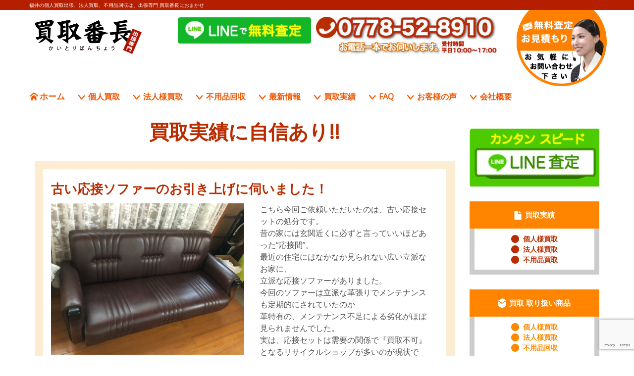

--- FILE ---
content_type: text/html; charset=UTF-8
request_url: https://syucchou-kaitoribancho.jp/products/ousetuset_syobun/
body_size: 10719
content:
<!DOCTYPE html>
<html lang="ja" class="no-js">
<head>
<meta charset="UTF-8">
  <meta http-equiv="X-UA-Compatible" content="IE=edge">
  <meta name="viewport" content="width=device-width, initial-scale=1">
<title>古い応接ソファーのお引き上げに伺いました！ | 買取番長 - 福井の個人買取出張、業者買取出張、不用品回収は出張専門 買取番長
</title>
<!-- Google Tag Manager -->
<script>(function(w,d,s,l,i){w[l]=w[l]||[];w[l].push({'gtm.start':
new Date().getTime(),event:'gtm.js'});var f=d.getElementsByTagName(s)[0],
j=d.createElement(s),dl=l!='dataLayer'?'&l='+l:'';j.async=true;j.src=
'https://www.googletagmanager.com/gtm.js?id='+i+dl;f.parentNode.insertBefore(j,f);
})(window,document,'script','dataLayer','GTM-THGPNJS');</script>
<!-- End Google Tag Manager -->

	
<!-- WordPressのjQueryを読み込ませない -->
<meta name='robots' content='max-image-preview:large' />
<link rel='dns-prefetch' href='//ajax.googleapis.com' />
<link rel='dns-prefetch' href='//www.google.com' />
<script type="text/javascript">
/* <![CDATA[ */
window._wpemojiSettings = {"baseUrl":"https:\/\/s.w.org\/images\/core\/emoji\/14.0.0\/72x72\/","ext":".png","svgUrl":"https:\/\/s.w.org\/images\/core\/emoji\/14.0.0\/svg\/","svgExt":".svg","source":{"concatemoji":"https:\/\/syucchou-kaitoribancho.jp\/wp-includes\/js\/wp-emoji-release.min.js?ver=6.4.7"}};
/*! This file is auto-generated */
!function(i,n){var o,s,e;function c(e){try{var t={supportTests:e,timestamp:(new Date).valueOf()};sessionStorage.setItem(o,JSON.stringify(t))}catch(e){}}function p(e,t,n){e.clearRect(0,0,e.canvas.width,e.canvas.height),e.fillText(t,0,0);var t=new Uint32Array(e.getImageData(0,0,e.canvas.width,e.canvas.height).data),r=(e.clearRect(0,0,e.canvas.width,e.canvas.height),e.fillText(n,0,0),new Uint32Array(e.getImageData(0,0,e.canvas.width,e.canvas.height).data));return t.every(function(e,t){return e===r[t]})}function u(e,t,n){switch(t){case"flag":return n(e,"\ud83c\udff3\ufe0f\u200d\u26a7\ufe0f","\ud83c\udff3\ufe0f\u200b\u26a7\ufe0f")?!1:!n(e,"\ud83c\uddfa\ud83c\uddf3","\ud83c\uddfa\u200b\ud83c\uddf3")&&!n(e,"\ud83c\udff4\udb40\udc67\udb40\udc62\udb40\udc65\udb40\udc6e\udb40\udc67\udb40\udc7f","\ud83c\udff4\u200b\udb40\udc67\u200b\udb40\udc62\u200b\udb40\udc65\u200b\udb40\udc6e\u200b\udb40\udc67\u200b\udb40\udc7f");case"emoji":return!n(e,"\ud83e\udef1\ud83c\udffb\u200d\ud83e\udef2\ud83c\udfff","\ud83e\udef1\ud83c\udffb\u200b\ud83e\udef2\ud83c\udfff")}return!1}function f(e,t,n){var r="undefined"!=typeof WorkerGlobalScope&&self instanceof WorkerGlobalScope?new OffscreenCanvas(300,150):i.createElement("canvas"),a=r.getContext("2d",{willReadFrequently:!0}),o=(a.textBaseline="top",a.font="600 32px Arial",{});return e.forEach(function(e){o[e]=t(a,e,n)}),o}function t(e){var t=i.createElement("script");t.src=e,t.defer=!0,i.head.appendChild(t)}"undefined"!=typeof Promise&&(o="wpEmojiSettingsSupports",s=["flag","emoji"],n.supports={everything:!0,everythingExceptFlag:!0},e=new Promise(function(e){i.addEventListener("DOMContentLoaded",e,{once:!0})}),new Promise(function(t){var n=function(){try{var e=JSON.parse(sessionStorage.getItem(o));if("object"==typeof e&&"number"==typeof e.timestamp&&(new Date).valueOf()<e.timestamp+604800&&"object"==typeof e.supportTests)return e.supportTests}catch(e){}return null}();if(!n){if("undefined"!=typeof Worker&&"undefined"!=typeof OffscreenCanvas&&"undefined"!=typeof URL&&URL.createObjectURL&&"undefined"!=typeof Blob)try{var e="postMessage("+f.toString()+"("+[JSON.stringify(s),u.toString(),p.toString()].join(",")+"));",r=new Blob([e],{type:"text/javascript"}),a=new Worker(URL.createObjectURL(r),{name:"wpTestEmojiSupports"});return void(a.onmessage=function(e){c(n=e.data),a.terminate(),t(n)})}catch(e){}c(n=f(s,u,p))}t(n)}).then(function(e){for(var t in e)n.supports[t]=e[t],n.supports.everything=n.supports.everything&&n.supports[t],"flag"!==t&&(n.supports.everythingExceptFlag=n.supports.everythingExceptFlag&&n.supports[t]);n.supports.everythingExceptFlag=n.supports.everythingExceptFlag&&!n.supports.flag,n.DOMReady=!1,n.readyCallback=function(){n.DOMReady=!0}}).then(function(){return e}).then(function(){var e;n.supports.everything||(n.readyCallback(),(e=n.source||{}).concatemoji?t(e.concatemoji):e.wpemoji&&e.twemoji&&(t(e.twemoji),t(e.wpemoji)))}))}((window,document),window._wpemojiSettings);
/* ]]> */
</script>
<style id='wp-emoji-styles-inline-css' type='text/css'>

	img.wp-smiley, img.emoji {
		display: inline !important;
		border: none !important;
		box-shadow: none !important;
		height: 1em !important;
		width: 1em !important;
		margin: 0 0.07em !important;
		vertical-align: -0.1em !important;
		background: none !important;
		padding: 0 !important;
	}
</style>
<link rel='stylesheet' id='wp-block-library-css' href='https://syucchou-kaitoribancho.jp/wp-includes/css/dist/block-library/style.min.css?ver=6.4.7' type='text/css' media='all' />
<style id='classic-theme-styles-inline-css' type='text/css'>
/*! This file is auto-generated */
.wp-block-button__link{color:#fff;background-color:#32373c;border-radius:9999px;box-shadow:none;text-decoration:none;padding:calc(.667em + 2px) calc(1.333em + 2px);font-size:1.125em}.wp-block-file__button{background:#32373c;color:#fff;text-decoration:none}
</style>
<style id='global-styles-inline-css' type='text/css'>
body{--wp--preset--color--black: #000000;--wp--preset--color--cyan-bluish-gray: #abb8c3;--wp--preset--color--white: #ffffff;--wp--preset--color--pale-pink: #f78da7;--wp--preset--color--vivid-red: #cf2e2e;--wp--preset--color--luminous-vivid-orange: #ff6900;--wp--preset--color--luminous-vivid-amber: #fcb900;--wp--preset--color--light-green-cyan: #7bdcb5;--wp--preset--color--vivid-green-cyan: #00d084;--wp--preset--color--pale-cyan-blue: #8ed1fc;--wp--preset--color--vivid-cyan-blue: #0693e3;--wp--preset--color--vivid-purple: #9b51e0;--wp--preset--gradient--vivid-cyan-blue-to-vivid-purple: linear-gradient(135deg,rgba(6,147,227,1) 0%,rgb(155,81,224) 100%);--wp--preset--gradient--light-green-cyan-to-vivid-green-cyan: linear-gradient(135deg,rgb(122,220,180) 0%,rgb(0,208,130) 100%);--wp--preset--gradient--luminous-vivid-amber-to-luminous-vivid-orange: linear-gradient(135deg,rgba(252,185,0,1) 0%,rgba(255,105,0,1) 100%);--wp--preset--gradient--luminous-vivid-orange-to-vivid-red: linear-gradient(135deg,rgba(255,105,0,1) 0%,rgb(207,46,46) 100%);--wp--preset--gradient--very-light-gray-to-cyan-bluish-gray: linear-gradient(135deg,rgb(238,238,238) 0%,rgb(169,184,195) 100%);--wp--preset--gradient--cool-to-warm-spectrum: linear-gradient(135deg,rgb(74,234,220) 0%,rgb(151,120,209) 20%,rgb(207,42,186) 40%,rgb(238,44,130) 60%,rgb(251,105,98) 80%,rgb(254,248,76) 100%);--wp--preset--gradient--blush-light-purple: linear-gradient(135deg,rgb(255,206,236) 0%,rgb(152,150,240) 100%);--wp--preset--gradient--blush-bordeaux: linear-gradient(135deg,rgb(254,205,165) 0%,rgb(254,45,45) 50%,rgb(107,0,62) 100%);--wp--preset--gradient--luminous-dusk: linear-gradient(135deg,rgb(255,203,112) 0%,rgb(199,81,192) 50%,rgb(65,88,208) 100%);--wp--preset--gradient--pale-ocean: linear-gradient(135deg,rgb(255,245,203) 0%,rgb(182,227,212) 50%,rgb(51,167,181) 100%);--wp--preset--gradient--electric-grass: linear-gradient(135deg,rgb(202,248,128) 0%,rgb(113,206,126) 100%);--wp--preset--gradient--midnight: linear-gradient(135deg,rgb(2,3,129) 0%,rgb(40,116,252) 100%);--wp--preset--font-size--small: 13px;--wp--preset--font-size--medium: 20px;--wp--preset--font-size--large: 36px;--wp--preset--font-size--x-large: 42px;--wp--preset--spacing--20: 0.44rem;--wp--preset--spacing--30: 0.67rem;--wp--preset--spacing--40: 1rem;--wp--preset--spacing--50: 1.5rem;--wp--preset--spacing--60: 2.25rem;--wp--preset--spacing--70: 3.38rem;--wp--preset--spacing--80: 5.06rem;--wp--preset--shadow--natural: 6px 6px 9px rgba(0, 0, 0, 0.2);--wp--preset--shadow--deep: 12px 12px 50px rgba(0, 0, 0, 0.4);--wp--preset--shadow--sharp: 6px 6px 0px rgba(0, 0, 0, 0.2);--wp--preset--shadow--outlined: 6px 6px 0px -3px rgba(255, 255, 255, 1), 6px 6px rgba(0, 0, 0, 1);--wp--preset--shadow--crisp: 6px 6px 0px rgba(0, 0, 0, 1);}:where(.is-layout-flex){gap: 0.5em;}:where(.is-layout-grid){gap: 0.5em;}body .is-layout-flow > .alignleft{float: left;margin-inline-start: 0;margin-inline-end: 2em;}body .is-layout-flow > .alignright{float: right;margin-inline-start: 2em;margin-inline-end: 0;}body .is-layout-flow > .aligncenter{margin-left: auto !important;margin-right: auto !important;}body .is-layout-constrained > .alignleft{float: left;margin-inline-start: 0;margin-inline-end: 2em;}body .is-layout-constrained > .alignright{float: right;margin-inline-start: 2em;margin-inline-end: 0;}body .is-layout-constrained > .aligncenter{margin-left: auto !important;margin-right: auto !important;}body .is-layout-constrained > :where(:not(.alignleft):not(.alignright):not(.alignfull)){max-width: var(--wp--style--global--content-size);margin-left: auto !important;margin-right: auto !important;}body .is-layout-constrained > .alignwide{max-width: var(--wp--style--global--wide-size);}body .is-layout-flex{display: flex;}body .is-layout-flex{flex-wrap: wrap;align-items: center;}body .is-layout-flex > *{margin: 0;}body .is-layout-grid{display: grid;}body .is-layout-grid > *{margin: 0;}:where(.wp-block-columns.is-layout-flex){gap: 2em;}:where(.wp-block-columns.is-layout-grid){gap: 2em;}:where(.wp-block-post-template.is-layout-flex){gap: 1.25em;}:where(.wp-block-post-template.is-layout-grid){gap: 1.25em;}.has-black-color{color: var(--wp--preset--color--black) !important;}.has-cyan-bluish-gray-color{color: var(--wp--preset--color--cyan-bluish-gray) !important;}.has-white-color{color: var(--wp--preset--color--white) !important;}.has-pale-pink-color{color: var(--wp--preset--color--pale-pink) !important;}.has-vivid-red-color{color: var(--wp--preset--color--vivid-red) !important;}.has-luminous-vivid-orange-color{color: var(--wp--preset--color--luminous-vivid-orange) !important;}.has-luminous-vivid-amber-color{color: var(--wp--preset--color--luminous-vivid-amber) !important;}.has-light-green-cyan-color{color: var(--wp--preset--color--light-green-cyan) !important;}.has-vivid-green-cyan-color{color: var(--wp--preset--color--vivid-green-cyan) !important;}.has-pale-cyan-blue-color{color: var(--wp--preset--color--pale-cyan-blue) !important;}.has-vivid-cyan-blue-color{color: var(--wp--preset--color--vivid-cyan-blue) !important;}.has-vivid-purple-color{color: var(--wp--preset--color--vivid-purple) !important;}.has-black-background-color{background-color: var(--wp--preset--color--black) !important;}.has-cyan-bluish-gray-background-color{background-color: var(--wp--preset--color--cyan-bluish-gray) !important;}.has-white-background-color{background-color: var(--wp--preset--color--white) !important;}.has-pale-pink-background-color{background-color: var(--wp--preset--color--pale-pink) !important;}.has-vivid-red-background-color{background-color: var(--wp--preset--color--vivid-red) !important;}.has-luminous-vivid-orange-background-color{background-color: var(--wp--preset--color--luminous-vivid-orange) !important;}.has-luminous-vivid-amber-background-color{background-color: var(--wp--preset--color--luminous-vivid-amber) !important;}.has-light-green-cyan-background-color{background-color: var(--wp--preset--color--light-green-cyan) !important;}.has-vivid-green-cyan-background-color{background-color: var(--wp--preset--color--vivid-green-cyan) !important;}.has-pale-cyan-blue-background-color{background-color: var(--wp--preset--color--pale-cyan-blue) !important;}.has-vivid-cyan-blue-background-color{background-color: var(--wp--preset--color--vivid-cyan-blue) !important;}.has-vivid-purple-background-color{background-color: var(--wp--preset--color--vivid-purple) !important;}.has-black-border-color{border-color: var(--wp--preset--color--black) !important;}.has-cyan-bluish-gray-border-color{border-color: var(--wp--preset--color--cyan-bluish-gray) !important;}.has-white-border-color{border-color: var(--wp--preset--color--white) !important;}.has-pale-pink-border-color{border-color: var(--wp--preset--color--pale-pink) !important;}.has-vivid-red-border-color{border-color: var(--wp--preset--color--vivid-red) !important;}.has-luminous-vivid-orange-border-color{border-color: var(--wp--preset--color--luminous-vivid-orange) !important;}.has-luminous-vivid-amber-border-color{border-color: var(--wp--preset--color--luminous-vivid-amber) !important;}.has-light-green-cyan-border-color{border-color: var(--wp--preset--color--light-green-cyan) !important;}.has-vivid-green-cyan-border-color{border-color: var(--wp--preset--color--vivid-green-cyan) !important;}.has-pale-cyan-blue-border-color{border-color: var(--wp--preset--color--pale-cyan-blue) !important;}.has-vivid-cyan-blue-border-color{border-color: var(--wp--preset--color--vivid-cyan-blue) !important;}.has-vivid-purple-border-color{border-color: var(--wp--preset--color--vivid-purple) !important;}.has-vivid-cyan-blue-to-vivid-purple-gradient-background{background: var(--wp--preset--gradient--vivid-cyan-blue-to-vivid-purple) !important;}.has-light-green-cyan-to-vivid-green-cyan-gradient-background{background: var(--wp--preset--gradient--light-green-cyan-to-vivid-green-cyan) !important;}.has-luminous-vivid-amber-to-luminous-vivid-orange-gradient-background{background: var(--wp--preset--gradient--luminous-vivid-amber-to-luminous-vivid-orange) !important;}.has-luminous-vivid-orange-to-vivid-red-gradient-background{background: var(--wp--preset--gradient--luminous-vivid-orange-to-vivid-red) !important;}.has-very-light-gray-to-cyan-bluish-gray-gradient-background{background: var(--wp--preset--gradient--very-light-gray-to-cyan-bluish-gray) !important;}.has-cool-to-warm-spectrum-gradient-background{background: var(--wp--preset--gradient--cool-to-warm-spectrum) !important;}.has-blush-light-purple-gradient-background{background: var(--wp--preset--gradient--blush-light-purple) !important;}.has-blush-bordeaux-gradient-background{background: var(--wp--preset--gradient--blush-bordeaux) !important;}.has-luminous-dusk-gradient-background{background: var(--wp--preset--gradient--luminous-dusk) !important;}.has-pale-ocean-gradient-background{background: var(--wp--preset--gradient--pale-ocean) !important;}.has-electric-grass-gradient-background{background: var(--wp--preset--gradient--electric-grass) !important;}.has-midnight-gradient-background{background: var(--wp--preset--gradient--midnight) !important;}.has-small-font-size{font-size: var(--wp--preset--font-size--small) !important;}.has-medium-font-size{font-size: var(--wp--preset--font-size--medium) !important;}.has-large-font-size{font-size: var(--wp--preset--font-size--large) !important;}.has-x-large-font-size{font-size: var(--wp--preset--font-size--x-large) !important;}
.wp-block-navigation a:where(:not(.wp-element-button)){color: inherit;}
:where(.wp-block-post-template.is-layout-flex){gap: 1.25em;}:where(.wp-block-post-template.is-layout-grid){gap: 1.25em;}
:where(.wp-block-columns.is-layout-flex){gap: 2em;}:where(.wp-block-columns.is-layout-grid){gap: 2em;}
.wp-block-pullquote{font-size: 1.5em;line-height: 1.6;}
</style>
<link rel='stylesheet' id='contact-form-7-css' href='https://syucchou-kaitoribancho.jp/wp-content/plugins/contact-form-7/includes/css/styles.css?ver=5.1.6' type='text/css' media='all' />
<link rel='stylesheet' id='wp-pagenavi-css' href='https://syucchou-kaitoribancho.jp/wp-content/plugins/wp-pagenavi/pagenavi-css.css?ver=2.70' type='text/css' media='all' />
<script type="text/javascript" src="//ajax.googleapis.com/ajax/libs/jquery/2.1.1/jquery.min.js?ver=6.4.7" id="jquery-js"></script>
<script type="text/javascript" src="//ajax.googleapis.com/ajax/libs/jqueryui/1.9.2/jquery-ui.min.js?ver=6.4.7" id="jquery-ui-core-js"></script>
<script type="text/javascript" src="https://syucchou-kaitoribancho.jp/wp-content/themes/kaitoribancho/common/js/modernizr-custom.js?ver=6.4.7" id="modernizr-js"></script>
<link rel="https://api.w.org/" href="https://syucchou-kaitoribancho.jp/wp-json/" /><link rel='shortlink' href='https://syucchou-kaitoribancho.jp/?p=4537' />
<link rel="alternate" type="application/json+oembed" href="https://syucchou-kaitoribancho.jp/wp-json/oembed/1.0/embed?url=https%3A%2F%2Fsyucchou-kaitoribancho.jp%2Fproducts%2Fousetuset_syobun%2F" />
<link rel="alternate" type="text/xml+oembed" href="https://syucchou-kaitoribancho.jp/wp-json/oembed/1.0/embed?url=https%3A%2F%2Fsyucchou-kaitoribancho.jp%2Fproducts%2Fousetuset_syobun%2F&#038;format=xml" />
<style type="text/css">.recentcomments a{display:inline !important;padding:0 !important;margin:0 !important;}</style>			<script type="text/javascript" >
				window.ga=window.ga||function(){(ga.q=ga.q||[]).push(arguments)};ga.l=+new Date;
				ga('create', 'UA-157572194-1', 'auto');
				// Plugins
				
				ga('send', 'pageview');
			</script>
			<script async src="https://www.google-analytics.com/analytics.js"></script>
			<link rel="icon" type="image/x-icon" href="https://syucchou-kaitoribancho.jp/wp-content/themes/kaitoribancho/images/favicon.ico">
<link rel="icon" href="https://syucchou-kaitoribancho.jp/wp-content/themes/kaitoribancho/images/favicon.ico">
<link rel="apple-touch-icon" href="https://syucchou-kaitoribancho.jp/wp-content/themes/kaitoribancho/images/apple-touch-icon.png" sizes="180x180">
	
<script type="text/javascript" src="https://syucchou-kaitoribancho.jp/wp-content/themes/kaitoribancho/common/js/modernizr-custom.js" ></script>
<script type="text/javascript" src="https://syucchou-kaitoribancho.jp/wp-content/themes/kaitoribancho/common/js/scrolltopcontrol.js" ></script>
<script type="text/javascript" src="https://syucchou-kaitoribancho.jp/wp-content/themes/kaitoribancho/common/js/css_browser_selector.js" ></script>
<script type="text/javascript" src="https://syucchou-kaitoribancho.jp/wp-content/themes/kaitoribancho/common/js/slidebars.js" ></script>
<script type="text/javascript" src="https://syucchou-kaitoribancho.jp/wp-content/themes/kaitoribancho/common/js/bootstrap.min.js" ></script>
<script type="text/javascript" src="https://syucchou-kaitoribancho.jp/wp-content/themes/kaitoribancho/common/js/heightLine.js" ></script>
<link href="//code.jquery.com/ui/1.10.4/themes/ui-darkness/jquery-ui.css" rel="stylesheet" type="text/css" />
<link rel="SHORTCUT ICON" href="https://syucchou-kaitoribancho.jp/wp-content/themes/kaitoribancho/common/images/favicon.ico" />
<link href="https://syucchou-kaitoribancho.jp/wp-content/themes/kaitoribancho/base.css" rel="stylesheet" type="text/css" />
<link href="https://syucchou-kaitoribancho.jp/wp-content/themes/kaitoribancho/content.css" rel="stylesheet" type="text/css" />
<link href="https://syucchou-kaitoribancho.jp/wp-content/themes/kaitoribancho/common/css/import.css" rel="stylesheet" type="text/css" />
<link href="https://syucchou-kaitoribancho.jp/wp-content/themes/kaitoribancho/common/css/bootstrap.css" rel="stylesheet" type="text/css" />
<!--ここから-->
<link rel="stylesheet" href="https://syucchou-kaitoribancho.jp/wp-content/themes/kaitoribancho/style.css" />
<!--ここまで-->
<script type="text/javascript">
  $('.bs-component [data-toggle="popover"]').popover();
  $('.bs-component [data-toggle="tooltip"]').tooltip();
</script>


  <!--[if lt IE 9]>
    <script src="//oss.maxcdn.com/html5shiv/3.7.2/html5shiv.min.js"></script>
    <script src="//oss.maxcdn.com/respond/1.4.2/respond.min.js"></script>
  <![endif]-->

<script type="text/javascript" src="https://syucchou-kaitoribancho.jp/wp-content/themes/kaitoribancho/common/js/ajaxzip2/ajaxzip2.js" charset="UTF-8"></script>
<script type="text/javascript">
//<![CDATA[
jQuery(function(){
AjaxZip2.JSONDATA = "https://syucchou-kaitoribancho.jp/wp-content/themes/kaitoribancho/common/js/ajaxzip2/data";
jQuery('#zip').keyup(function(event){
AjaxZip2.zip2addr(this,'pref','addr1','addr2');
})
})
//]]>
</script>
<script type="text/JavaScript">
jQuery(function(){
	jQuery('#zip-btn').click(function(event){
		AjaxZip3.zip2addr('zip','pref','addr1');
		return false;
	})
})
</script>
<meta name='robots' content='max-image-preview:large' />
<link rel='dns-prefetch' href='//ajax.googleapis.com' />
<link rel='dns-prefetch' href='//www.google.com' />
<link rel="https://api.w.org/" href="https://syucchou-kaitoribancho.jp/wp-json/" /><link rel='shortlink' href='https://syucchou-kaitoribancho.jp/?p=4537' />
<link rel="alternate" type="application/json+oembed" href="https://syucchou-kaitoribancho.jp/wp-json/oembed/1.0/embed?url=https%3A%2F%2Fsyucchou-kaitoribancho.jp%2Fproducts%2Fousetuset_syobun%2F" />
<link rel="alternate" type="text/xml+oembed" href="https://syucchou-kaitoribancho.jp/wp-json/oembed/1.0/embed?url=https%3A%2F%2Fsyucchou-kaitoribancho.jp%2Fproducts%2Fousetuset_syobun%2F&#038;format=xml" />
<style type="text/css">.recentcomments a{display:inline !important;padding:0 !important;margin:0 !important;}</style>			<script type="text/javascript" >
				window.ga=window.ga||function(){(ga.q=ga.q||[]).push(arguments)};ga.l=+new Date;
				ga('create', 'UA-157572194-1', 'auto');
				// Plugins
				
				ga('send', 'pageview');
			</script>
			<script async src="https://www.google-analytics.com/analytics.js"></script>
			</head>
<body class="products-template-default single single-products postid-4537 no-thank-yu">
<!-- Google Tag Manager (noscript) -->
<noscript><iframe src="https://www.googletagmanager.com/ns.html?id=GTM-THGPNJS"
height="0" width="0" style="display:none;visibility:hidden"></iframe></noscript>
<!-- End Google Tag Manager (noscript) -->

<div class="subHeader">
      <div class="container">
        <h1>福井の個人買取出張、法人買取、不用品回収は、出張専門 買取番長におまかせ</h1>
      </div>
    </div>
    <nav class="navbar navbar-default">
      <div class="container">
        <div class="navbar-header">
          <button class="navbar-toggle collapsed" data-target="#bs-example-navbar-collapse-1" data-toggle="collapse" type="button">
            <span class="sr-only">Toggle navigation</span>
            <span class="icon-bar"></span>
            <span class="icon-bar"></span>
            <span class="icon-bar"></span>
          </button>
          <div class="row">
            <div class="container">
		
              <div class="contactcontent hidden-xs clearfix">
				  <a href="https://syucchou-kaitoribancho.jp/line/"><img src="https://syucchou-kaitoribancho.jp/wp-content/uploads/header_line.jpg" alt="LINE査定" class="headerLine"></a>
                <a href="tel:0776636648" style="display:none;"><span class="tel_banner tel-link">
                  0776-63-6648
					</span></a>
				   <a href="tel:0778528910"><span class="tel_banner tel-link">
                  0778-52-8910
					</span></a>
		<div class="contact_banner">
                <a class="contact_banner" href="https://syucchou-kaitoribancho.jp/contact">
                    お電話一本でお伺いします。
                    受付時間、平日10：００〜１7：００
                    無料査定、お見積もり、お気軽に、お問い合わせ下さい!!
                </a>
              </div></div>
              <p class="col-lg-1 col-md-1 col-sm-1col-xs-12" id="logo">
                <a href="https://syucchou-kaitoribancho.jp/" class="navbar-brand">出張専門 買取番長</a>
              </p>
            </div>
          </div>
        </div>
      </div>
      <!-- /container -->
      <div class="collapse navbar-collapse" id="bs-example-navbar-collapse-1">
        <div class="row">
          <div class="col-lg-12 navcolor">
            <div class="container">
        <ul class="nav navbar-nav"><li id="menu-item-28" class="menu-item menu-item-type-custom menu-item-object-custom menu-item-home menu-item-28"><a href="http://syucchou-kaitoribancho.jp/">ホーム</a></li>
<li id="menu-item-147" class="menu-item menu-item-type-post_type menu-item-object-page menu-item-147"><a href="https://syucchou-kaitoribancho.jp/personal-recicle/">個人買取</a></li>
<li id="menu-item-150" class="menu-item menu-item-type-post_type menu-item-object-page menu-item-150"><a href="https://syucchou-kaitoribancho.jp/business-recycle/">法人様買取</a></li>
<li id="menu-item-69" class="menu-item menu-item-type-post_type menu-item-object-page menu-item-69"><a href="https://syucchou-kaitoribancho.jp/waste-recovery/">不用品回収</a></li>
<li id="menu-item-94" class="menu-item menu-item-type-taxonomy menu-item-object-category menu-item-94"><a href="https://syucchou-kaitoribancho.jp/news/">最新情報</a></li>
<li id="menu-item-66" class="menu-item menu-item-type-taxonomy menu-item-object-category menu-item-66"><a href="https://syucchou-kaitoribancho.jp/personal/">買取実績</a></li>
<li id="menu-item-23" class="menu-item menu-item-type-post_type menu-item-object-page menu-item-23"><a href="https://syucchou-kaitoribancho.jp/questions/">FAQ</a></li>
<li id="menu-item-93" class="menu-item menu-item-type-taxonomy menu-item-object-category menu-item-93"><a href="https://syucchou-kaitoribancho.jp/voice_cat/">お客様の声</a></li>
<li id="menu-item-27" class="menu-item menu-item-type-post_type menu-item-object-page menu-item-27"><a href="https://syucchou-kaitoribancho.jp/company/">会社概要</a></li>
<li id="menu-item-24" class="menu-item menu-item-type-post_type menu-item-object-page menu-item-24"><a href="https://syucchou-kaitoribancho.jp/contact/">お問い合わせ</a></li>
</ul>

              
            </div>
            <!-- /container -->
          </div>
          <!-- /navcolor -->
        </div>
      </div>
      <div class="clearfix"></div>
    </nav><div id="singlepage" class="subpage">
<div class="row">


<div class="container">
<div class="col-md-9 col-xs-12">
<div class="list-group clearfix"  id="personalresults">
<p class="title">
   <strong>買取実績に自信あり!!</strong>
  </p>
<div class="textcontent clearfix">
     <div class="post clearfix">
<p class="title2">
古い応接ソファーのお引き上げに伺いました！</p>
<p class="productimage"><img class="bannarimg" src="https://syucchou-kaitoribancho.jp/wp-content/uploads/IMG_20210507_093840.jpg" width="194px" />
</p>
<div class="titlecontent2">

<p class="productext"><p>こちら今回ご依頼いただいたのは、古い応接セットの処分です。</p><p>昔の家には玄関近くに必ずと言っていいほどあった“応接間”。</p><p>最近の住宅にはなかなか見られない広い立派なお家に、</p><p>立派な応接ソファーがありました。</p><p>今回のソファーは立派な革張りでメンテナンスも定期的にされていたのか</p><p>革特有の、メンテナンス不足による劣化がほぼ見られませんでした。</p><p>実は、応接セットは需要の関係で『買取不可』となるリサイクルショップが多いのが現状です。</p><p>状態や売れづらいデザインのため有料処分の対象となる応接セットが多い中、</p><p>このようなケースの場合、当社では『搬出料金のみでのお引き上げ』、中には人気ブランドのため『古い応接セットのお買取り』となる場合も！！</p></p>
</div>
</div>

          
<ul class="navigation  clearfix">
　　　　　　　　　<li class="previous"><a href="https://syucchou-kaitoribancho.jp/products/arflex_sofa/" rel="prev">« 前の記事</a></li>
　　　　　　　　　<li class="next"><a href="https://syucchou-kaitoribancho.jp/products/ousetsuset2/" rel="next">次の記事 »</a></li>
　　　　　　　　　</ul>
</div>
<div class="back"><a href="https://syucchou-kaitoribancho.jp/recicle/">回収</a> &gt; <a href="https://syucchou-kaitoribancho.jp/recicle/yuryokaishu/">有料回収</a> &gt; </div>

<div class="scene">
  <div class="contact clearfix">
                <h3>お電話一本でお伺いします!!</h3>
                <div class="textcontent clearfix">
                  <p class="tel col-xs-12"><a href="tel:0776636648" style="display:none;"><span class="tel">0776-63-6648</span></a>
					  <a href="tel:0778528910"><span class="tel">0778-52-8910</span></a>
</p>
<div class="subContact">
<a href="https://syucchou-kaitoribancho.jp/line/"><img src="https://syucchou-kaitoribancho.jp/wp-content/uploads/contact_line.jpg"　alt="LINE査定" class="contactLine"></a>
<p class="contactbanner">
                    <a href="http://syucchou-kaitoribancho.jp/contact">お問い合わせはこちらから</a>
                  </p>
	</div><div class="text">お見積もりは無料。お気軽にお問い合わせください。</div><!--/subContact--></div>
</div>
  </div>
</div><!--list-group-->
</div><!--col-xs-12 end-->
<div class="col-sm-3 col-xs-12">
            <!-- sidebar --><p class="blogImage contBottom"><a href="https://syucchou-kaitoribancho.jp/line/"><img src="https://syucchou-kaitoribancho.jp/wp-content/uploads/side_line.jpg" alt="line査定" class="sideLine"></a></p>
<div id="kaitori" class="subcontent2">
	<div class="titlecontent">
		<p class="title">
			<span>買取実績</span>
		</p>
	</div><!--/titlecontent-->
<div class="content">
<ul>
<li>
<a href="https://syucchou-kaitoribancho.jp/category/personal/">個人様買取</a>
</li>
<li>
<a href="https://syucchou-kaitoribancho.jp/category/business">法人様買取</a>
</li>
<li>
<a href="https://syucchou-kaitoribancho.jp/category/recicle/">不用品買取</a>
</li>
</ul>
</div><!--/content-->
</div><!--/subcontent2-->
<div id="kaitoriproducts" class="subcontent2">
<div class="titlecontent">
<p class="title">
<span>買取 取り扱い商品</span>
</p>
</div><!--/titlecontent-->
<div class="content">
<ul id="side2">
<li>
<a href="https://syucchou-kaitoribancho.jp/category/personal#productscat">個人様買取</a>
</li>
<li>
<a href="https://syucchou-kaitoribancho.jp/category/business#productscat">法人様買取</a>
</li>
<li>
<a href="https://syucchou-kaitoribancho.jp/category/recicle#productscat">不用品回収</a>
</li>
</ul>
</div><!--/content-->
</div><!--/kaitoriproducts-->
<div class="area">
              <p class="text">対応エリア</p>
              <div class="contact">
                <p><a href="https://syucchou-kaitoribancho.jp/contact">▶︎ お気軽にお問い合わせください。</a></p>
              </div><!--/contact-->
</div><!--/area-->
<div id="sidenews" class="subcontent">
              <div class="titlecontent">
                <p class="title"><span>最新情報</span></p>
              </div><!--/titlecontent-->
              <div class="content">
               
<ul class="text">
<li><span class="sidedate">2018-11-20</span><br /><a href="https://syucchou-kaitoribancho.jp/news/line_shasinnsatei/">LINE@による写真査定がスタートしました!!</a></li>
<li><span class="sidedate">2016-12-09</span><br /><a href="https://syucchou-kaitoribancho.jp/news/test-2/">ホームページをオープン致しました。</a></li>
</ul></div><!--/content--><div class="titlecontent">
                <p class="newslink"><a href="https://syucchou-kaitoribancho.jp/category/news">▼ 過去の更新</a></p>
              </div><!--/titlecontent-->
</div><!--/sidenews-->
<div id="sidenews" class="subcontent">
              <div class="titlecontent">
                <div class="title"><span>お客様の声</span></div></div><!--/titlecontent--><div class="content">
               
<ul class="text">
<li><a href="https://syucchou-kaitoribancho.jp/voice/okyakusamanokoe_4/">予定より来る時間が遅く、不安でしたが買取結果は満足です。</a><br>
<p class="star"><span class="value">評価</span>★★</p>
<a href="https://syucchou-kaitoribancho.jp/voice/okyakusamanokoe_4/"><span class="sidedate">
20代女性　敦賀市</span></a></li>
<li><a href="https://syucchou-kaitoribancho.jp/voice/okyakusamanokoe_3/">新幹線開通による立ち退きのため、時間もなく途方にくれていました。</a><br>
<p class="star"><span class="value">評価</span>★★★★★</p>
<a href="https://syucchou-kaitoribancho.jp/voice/okyakusamanokoe_3/"><span class="sidedate">
40代男性　福井市</span></a></li>
<li><a href="https://syucchou-kaitoribancho.jp/voice/okyakusamanokoe_2/">どう処分してよいのか分からず困ってました。。。</a><br>
<p class="star"><span class="value">評価</span>★★★★</p>
<a href="https://syucchou-kaitoribancho.jp/voice/okyakusamanokoe_2/"><span class="sidedate">
40代女性　坂井市</span></a></li>
<li><a href="https://syucchou-kaitoribancho.jp/voice/s-%e6%a7%98-%e3%80%8030%e4%bb%a3%e5%a5%b3%e6%80%a7%e3%80%80%e4%b8%8d%e7%94%a8%e5%93%81%e8%b2%b7%e5%8f%96/">不用品買取処分代が必要といわれたパソコンが10000円で売れました！</a><br>
<p class="star"><span class="value">評価</span>★★★★★</p>
<a href="https://syucchou-kaitoribancho.jp/voice/s-%e6%a7%98-%e3%80%8030%e4%bb%a3%e5%a5%b3%e6%80%a7%e3%80%80%e4%b8%8d%e7%94%a8%e5%93%81%e8%b2%b7%e5%8f%96/"><span class="sidedate">
S 様 　30代女性　</span></a></li>
</ul>

                 

              </div>
              <div class="titlecontent">
                <p class="newslink"><a href="https://syucchou-kaitoribancho.jp/category/voice_cat">▼ お客様の声 一覧</a></p>
<p class="reviewlink"><a href="https://syucchou-kaitoribancho.jp/enquete">▶︎ レビューを投稿する</a></p>
              </div>
            </div>

            <div class="sidevoice">
            


            </div>
          </div>
          <!-- sidebar end -->
        </div>
      </div>
      <!-- main column end -->
    </div></div><!--container-->
</div><!--row-->
</div><!--subpage-->


<div class="row">
      <div class="footer">
        <div>
         <ul class="footernav1 text-center clearfix"><li class="menu-item menu-item-type-custom menu-item-object-custom menu-item-home menu-item-28"><a href="http://syucchou-kaitoribancho.jp/">ホーム</a></li>
<li class="menu-item menu-item-type-post_type menu-item-object-page menu-item-147"><a href="https://syucchou-kaitoribancho.jp/personal-recicle/">個人買取</a></li>
<li class="menu-item menu-item-type-post_type menu-item-object-page menu-item-150"><a href="https://syucchou-kaitoribancho.jp/business-recycle/">法人様買取</a></li>
<li class="menu-item menu-item-type-post_type menu-item-object-page menu-item-69"><a href="https://syucchou-kaitoribancho.jp/waste-recovery/">不用品回収</a></li>
<li class="menu-item menu-item-type-taxonomy menu-item-object-category menu-item-94"><a href="https://syucchou-kaitoribancho.jp/news/">最新情報</a></li>
<li class="menu-item menu-item-type-taxonomy menu-item-object-category menu-item-66"><a href="https://syucchou-kaitoribancho.jp/personal/">買取実績</a></li>
<li class="menu-item menu-item-type-post_type menu-item-object-page menu-item-23"><a href="https://syucchou-kaitoribancho.jp/questions/">FAQ</a></li>
<li class="menu-item menu-item-type-taxonomy menu-item-object-category menu-item-93"><a href="https://syucchou-kaitoribancho.jp/voice_cat/">お客様の声</a></li>
<li class="menu-item menu-item-type-post_type menu-item-object-page menu-item-27"><a href="https://syucchou-kaitoribancho.jp/company/">会社概要</a></li>
<li class="menu-item menu-item-type-post_type menu-item-object-page menu-item-24"><a href="https://syucchou-kaitoribancho.jp/contact/">お問い合わせ</a></li>
</ul>
          
          <div class="text-center copy">
            <!-- footer -->
            &copy;  2015 kaitori-bancho shutcho-senmon. All Rights Reserved.
          </div>
          <!-- footer end -->
        </div>
      </div>
    </div>
<script src="//ajax.googleapis.com/ajax/libs/jqueryui/1.10.3/i18n/jquery.ui.datepicker-ja.js" type="text/javascript"><script>
<script src="//ajax.googleapis.com/ajax/libs/jqueryui/1.10.3/jquery-ui.min.js" type="text/javascript"><script>
    <script src="//ajax.googleapis.com/ajax/libs/jquery/1.11.2/jquery.min.js"></script>
    <script>window.jQuery || document.write('<script src="https://syucchou-kaitoribancho.jp/wp-content/themes/kaitoribancho/js/vendor/jquery-1.11.2.min.js"><\/script>')</script>

        <script src="https://syucchou-kaitoribancho.jp/wp-content/themes/kaitoribancho/common/js/bootstrap.min.js"></script>
    <script>
      //<![CDATA[
        $('.bs-component [data-toggle="popover"]').popover();
        $('.bs-component [data-toggle="tooltip"]').tooltip();
      //]]>
    </script>

<!-- Yahoo Code for your Target List -->
<script type="text/javascript" language="javascript">
/* <![CDATA[ */
var yahoo_retargeting_id = 'K7GSLL1H1Q';
var yahoo_retargeting_label = '';
var yahoo_retargeting_page_type = '';
var yahoo_retargeting_items = [{item_id: '', category_id: '', price: '', quantity: ''}];
/* ]]> */
</script>
<script type="text/javascript" language="javascript" src="https://b92.yahoo.co.jp/js/s_retargeting.js"></script>
<script type="text/JavaScript">
$(function () {
    $('.button').prevAll().hide();
    $('.button').click(function () {
        if ($(this).prevAll().is(':hidden')) {
            $(this).prevAll().slideDown();
            $(this).text('閉じる').addClass('close');
        } else {
            $(this).prevAll().slideUp();
            $(this).text('もっと見る').removeClass('close');
        }
    });
});
</script>
<script type="text/javascript" src="https://syucchou-kaitoribancho.jp/wp-content/themes/kaitoribancho/common/js/jquery.footerMenu.js"></script>
<script>
	$("body").footerMenu();
</script>
<script type="text/JavaScript">
	(function($) {
  var position = $('form.wpcf7-form').offset().top;
  $('.wpcf7').on('wpcf7:invalid', function() {
    $('html, body').animate({
      scrollTop: position
    }, 700);
  });
})(jQuery);
</script>
<script id="tagjs" type="text/javascript">
  (function () {
    var tagjs = document.createElement("script");
    var s = document.getElementsByTagName("script")[0];
    tagjs.async = true;
    tagjs.src = "//s.yjtag.jp/tag.js#site=qQThkNR";
    s.parentNode.insertBefore(tagjs, s);
  }());
</script>
<noscript>
  <iframe src="//b.yjtag.jp/iframe?c=qQThkNR" width="1" height="1" frameborder="0" scrolling="no" marginheight="0" marginwidth="0"></iframe>
</noscript>


<script type="text/javascript">
document.addEventListener( 'wpcf7mailsent', function( event ) {
    location = 'https://syucchou-kaitoribancho.jp/thanks/';
}, false );
</script>
<script type="text/javascript" id="contact-form-7-js-extra">
/* <![CDATA[ */
var wpcf7 = {"apiSettings":{"root":"https:\/\/syucchou-kaitoribancho.jp\/wp-json\/contact-form-7\/v1","namespace":"contact-form-7\/v1"}};
var wpcf7 = {"apiSettings":{"root":"https:\/\/syucchou-kaitoribancho.jp\/wp-json\/contact-form-7\/v1","namespace":"contact-form-7\/v1"}};
/* ]]> */
</script>
<script type="text/javascript" src="https://syucchou-kaitoribancho.jp/wp-content/plugins/contact-form-7/includes/js/scripts.js?ver=5.1.6" id="contact-form-7-js"></script>
<script type="text/javascript" src="https://www.google.com/recaptcha/api.js?render=6Lf-5sgcAAAAAKDfuULfQwmvAm9P-u8iHH8s5Bpx&amp;ver=3.0" id="google-recaptcha-js"></script>
<script type="text/javascript">
( function( grecaptcha, sitekey, actions ) {

	var wpcf7recaptcha = {

		execute: function( action ) {
			grecaptcha.execute(
				sitekey,
				{ action: action }
			).then( function( token ) {
				var forms = document.getElementsByTagName( 'form' );

				for ( var i = 0; i < forms.length; i++ ) {
					var fields = forms[ i ].getElementsByTagName( 'input' );

					for ( var j = 0; j < fields.length; j++ ) {
						var field = fields[ j ];

						if ( 'g-recaptcha-response' === field.getAttribute( 'name' ) ) {
							field.setAttribute( 'value', token );
							break;
						}
					}
				}
			} );
		},

		executeOnHomepage: function() {
			wpcf7recaptcha.execute( actions[ 'homepage' ] );
		},

		executeOnContactform: function() {
			wpcf7recaptcha.execute( actions[ 'contactform' ] );
		},

	};

	grecaptcha.ready(
		wpcf7recaptcha.executeOnHomepage
	);

	document.addEventListener( 'change',
		wpcf7recaptcha.executeOnContactform, false
	);

	document.addEventListener( 'wpcf7submit',
		wpcf7recaptcha.executeOnHomepage, false
	);

} )(
	grecaptcha,
	'6Lf-5sgcAAAAAKDfuULfQwmvAm9P-u8iHH8s5Bpx',
	{"homepage":"homepage","contactform":"contactform"}
);
</script>
  </body>
</html>

--- FILE ---
content_type: text/html; charset=utf-8
request_url: https://www.google.com/recaptcha/api2/anchor?ar=1&k=6Lf-5sgcAAAAAKDfuULfQwmvAm9P-u8iHH8s5Bpx&co=aHR0cHM6Ly9zeXVjY2hvdS1rYWl0b3JpYmFuY2hvLmpwOjQ0Mw..&hl=en&v=PoyoqOPhxBO7pBk68S4YbpHZ&size=invisible&anchor-ms=20000&execute-ms=30000&cb=rkzrutsfmodk
body_size: 48641
content:
<!DOCTYPE HTML><html dir="ltr" lang="en"><head><meta http-equiv="Content-Type" content="text/html; charset=UTF-8">
<meta http-equiv="X-UA-Compatible" content="IE=edge">
<title>reCAPTCHA</title>
<style type="text/css">
/* cyrillic-ext */
@font-face {
  font-family: 'Roboto';
  font-style: normal;
  font-weight: 400;
  font-stretch: 100%;
  src: url(//fonts.gstatic.com/s/roboto/v48/KFO7CnqEu92Fr1ME7kSn66aGLdTylUAMa3GUBHMdazTgWw.woff2) format('woff2');
  unicode-range: U+0460-052F, U+1C80-1C8A, U+20B4, U+2DE0-2DFF, U+A640-A69F, U+FE2E-FE2F;
}
/* cyrillic */
@font-face {
  font-family: 'Roboto';
  font-style: normal;
  font-weight: 400;
  font-stretch: 100%;
  src: url(//fonts.gstatic.com/s/roboto/v48/KFO7CnqEu92Fr1ME7kSn66aGLdTylUAMa3iUBHMdazTgWw.woff2) format('woff2');
  unicode-range: U+0301, U+0400-045F, U+0490-0491, U+04B0-04B1, U+2116;
}
/* greek-ext */
@font-face {
  font-family: 'Roboto';
  font-style: normal;
  font-weight: 400;
  font-stretch: 100%;
  src: url(//fonts.gstatic.com/s/roboto/v48/KFO7CnqEu92Fr1ME7kSn66aGLdTylUAMa3CUBHMdazTgWw.woff2) format('woff2');
  unicode-range: U+1F00-1FFF;
}
/* greek */
@font-face {
  font-family: 'Roboto';
  font-style: normal;
  font-weight: 400;
  font-stretch: 100%;
  src: url(//fonts.gstatic.com/s/roboto/v48/KFO7CnqEu92Fr1ME7kSn66aGLdTylUAMa3-UBHMdazTgWw.woff2) format('woff2');
  unicode-range: U+0370-0377, U+037A-037F, U+0384-038A, U+038C, U+038E-03A1, U+03A3-03FF;
}
/* math */
@font-face {
  font-family: 'Roboto';
  font-style: normal;
  font-weight: 400;
  font-stretch: 100%;
  src: url(//fonts.gstatic.com/s/roboto/v48/KFO7CnqEu92Fr1ME7kSn66aGLdTylUAMawCUBHMdazTgWw.woff2) format('woff2');
  unicode-range: U+0302-0303, U+0305, U+0307-0308, U+0310, U+0312, U+0315, U+031A, U+0326-0327, U+032C, U+032F-0330, U+0332-0333, U+0338, U+033A, U+0346, U+034D, U+0391-03A1, U+03A3-03A9, U+03B1-03C9, U+03D1, U+03D5-03D6, U+03F0-03F1, U+03F4-03F5, U+2016-2017, U+2034-2038, U+203C, U+2040, U+2043, U+2047, U+2050, U+2057, U+205F, U+2070-2071, U+2074-208E, U+2090-209C, U+20D0-20DC, U+20E1, U+20E5-20EF, U+2100-2112, U+2114-2115, U+2117-2121, U+2123-214F, U+2190, U+2192, U+2194-21AE, U+21B0-21E5, U+21F1-21F2, U+21F4-2211, U+2213-2214, U+2216-22FF, U+2308-230B, U+2310, U+2319, U+231C-2321, U+2336-237A, U+237C, U+2395, U+239B-23B7, U+23D0, U+23DC-23E1, U+2474-2475, U+25AF, U+25B3, U+25B7, U+25BD, U+25C1, U+25CA, U+25CC, U+25FB, U+266D-266F, U+27C0-27FF, U+2900-2AFF, U+2B0E-2B11, U+2B30-2B4C, U+2BFE, U+3030, U+FF5B, U+FF5D, U+1D400-1D7FF, U+1EE00-1EEFF;
}
/* symbols */
@font-face {
  font-family: 'Roboto';
  font-style: normal;
  font-weight: 400;
  font-stretch: 100%;
  src: url(//fonts.gstatic.com/s/roboto/v48/KFO7CnqEu92Fr1ME7kSn66aGLdTylUAMaxKUBHMdazTgWw.woff2) format('woff2');
  unicode-range: U+0001-000C, U+000E-001F, U+007F-009F, U+20DD-20E0, U+20E2-20E4, U+2150-218F, U+2190, U+2192, U+2194-2199, U+21AF, U+21E6-21F0, U+21F3, U+2218-2219, U+2299, U+22C4-22C6, U+2300-243F, U+2440-244A, U+2460-24FF, U+25A0-27BF, U+2800-28FF, U+2921-2922, U+2981, U+29BF, U+29EB, U+2B00-2BFF, U+4DC0-4DFF, U+FFF9-FFFB, U+10140-1018E, U+10190-1019C, U+101A0, U+101D0-101FD, U+102E0-102FB, U+10E60-10E7E, U+1D2C0-1D2D3, U+1D2E0-1D37F, U+1F000-1F0FF, U+1F100-1F1AD, U+1F1E6-1F1FF, U+1F30D-1F30F, U+1F315, U+1F31C, U+1F31E, U+1F320-1F32C, U+1F336, U+1F378, U+1F37D, U+1F382, U+1F393-1F39F, U+1F3A7-1F3A8, U+1F3AC-1F3AF, U+1F3C2, U+1F3C4-1F3C6, U+1F3CA-1F3CE, U+1F3D4-1F3E0, U+1F3ED, U+1F3F1-1F3F3, U+1F3F5-1F3F7, U+1F408, U+1F415, U+1F41F, U+1F426, U+1F43F, U+1F441-1F442, U+1F444, U+1F446-1F449, U+1F44C-1F44E, U+1F453, U+1F46A, U+1F47D, U+1F4A3, U+1F4B0, U+1F4B3, U+1F4B9, U+1F4BB, U+1F4BF, U+1F4C8-1F4CB, U+1F4D6, U+1F4DA, U+1F4DF, U+1F4E3-1F4E6, U+1F4EA-1F4ED, U+1F4F7, U+1F4F9-1F4FB, U+1F4FD-1F4FE, U+1F503, U+1F507-1F50B, U+1F50D, U+1F512-1F513, U+1F53E-1F54A, U+1F54F-1F5FA, U+1F610, U+1F650-1F67F, U+1F687, U+1F68D, U+1F691, U+1F694, U+1F698, U+1F6AD, U+1F6B2, U+1F6B9-1F6BA, U+1F6BC, U+1F6C6-1F6CF, U+1F6D3-1F6D7, U+1F6E0-1F6EA, U+1F6F0-1F6F3, U+1F6F7-1F6FC, U+1F700-1F7FF, U+1F800-1F80B, U+1F810-1F847, U+1F850-1F859, U+1F860-1F887, U+1F890-1F8AD, U+1F8B0-1F8BB, U+1F8C0-1F8C1, U+1F900-1F90B, U+1F93B, U+1F946, U+1F984, U+1F996, U+1F9E9, U+1FA00-1FA6F, U+1FA70-1FA7C, U+1FA80-1FA89, U+1FA8F-1FAC6, U+1FACE-1FADC, U+1FADF-1FAE9, U+1FAF0-1FAF8, U+1FB00-1FBFF;
}
/* vietnamese */
@font-face {
  font-family: 'Roboto';
  font-style: normal;
  font-weight: 400;
  font-stretch: 100%;
  src: url(//fonts.gstatic.com/s/roboto/v48/KFO7CnqEu92Fr1ME7kSn66aGLdTylUAMa3OUBHMdazTgWw.woff2) format('woff2');
  unicode-range: U+0102-0103, U+0110-0111, U+0128-0129, U+0168-0169, U+01A0-01A1, U+01AF-01B0, U+0300-0301, U+0303-0304, U+0308-0309, U+0323, U+0329, U+1EA0-1EF9, U+20AB;
}
/* latin-ext */
@font-face {
  font-family: 'Roboto';
  font-style: normal;
  font-weight: 400;
  font-stretch: 100%;
  src: url(//fonts.gstatic.com/s/roboto/v48/KFO7CnqEu92Fr1ME7kSn66aGLdTylUAMa3KUBHMdazTgWw.woff2) format('woff2');
  unicode-range: U+0100-02BA, U+02BD-02C5, U+02C7-02CC, U+02CE-02D7, U+02DD-02FF, U+0304, U+0308, U+0329, U+1D00-1DBF, U+1E00-1E9F, U+1EF2-1EFF, U+2020, U+20A0-20AB, U+20AD-20C0, U+2113, U+2C60-2C7F, U+A720-A7FF;
}
/* latin */
@font-face {
  font-family: 'Roboto';
  font-style: normal;
  font-weight: 400;
  font-stretch: 100%;
  src: url(//fonts.gstatic.com/s/roboto/v48/KFO7CnqEu92Fr1ME7kSn66aGLdTylUAMa3yUBHMdazQ.woff2) format('woff2');
  unicode-range: U+0000-00FF, U+0131, U+0152-0153, U+02BB-02BC, U+02C6, U+02DA, U+02DC, U+0304, U+0308, U+0329, U+2000-206F, U+20AC, U+2122, U+2191, U+2193, U+2212, U+2215, U+FEFF, U+FFFD;
}
/* cyrillic-ext */
@font-face {
  font-family: 'Roboto';
  font-style: normal;
  font-weight: 500;
  font-stretch: 100%;
  src: url(//fonts.gstatic.com/s/roboto/v48/KFO7CnqEu92Fr1ME7kSn66aGLdTylUAMa3GUBHMdazTgWw.woff2) format('woff2');
  unicode-range: U+0460-052F, U+1C80-1C8A, U+20B4, U+2DE0-2DFF, U+A640-A69F, U+FE2E-FE2F;
}
/* cyrillic */
@font-face {
  font-family: 'Roboto';
  font-style: normal;
  font-weight: 500;
  font-stretch: 100%;
  src: url(//fonts.gstatic.com/s/roboto/v48/KFO7CnqEu92Fr1ME7kSn66aGLdTylUAMa3iUBHMdazTgWw.woff2) format('woff2');
  unicode-range: U+0301, U+0400-045F, U+0490-0491, U+04B0-04B1, U+2116;
}
/* greek-ext */
@font-face {
  font-family: 'Roboto';
  font-style: normal;
  font-weight: 500;
  font-stretch: 100%;
  src: url(//fonts.gstatic.com/s/roboto/v48/KFO7CnqEu92Fr1ME7kSn66aGLdTylUAMa3CUBHMdazTgWw.woff2) format('woff2');
  unicode-range: U+1F00-1FFF;
}
/* greek */
@font-face {
  font-family: 'Roboto';
  font-style: normal;
  font-weight: 500;
  font-stretch: 100%;
  src: url(//fonts.gstatic.com/s/roboto/v48/KFO7CnqEu92Fr1ME7kSn66aGLdTylUAMa3-UBHMdazTgWw.woff2) format('woff2');
  unicode-range: U+0370-0377, U+037A-037F, U+0384-038A, U+038C, U+038E-03A1, U+03A3-03FF;
}
/* math */
@font-face {
  font-family: 'Roboto';
  font-style: normal;
  font-weight: 500;
  font-stretch: 100%;
  src: url(//fonts.gstatic.com/s/roboto/v48/KFO7CnqEu92Fr1ME7kSn66aGLdTylUAMawCUBHMdazTgWw.woff2) format('woff2');
  unicode-range: U+0302-0303, U+0305, U+0307-0308, U+0310, U+0312, U+0315, U+031A, U+0326-0327, U+032C, U+032F-0330, U+0332-0333, U+0338, U+033A, U+0346, U+034D, U+0391-03A1, U+03A3-03A9, U+03B1-03C9, U+03D1, U+03D5-03D6, U+03F0-03F1, U+03F4-03F5, U+2016-2017, U+2034-2038, U+203C, U+2040, U+2043, U+2047, U+2050, U+2057, U+205F, U+2070-2071, U+2074-208E, U+2090-209C, U+20D0-20DC, U+20E1, U+20E5-20EF, U+2100-2112, U+2114-2115, U+2117-2121, U+2123-214F, U+2190, U+2192, U+2194-21AE, U+21B0-21E5, U+21F1-21F2, U+21F4-2211, U+2213-2214, U+2216-22FF, U+2308-230B, U+2310, U+2319, U+231C-2321, U+2336-237A, U+237C, U+2395, U+239B-23B7, U+23D0, U+23DC-23E1, U+2474-2475, U+25AF, U+25B3, U+25B7, U+25BD, U+25C1, U+25CA, U+25CC, U+25FB, U+266D-266F, U+27C0-27FF, U+2900-2AFF, U+2B0E-2B11, U+2B30-2B4C, U+2BFE, U+3030, U+FF5B, U+FF5D, U+1D400-1D7FF, U+1EE00-1EEFF;
}
/* symbols */
@font-face {
  font-family: 'Roboto';
  font-style: normal;
  font-weight: 500;
  font-stretch: 100%;
  src: url(//fonts.gstatic.com/s/roboto/v48/KFO7CnqEu92Fr1ME7kSn66aGLdTylUAMaxKUBHMdazTgWw.woff2) format('woff2');
  unicode-range: U+0001-000C, U+000E-001F, U+007F-009F, U+20DD-20E0, U+20E2-20E4, U+2150-218F, U+2190, U+2192, U+2194-2199, U+21AF, U+21E6-21F0, U+21F3, U+2218-2219, U+2299, U+22C4-22C6, U+2300-243F, U+2440-244A, U+2460-24FF, U+25A0-27BF, U+2800-28FF, U+2921-2922, U+2981, U+29BF, U+29EB, U+2B00-2BFF, U+4DC0-4DFF, U+FFF9-FFFB, U+10140-1018E, U+10190-1019C, U+101A0, U+101D0-101FD, U+102E0-102FB, U+10E60-10E7E, U+1D2C0-1D2D3, U+1D2E0-1D37F, U+1F000-1F0FF, U+1F100-1F1AD, U+1F1E6-1F1FF, U+1F30D-1F30F, U+1F315, U+1F31C, U+1F31E, U+1F320-1F32C, U+1F336, U+1F378, U+1F37D, U+1F382, U+1F393-1F39F, U+1F3A7-1F3A8, U+1F3AC-1F3AF, U+1F3C2, U+1F3C4-1F3C6, U+1F3CA-1F3CE, U+1F3D4-1F3E0, U+1F3ED, U+1F3F1-1F3F3, U+1F3F5-1F3F7, U+1F408, U+1F415, U+1F41F, U+1F426, U+1F43F, U+1F441-1F442, U+1F444, U+1F446-1F449, U+1F44C-1F44E, U+1F453, U+1F46A, U+1F47D, U+1F4A3, U+1F4B0, U+1F4B3, U+1F4B9, U+1F4BB, U+1F4BF, U+1F4C8-1F4CB, U+1F4D6, U+1F4DA, U+1F4DF, U+1F4E3-1F4E6, U+1F4EA-1F4ED, U+1F4F7, U+1F4F9-1F4FB, U+1F4FD-1F4FE, U+1F503, U+1F507-1F50B, U+1F50D, U+1F512-1F513, U+1F53E-1F54A, U+1F54F-1F5FA, U+1F610, U+1F650-1F67F, U+1F687, U+1F68D, U+1F691, U+1F694, U+1F698, U+1F6AD, U+1F6B2, U+1F6B9-1F6BA, U+1F6BC, U+1F6C6-1F6CF, U+1F6D3-1F6D7, U+1F6E0-1F6EA, U+1F6F0-1F6F3, U+1F6F7-1F6FC, U+1F700-1F7FF, U+1F800-1F80B, U+1F810-1F847, U+1F850-1F859, U+1F860-1F887, U+1F890-1F8AD, U+1F8B0-1F8BB, U+1F8C0-1F8C1, U+1F900-1F90B, U+1F93B, U+1F946, U+1F984, U+1F996, U+1F9E9, U+1FA00-1FA6F, U+1FA70-1FA7C, U+1FA80-1FA89, U+1FA8F-1FAC6, U+1FACE-1FADC, U+1FADF-1FAE9, U+1FAF0-1FAF8, U+1FB00-1FBFF;
}
/* vietnamese */
@font-face {
  font-family: 'Roboto';
  font-style: normal;
  font-weight: 500;
  font-stretch: 100%;
  src: url(//fonts.gstatic.com/s/roboto/v48/KFO7CnqEu92Fr1ME7kSn66aGLdTylUAMa3OUBHMdazTgWw.woff2) format('woff2');
  unicode-range: U+0102-0103, U+0110-0111, U+0128-0129, U+0168-0169, U+01A0-01A1, U+01AF-01B0, U+0300-0301, U+0303-0304, U+0308-0309, U+0323, U+0329, U+1EA0-1EF9, U+20AB;
}
/* latin-ext */
@font-face {
  font-family: 'Roboto';
  font-style: normal;
  font-weight: 500;
  font-stretch: 100%;
  src: url(//fonts.gstatic.com/s/roboto/v48/KFO7CnqEu92Fr1ME7kSn66aGLdTylUAMa3KUBHMdazTgWw.woff2) format('woff2');
  unicode-range: U+0100-02BA, U+02BD-02C5, U+02C7-02CC, U+02CE-02D7, U+02DD-02FF, U+0304, U+0308, U+0329, U+1D00-1DBF, U+1E00-1E9F, U+1EF2-1EFF, U+2020, U+20A0-20AB, U+20AD-20C0, U+2113, U+2C60-2C7F, U+A720-A7FF;
}
/* latin */
@font-face {
  font-family: 'Roboto';
  font-style: normal;
  font-weight: 500;
  font-stretch: 100%;
  src: url(//fonts.gstatic.com/s/roboto/v48/KFO7CnqEu92Fr1ME7kSn66aGLdTylUAMa3yUBHMdazQ.woff2) format('woff2');
  unicode-range: U+0000-00FF, U+0131, U+0152-0153, U+02BB-02BC, U+02C6, U+02DA, U+02DC, U+0304, U+0308, U+0329, U+2000-206F, U+20AC, U+2122, U+2191, U+2193, U+2212, U+2215, U+FEFF, U+FFFD;
}
/* cyrillic-ext */
@font-face {
  font-family: 'Roboto';
  font-style: normal;
  font-weight: 900;
  font-stretch: 100%;
  src: url(//fonts.gstatic.com/s/roboto/v48/KFO7CnqEu92Fr1ME7kSn66aGLdTylUAMa3GUBHMdazTgWw.woff2) format('woff2');
  unicode-range: U+0460-052F, U+1C80-1C8A, U+20B4, U+2DE0-2DFF, U+A640-A69F, U+FE2E-FE2F;
}
/* cyrillic */
@font-face {
  font-family: 'Roboto';
  font-style: normal;
  font-weight: 900;
  font-stretch: 100%;
  src: url(//fonts.gstatic.com/s/roboto/v48/KFO7CnqEu92Fr1ME7kSn66aGLdTylUAMa3iUBHMdazTgWw.woff2) format('woff2');
  unicode-range: U+0301, U+0400-045F, U+0490-0491, U+04B0-04B1, U+2116;
}
/* greek-ext */
@font-face {
  font-family: 'Roboto';
  font-style: normal;
  font-weight: 900;
  font-stretch: 100%;
  src: url(//fonts.gstatic.com/s/roboto/v48/KFO7CnqEu92Fr1ME7kSn66aGLdTylUAMa3CUBHMdazTgWw.woff2) format('woff2');
  unicode-range: U+1F00-1FFF;
}
/* greek */
@font-face {
  font-family: 'Roboto';
  font-style: normal;
  font-weight: 900;
  font-stretch: 100%;
  src: url(//fonts.gstatic.com/s/roboto/v48/KFO7CnqEu92Fr1ME7kSn66aGLdTylUAMa3-UBHMdazTgWw.woff2) format('woff2');
  unicode-range: U+0370-0377, U+037A-037F, U+0384-038A, U+038C, U+038E-03A1, U+03A3-03FF;
}
/* math */
@font-face {
  font-family: 'Roboto';
  font-style: normal;
  font-weight: 900;
  font-stretch: 100%;
  src: url(//fonts.gstatic.com/s/roboto/v48/KFO7CnqEu92Fr1ME7kSn66aGLdTylUAMawCUBHMdazTgWw.woff2) format('woff2');
  unicode-range: U+0302-0303, U+0305, U+0307-0308, U+0310, U+0312, U+0315, U+031A, U+0326-0327, U+032C, U+032F-0330, U+0332-0333, U+0338, U+033A, U+0346, U+034D, U+0391-03A1, U+03A3-03A9, U+03B1-03C9, U+03D1, U+03D5-03D6, U+03F0-03F1, U+03F4-03F5, U+2016-2017, U+2034-2038, U+203C, U+2040, U+2043, U+2047, U+2050, U+2057, U+205F, U+2070-2071, U+2074-208E, U+2090-209C, U+20D0-20DC, U+20E1, U+20E5-20EF, U+2100-2112, U+2114-2115, U+2117-2121, U+2123-214F, U+2190, U+2192, U+2194-21AE, U+21B0-21E5, U+21F1-21F2, U+21F4-2211, U+2213-2214, U+2216-22FF, U+2308-230B, U+2310, U+2319, U+231C-2321, U+2336-237A, U+237C, U+2395, U+239B-23B7, U+23D0, U+23DC-23E1, U+2474-2475, U+25AF, U+25B3, U+25B7, U+25BD, U+25C1, U+25CA, U+25CC, U+25FB, U+266D-266F, U+27C0-27FF, U+2900-2AFF, U+2B0E-2B11, U+2B30-2B4C, U+2BFE, U+3030, U+FF5B, U+FF5D, U+1D400-1D7FF, U+1EE00-1EEFF;
}
/* symbols */
@font-face {
  font-family: 'Roboto';
  font-style: normal;
  font-weight: 900;
  font-stretch: 100%;
  src: url(//fonts.gstatic.com/s/roboto/v48/KFO7CnqEu92Fr1ME7kSn66aGLdTylUAMaxKUBHMdazTgWw.woff2) format('woff2');
  unicode-range: U+0001-000C, U+000E-001F, U+007F-009F, U+20DD-20E0, U+20E2-20E4, U+2150-218F, U+2190, U+2192, U+2194-2199, U+21AF, U+21E6-21F0, U+21F3, U+2218-2219, U+2299, U+22C4-22C6, U+2300-243F, U+2440-244A, U+2460-24FF, U+25A0-27BF, U+2800-28FF, U+2921-2922, U+2981, U+29BF, U+29EB, U+2B00-2BFF, U+4DC0-4DFF, U+FFF9-FFFB, U+10140-1018E, U+10190-1019C, U+101A0, U+101D0-101FD, U+102E0-102FB, U+10E60-10E7E, U+1D2C0-1D2D3, U+1D2E0-1D37F, U+1F000-1F0FF, U+1F100-1F1AD, U+1F1E6-1F1FF, U+1F30D-1F30F, U+1F315, U+1F31C, U+1F31E, U+1F320-1F32C, U+1F336, U+1F378, U+1F37D, U+1F382, U+1F393-1F39F, U+1F3A7-1F3A8, U+1F3AC-1F3AF, U+1F3C2, U+1F3C4-1F3C6, U+1F3CA-1F3CE, U+1F3D4-1F3E0, U+1F3ED, U+1F3F1-1F3F3, U+1F3F5-1F3F7, U+1F408, U+1F415, U+1F41F, U+1F426, U+1F43F, U+1F441-1F442, U+1F444, U+1F446-1F449, U+1F44C-1F44E, U+1F453, U+1F46A, U+1F47D, U+1F4A3, U+1F4B0, U+1F4B3, U+1F4B9, U+1F4BB, U+1F4BF, U+1F4C8-1F4CB, U+1F4D6, U+1F4DA, U+1F4DF, U+1F4E3-1F4E6, U+1F4EA-1F4ED, U+1F4F7, U+1F4F9-1F4FB, U+1F4FD-1F4FE, U+1F503, U+1F507-1F50B, U+1F50D, U+1F512-1F513, U+1F53E-1F54A, U+1F54F-1F5FA, U+1F610, U+1F650-1F67F, U+1F687, U+1F68D, U+1F691, U+1F694, U+1F698, U+1F6AD, U+1F6B2, U+1F6B9-1F6BA, U+1F6BC, U+1F6C6-1F6CF, U+1F6D3-1F6D7, U+1F6E0-1F6EA, U+1F6F0-1F6F3, U+1F6F7-1F6FC, U+1F700-1F7FF, U+1F800-1F80B, U+1F810-1F847, U+1F850-1F859, U+1F860-1F887, U+1F890-1F8AD, U+1F8B0-1F8BB, U+1F8C0-1F8C1, U+1F900-1F90B, U+1F93B, U+1F946, U+1F984, U+1F996, U+1F9E9, U+1FA00-1FA6F, U+1FA70-1FA7C, U+1FA80-1FA89, U+1FA8F-1FAC6, U+1FACE-1FADC, U+1FADF-1FAE9, U+1FAF0-1FAF8, U+1FB00-1FBFF;
}
/* vietnamese */
@font-face {
  font-family: 'Roboto';
  font-style: normal;
  font-weight: 900;
  font-stretch: 100%;
  src: url(//fonts.gstatic.com/s/roboto/v48/KFO7CnqEu92Fr1ME7kSn66aGLdTylUAMa3OUBHMdazTgWw.woff2) format('woff2');
  unicode-range: U+0102-0103, U+0110-0111, U+0128-0129, U+0168-0169, U+01A0-01A1, U+01AF-01B0, U+0300-0301, U+0303-0304, U+0308-0309, U+0323, U+0329, U+1EA0-1EF9, U+20AB;
}
/* latin-ext */
@font-face {
  font-family: 'Roboto';
  font-style: normal;
  font-weight: 900;
  font-stretch: 100%;
  src: url(//fonts.gstatic.com/s/roboto/v48/KFO7CnqEu92Fr1ME7kSn66aGLdTylUAMa3KUBHMdazTgWw.woff2) format('woff2');
  unicode-range: U+0100-02BA, U+02BD-02C5, U+02C7-02CC, U+02CE-02D7, U+02DD-02FF, U+0304, U+0308, U+0329, U+1D00-1DBF, U+1E00-1E9F, U+1EF2-1EFF, U+2020, U+20A0-20AB, U+20AD-20C0, U+2113, U+2C60-2C7F, U+A720-A7FF;
}
/* latin */
@font-face {
  font-family: 'Roboto';
  font-style: normal;
  font-weight: 900;
  font-stretch: 100%;
  src: url(//fonts.gstatic.com/s/roboto/v48/KFO7CnqEu92Fr1ME7kSn66aGLdTylUAMa3yUBHMdazQ.woff2) format('woff2');
  unicode-range: U+0000-00FF, U+0131, U+0152-0153, U+02BB-02BC, U+02C6, U+02DA, U+02DC, U+0304, U+0308, U+0329, U+2000-206F, U+20AC, U+2122, U+2191, U+2193, U+2212, U+2215, U+FEFF, U+FFFD;
}

</style>
<link rel="stylesheet" type="text/css" href="https://www.gstatic.com/recaptcha/releases/PoyoqOPhxBO7pBk68S4YbpHZ/styles__ltr.css">
<script nonce="WspraF3flXde3a3QaI_E4Q" type="text/javascript">window['__recaptcha_api'] = 'https://www.google.com/recaptcha/api2/';</script>
<script type="text/javascript" src="https://www.gstatic.com/recaptcha/releases/PoyoqOPhxBO7pBk68S4YbpHZ/recaptcha__en.js" nonce="WspraF3flXde3a3QaI_E4Q">
      
    </script></head>
<body><div id="rc-anchor-alert" class="rc-anchor-alert"></div>
<input type="hidden" id="recaptcha-token" value="[base64]">
<script type="text/javascript" nonce="WspraF3flXde3a3QaI_E4Q">
      recaptcha.anchor.Main.init("[\x22ainput\x22,[\x22bgdata\x22,\x22\x22,\[base64]/[base64]/[base64]/[base64]/[base64]/[base64]/[base64]/[base64]/[base64]/[base64]\\u003d\x22,\[base64]\\u003d\\u003d\x22,\x22Dn1Gw63Cr1NyVsK/[base64]/[base64]/H8OQwrjDhcO7w5ciwoVSw7c9LjnChMKeJcKOMsOdQnDDslnDuMKfw7zDoUIfwq1lw4vDqcOswqhmwqHCg8K4RcKlb8KxIcKLRXPDgVN0wojDrWtsVzTCtcOYYn9TD8OrMMKiw5ZvXXvDqcKGO8OXTw3DkVXChsKTw4LCtF5/[base64]/wpjCv0VOwrPDjcO+MMOGSMOTHcOGE8O1w79JwpfCp8O4w5/CrcO9w7XDncOlVsKdw5Qtw6pgBsKdw6Y/wpzDhj8rX1oww4RDwqp4HBl5ecOSwobCg8Kdw47CmSDDiigkJMOTQ8OCQMO+w7PCmMOTXgfDo2NwASvDs8OSIcOuL0Y/aMO/IVbDi8OQIMKUwqbCosOIJcKYw6LDgE7DkibCiEXCuMOdw7TDvMKgM0sCHXtqMwzClMOww4HCsMKEwpjDtcOLTsK7PSliPFkqwpwBecObIiDDvcKBwokMw6vChFATwqXCt8K/wqjCijvDn8Obw73DscO9woxOwpdsEsKrwo7DmMKAB8O/[base64]/CucOYw7VIwqgIwoPCrMOtwrzDoV8qw64VwoM+bMKdLcOueB5aD8KVw6PCrghXLnnDj8OSXQ54DsODXTUmwrUBCX/DncKHGcK0bRHDlEDDons1C8O6wqUcfwEBEU3DvMO3GELDisOcw7xAEcKXwrrDh8KCZsOiWcK9wrLDp8KFwo7Djz1tw7vCqsK9AMKXVcKDV8KDCU3Crk/[base64]/EMOWFsOTw6LCs8KvwpHDlBhKw7nCq2ZvX8K0VsKHfcKLVsOyAxVzWMKRw4vDjsOiwrbCvsKYfG1DccKPREtfwqTDmMKkwpPCgsKoIcOJSwlSSlUiN00BT8O+T8OKwrfDmMKzw7sqw67CtsK+woY/a8KNScONcMKOw5A8w4XDl8Osw7jDq8K/wrk5IRDClxLCrcKCdWXDvcOmw6bDhWPCvGjCu8KZw55bP8O0D8OmwoLDnhDDszxnwoXCn8KzT8Oowp7DmMO8w6M8OMO+w5PDssOqCsKzwrR1a8KIeF/DjsKnwpHCkDgZwqTDpcKMY2XDtnvDucK5wptpw4R7EcKMw54mX8Oze0nCjcKhAEnCiUvDmg9rN8OEZGPCkk3Cow/ChyDCgmDChTlRa8K0ZMKiwq/DvsO2wqvDog3DrF/CgmXCvMKDw6soHjHDhxHCrBvCjMKMMMOLw4dSwq0WdsKcWUR3w654XnZFwoXCvMOWP8KKMgrDrUPCucOtwoXCtxBswrLDn1DDiX4HFC7DiUEfUDLDnsOTJcOew68/w58ww58PQSJ3NkfCt8OMw6PCgmp1w6rCjBTDvS/[base64]/[base64]/[base64]/[base64]/CoFHDh8KQNCMpFibClsKOwrAoDVXCisOPSlzCpCzDkMKRMcKlfcKrAsOew4RJwqfDjWXCjA7DvgMgw7LDtsOkUwFOw6txasKSRcO8w79gEMOsOR5uQW4dwrAvEFnCuynCvcObSUPDo8Kjw4DDhcKKdQsGwr/DjcO5w5LCtkLCpSoLfB50IMK2KcOnK8ONUMKZwrY9woLCvcOdLcKmei3DjhMrw60HTsKsw5/[base64]/Dqg/DhgRWw5NvA2nCtSLCq8OSwqlBeHHDlcOCwqTCqsOiw5s4WMOgIirDl8OKKgdpw6YLQCV3AcOuF8KEB0XDjzc0RGnDqS9ow4cLMHzDrsKgMcOowp3CmTTChcOlw4fCoMKbIwINwpLCt8KCwoY4wpBYCMOQFsOESsOYw5BtwqbDixHCs8OwNQ7CrC/ChsKwYRXDsMOGacOVw77Cg8OAwr9zwqF3Rl7DmsOlHAU2wo/CiyjCjUTDjnsLCTF9wp7DlHoYJULDlGjDgMKZLQ1swrVIMU5necKBQ8K/YHfCk2zDjsOTw6wiwrV/dl5/w60Gw6HCtUfCkHAvFsOLISI8wp9Te8K3G8OPw5LCnm9iwrJRw4fCq1TCvH/DqcOuFXfDjgHChWpSw7gPeizCiMK3wrY0McOTw5jCiW/DqVLDn0NTcMKKdMOBXcOhPQwVGGV2wrUFwoLDijNwKMKNwpPCs8KdwoIoCcOGc8KZwrMawooKU8KewpjDj1XCuhzCjcKHcU3Cq8K7K8KRwpTCjlccKFvDtR/[base64]/DiHDjMKfYAlrwoPCg1wfw4/DuUEGd2ErwpZIwroRN8OhDVbDmlrDp8Ojw4rDsC9FwqfDjMKVw5rDocOBdMOec1TCucKswqDCnMOAw6JqwrjCriUYVRFzw5LDuMKBIQYjEcKvw79helzDs8OeVGXCgnplwociwrF4w5RlFikQwrzDrsKyamDDt1Zgwr/[base64]/DqcKRBMKlMVpmw4rDqcKgVcKLwr9Bwqllw5HDlhHClWEuYhjDmsKkJsKpwpoVwojDoEDDjgQfw4TCriPDp8OYPQE7JgYZcE7DhiJMw6/ClzbDv8Oew63CtwzDvMO1OcKAwrrCo8KWIsO4OmDDvToAJsO2WkPCtMOzFsObTMK+w7vCssOKwpowwrzDv2nChCoqXnltLlzCkEHCvsOnQcOLwrzCkMKcwpzDk8ONwoh1U38SPR0OXXcaeMOrwo/Cn1PDslUmw6Q7w4jDm8K6w48Yw7PCqcKudw04wpwPdMK/[base64]/DqyzDqQwaw5weSgQUwqtswp7CvErDmjEeJFt1w5PDicKmw4MGwqkYH8KqwrshwrjCt8OowqvChTTDmMOJwrXCv241HAfCn8OkwqFdfMO9w41Tw43CgHcDwrR5EE9DG8KYw6hZwrfDpMKWw5xoLMKqCcOjKsKiY2Mcw74Nw5/CusO5w5nCl37CpVl7TloTw5zCuxUfwr8IBsK7woAtEcKJCkRcehp2d8KYwoLDlykDLsKGwpRQR8ORXMKVwo/DnycVw7/Cs8KRwqMzw5EHdcOjwpzDmSzCusKSwo/DtsORRcKAcjHDhk/[base64]/[base64]/[base64]/DhFI7PBvDqMOzdWF+PMKwN0/DgMKrMMKvSgzDrU0lw5fDmsO9IsODwo3DuSXCssKsQELCgk4dw5N5wo9gwqsGacOAK1EOdhY4w4EOBhvDu8K4Z8O7wrrDgMKXwrdJShPDqxvDugZJVDPDgcO4acKywqc6fcKwE8KpGMK9wrs6ChQFckDClsK9w7VpwojCh8KowqoXwodFw45uGsK7w60/QMK+w40LCG/DsgJ4LTTCvW3Cjwc7w7rCmQrDq8Kbw5zCnH8+fMKpSkswfsOkccK0wpHDpMOxw6cCw4HChMOjcE3DvBAYw5/CliskZMKww4VJwpfCvBvCgEZ1WCMlw5bDlMOZwolWw715w47DksK9CzDDmsK9wrsLwr4oE8OUWw3CqsOhw6fCqcOWwqbDhGwKw7DDvxslwpxNUBrDvMO8KylJdSA2PcONRMOnFmV/IcKSw5LDkkBLwp56MErDv2p7w4bCjXrDm8KgCyZ5w6vCtyVIwp3Cih9LRVfDgw/DhjTCncONwrrDpcOXdTrDrCfDl8OcC2sQw6XCjm8BwoUwRMOlbcOMRksnwrtBIcKCFFlAwq4owrjCnsKwGsOgbR7CsAvCk2HDlUHDt8O3w4bCvcOwwpRkRcO5IydTfnQSHAnClkrChC/DiFvDlnwCPcKBGsKTwoTCrwDCp1LDgsKBYjzDmcKzZ8OjwrLDmMKidsOaFsKkw60RJlsPw4/Djj3CnMKkw7rCtxHDp3bCjw0ew63DscOXwoANXMKsw5PCri/DusOpbR/[base64]/ScKVwq83Bkcuw48ww5LCg8Opw7jDphbDrsKnMzjDnMOEwrfDnnwQw6BvwrtARMK1w6ZRwqPCpQ5qSSdFw5LDh2zCgicfw4IgwrzDp8ODCMKkw7Bcw5NASMOFw59PwoUvwoTDrVfCgsKtw4B/PD51w5hPNRnDq07Dh1dFAgVmwrhjBmBEwqNlOsOcWsKOwrHDkkvDg8KFw4HDu8K1wr5kUhHCqgJHwpgZIcO+wqjComxTK3nCm8KeHMOvNCgiw4DDt3/Du0hcwoNpw77ChsOVbGp/AU9DTsOoXcKnfcKQw4DChsOzwpsawrIYYnDCg8OKCjgfw7jDisKmU24FeMKjElTCmGxMwp8ZM8OTw5xRwr11GWprST4Aw6kVA8K2w7HCrQ83eyTCsMK9SE7CpMOcwopGPzwyLA/DszHCsMKxw4jClMKMBMOIwp8Rw5zCqMOIO8OXK8OEO29Ww7FoAMOPwppFw6XCpgjCscKnNsOIwoDCgT7DklrCjMK5ZnR3wrQ5WQTCrA3DqQLCqcOrF3Vvw4DDgFXCu8KEw4rCgMKucD4HacKawqTCkQbCssKSL2hGw7gNwo/Dm3vDliNjTsOBw5bCs8O9HErDncK6aAHDscOQEgbDu8OcA0vCt10YCsK3SsOpwpfCocKCwrrCkArDkcOYwqkMXcKgwrMpwr/[base64]/CrBUeUMODw5jChgwtMRjDtDAOd8K2wqjDrMKVdMOWw4JMw7U+wr3CpBsnw6R1JQxEeAt0P8O4JMOPwqRWwofDtsKJwowMLcKsw78cOsOowqp2OQ4Gw6t7wqDCmsKmJ8OqwoDCusOKw7jCmcKwW0E2SgLDizcnK8Ofw4HClRfDhSrCjz/Ck8O1w7gZPSTCvWrDpsK6O8Ocw7sSwrRRw6bCvMOVwqdbXjvCvShHcSgRwonDmMK/[base64]/CgsKoLHDDosODbnNeeHV4wpzDuhFYwqA4w61Pw4Q7wqN5ZzXDl2wKF8Kew6zCtsO5PcKsbCDCoWxow7N9wo3CjMOJMHUZw5XCncKpe3DCgsK6wrPCizPDqcKtwr5VP8KMw6kadmbDjcOKwoLDriXDiB/CjMOIXXDCi8KEAFrDrsKzwpYzw4TDm3ZBwqLCuwPDjSnDocKNw6TDkXB/w73Di8KBw7TDmlDCksO2wr7DvMOHKsKZFwZIRsOvbFZdP1c8woRdw6fDqQHCv2XDmcOZNyLDqTLCssO0C8K/[base64]/CmANGGjoJwpMrasK6w7TDo0nDt8KCwqPDujMoF8O1eMK7KVDDugDCrwJrKSTDn3VAMcOGLQPDgMOCwo9wSVLCgyDDqnXCv8O+J8KuAMKnw77DqcOgwpojLlRLwrzDqsOOFsKmcz0Nw6NAw4rCkxVbw6PCs8KBw73Cs8Osw4g/SXBMG8Ote8Krw47ChMKpBAjDhsKBw4AZc8KKwr5zw40Rw4PCjsOsKcKNB21cd8KwYT/CkcKdHzt1wrYMwoNresO/WsKJYTFAw5I2w5nCucOGThbDnMKXwprDqWInBcOMUW4eD8OzFCbCr8KkecKEOMKoAnzCvQDDtMKTWlYAaQtKwq0+SyJZw7HCuCvCgzzDhSfCngJiNsOjBXoPw4FqwqnDhcKIw4jDnMKdYhBww77DkQZWw6EIZR12XiDCmzjCtGbCvcO2wrY/[base64]/Cg0HDssOLJFAZwqB1wo/CpxHCmAjCoTrCtMO/wq7CksODJ8O/wqwdD8OvwpxIw6pOXMKyNCfDj10nw5vDs8ODw7TDsUPCq27CvC9TCMOEbsKJMy3DqsKZw4low6I7ez/CkC7Cu8KjwrfCrsObw7fDicK1wovCrFHDogcZBQnCvBFow4vDuMO8NGQ8PA5yw5jClMO6w5gvYcKvQcO0Kk8Hw4vDg8OewpnCjcKDeDbDgsKGw4lswr3ChwY0K8K4wr91QzvDmcOpD8ORB1XCn3kxEnNRZsOEUMK4wqMAVsOTwpbCnj5Mw4bCrsOdw7XDnMKcwo/CjMKKa8KqesOXw702ccKQw50WM8OSw4jCrsKGSMOrwqtDCMKawpRdwprCpsOKJcOoHAjDuTlwa8KYwp5OwpNTw5ACw6Zcw7jDmR1GWMK1AsOnwqwzwq/Dm8OsJsKpbSfDgcKTw6PClsKzwqcjKsKAw4/DpBEDPsOdwrAmVGl1dcKcwrd2DwxKwpIjw5hDwp3DpsKPw6lZw6xhw7rCiSoTcsKjw6PCt8Klw4bDny3Dm8KMH3ILw6FnOsKqw6d9PnXCqhDDpnw6w6bDpibDmw/[base64]/ClcK5VWYkD8OzAMKMAwHCpMKow7tjw6fCo8OvwrPDskpHRMKoQMK5w6nCl8O+ADXDo0ADw7/[base64]/CjMO8wpbDhyMSSgEGwr9OCcOOw4pFVsKmwr5mwpV/[base64]/DgGlfPAjDjMOiwoXCn8OrwqnChQXCnMKadkHCvMKSwrYPw6rDuntqw4sYOsKuf8K9w67DlsKiZ2M/w7XDhVcdXjs4TcK6w4FRT8O5wq7CiXjDqjlLfcOlNhjCtcO3wrvDpMKbwqPDoQF4YgEwaXxjPsKaw5VBXlDDicKEJcKpRz/[base64]/XcORwqzCgcObeCPDhzPCuX7Cu8OEccOxNcOIH8OSw5QYSsOpw7zCm8O1egHCqgIZwp/CnG0pwqJaw7PDk8ODw7cnIMK1wpTDoVzCrXjDnsKPcRlHdsKqw7nDj8ODBEhsw6/[base64]/[base64]/CmcKRwpQJwrI6NzDDs8KeZ3DCoA/CiWJvc0xMQsKTw4nDtU9ZE3DDr8K+KsOkFcOnLRITY0U1Pi/Cj2HDiMKyw6HCvsKRwqxFwqXDmhvDuTfChAfCscOuw7bCjsOYwqMUw4oQD2QMS2pew7LDv23DhSzCtRTCtsKuBgBhAV9lwohcwqNuXsOfw7pESCHCr8KJw4fCs8K+SsOYaMOZw6TClMK8wpDDlj/CicOZwo7DmsKtW1E2wojDtMOowq/DgA95w7nDgsKow7rCpQs1w4k4CsKoVzfCgsK4w5giXcK5EmjDoSFyIxhxZcKLw59EIgzDjXDCrChyG0xkSTLDmcOvwoLDoELCrQ8URzl8wrwCHl0Jwo3CoMOSwqxWw6siw4TDnMO+wpM6w6sNwqTDgTfDryPCnMKgwpPDoCPCvmzDnMOzwrEGwq1kwpV/GMOSwrfDgw8Sc8KBwpUYYMOgPcOgd8KmcBQvEsK1LsOTS2s4ZilUwpNQwp3CkSs5csO4NWgDw6FSHljDuAHDhsOMw7s0wr7Dq8OxwonCpifCuxkjwqV0UcOzw6oSw5zCnsKQSsKSwr/ChWEcw5cvacKEw78ITWIxw53DuMKhLMOHw54GZgLCgcO+SsKJwovCh8Obw6QiDsOFwrTDp8KCesK6XCHDmcOxwrXDuzPDkgjCqsO6wqPCvcKtB8OhwpHCocOzWGTCuknCrjbDi8OWwqVZwoLCjgp/w4l/[base64]/wrnDnzola8K6wrdFw5xJwpZEwpVYd3XDjWvDuMKffsKbwp82SMO3wqXDlcOAw60wwrADE2MywonCpcOzDnkeVzfCpsK7w79/w5Zva0FZwq/[base64]/B8Ktw5nDmcOsw7VTw7TCh8Oaw4Y3w4TCl8Okw6bDkj4Ww6vCrjnDlcKVdmTCgAHDmTDCuDtgJcOoO0nDkxNow51Kw4p7w4/DgmIMw4Z4wo/Dm8KXw49dw57Ct8KROCZDLMKrcsODKcKOwpvCh1PCuDXCryoTwrTDsVPDmElNS8Kow6HCocKDw4fCg8Ozw6fCjsOYdsKvwrbDlAPDpC3CrcOdVMO1bcKIJQB3w4jDvGjDtsO2HcOid8KUNio0RMOTRMOpYS3DuCxgasKFw57DsMO0w4HCm2w/w6Azwrciw5xewqTCgDbDhRM2w5bDhx3Dm8OwZE47w4NAw60Gwo0NA8KCwpkbPMKrwovCrsKhB8KkXgh7w5bCmsKHAEB8Rl/Dv8Ktw47CojzDjQLCn8K1EhXDj8Onw5jCqTAaW8KYwr4lU3UcfsO4w4LDiBHDrkcYwoRTOMKJTDpWwpTDv8OSbCYVazHDgsKZO3nCkgzCpsKdY8OaXW0+woFTBMK/wqrCrCljLcO+H8KNPlbCs8Obwrh0w63DjFbDtcK3wqMXbAxHw43DrcOqw7lhw4hZZsOXSxlSwoDDgMKjBXvDszDCmzFaCcOrw7BZQ8OAeCFEwozDiV01RsKbCsO2wr3DvMKVNsOvwojCmVPCrsOJVXddKEowC37CgCXDj8KENsKtKMOPSF7CrGoCfCoYRcODw6Q1wq/DkCYvW01nMsO1wphveWFefyRIw4d2wqtwN1BRUcO1w4l9w740SX1KMnpmNTLCtcOdEX8twr/Ds8K0dsKxVULDrwPDsBIiRV/DvsKeVMOODcO4wpvCjljDpBIhw4HCqHXCocOgwps6TsOBw6JCwqEVwonDr8Ohw5rDscKqEcOUGQ4nGMKJPVoFdMK5w6TDtynCm8OTw6PDjsOBDR/CsRAwVsOqMSfCgcO6P8ONHX7CusOzBcOlI8KEwqHDgA8awpgTwrnDksOkwrB/eUDDssK1w7c0Oyt3wp1FLsOzICTCrsO8QnBKw6/Cglw4GsOCK2nDssOaw6HClADDoGjCiMKgw43CrG1UQ8OyIz3CskzDmMO3w45Mwo3Cu8O9wrInT3nCmQ1HwoU+BcKgN2dIe8KNwolsW8O/wp/DtMOiMX7ChMO8w4nCsEbCk8KSw7LDmMK3wrA7wrRkFFlnw7TCuC1vaMKWw4/CvMKdZcO4w7bDoMKqwrVIbhZPDsKnJsK+wr8YOsOiOcOPLsOYw4rDrFHCqErCusK3w6/CnsOdwqVgZcKrw5PDrQhfMR3CgHsjw7dzw5YuwobCgg3DrcOjw73DlGt5wpzCvcOfJSnCucO3w7Jjw6nCrG5lwohawp4OwqlNw7/Dh8KrWMOKwohpwqpdI8KcOcO0bjHCiVjDiMOdSMKGVcOswpkIwqsyJsOHwr03w4tRw5M0IMOPw5rCkMOHc0Yrw74WwpPDoMOfDMOUw77Cs8K3wplCw73DicK4w7HDnMOxFhIYwrB/w7leCRBEw6pJJcOUOsONwq9Uwqxuw6rCmsKPwqdzCsKXwqTCvsKKYVfDsMKxRgdOw5phenrClsOsKcKnwqjDncKGw5/DrzoCw5rCucKFwo4tw6bDpRbDmsOdwpjCosKgwqwMOTbComJYcMO8QsKWWcKRbsOWZsKow4ZQUVbDo8KsQsKFbAlWUMKiw4g3wr7CucKaw6Jjw7LDr8OAw5nDrmFKUCZMQh9LIRTChMOVw5LCtcKvSDx3UxHCtMKVeTdfw45/fE5+w6YPVTl0FMKnw6bDsRc3XMK1SsO9ccOlw5hbw6PCviZYw63CsMOLfsKLHsKiBsOvwotTaD7Ch0LCpcK4QsO3FgXDmlYTKzpYw44uw6zDnsKyw6thU8O/wpxVw6XCtjBXwrHDmiLDlsO5OTkYwrxwLh15wq3CszjDlcKIEcOMWgcHJ8OJwofCvVnCsMK6bMKjwpLClmrDvG4SJMKAGE7CsMOzwpwYw7TCvzLDgGknw5txbXfDucK/XcKgw4HDqi98egdAWsKCWMK8CSvCk8OaQMOWw5YeBMKMwpQKP8OQwosOVGrDmsO5w4/CncOYw7s5Sg5LwoDDpFs6S0/CtiMgwrUrwpPDpmhQwqooOQVEw6MmwrbDmsKlwo3DoR01w40qJsK2w4MJM8KAwprCjcKCScKjw54ven8+w7LDusOzUw/CnMOww7pZwrrCgFQsw7JSc8K/wr3CiMKVDMKwIRzCtSNgV3LCrMKrDErDmw7Dm8KCwrrDpcOTwrgXRhTCpEPCmno3wo9mRcKHKsKEJ2TDq8KgwqA5wq1+WnjCqEfCgcK9DEZOB18/MgzDh8KHwpJjwonCncKxw59zHQ0zbBo8RMOlUsOZw4JtVMKJw6cUwphrw4zDrz/DlzjCp8KhQWsCw4bCrCpUwoPDs8KTw4ojw5lyGMO+wr4tVcKBw7o0wonDkMKXSMKDw7jDncOGXsOAUMKlVcK3bgLCnDHDtRViw77Cvg94D1rCo8ORDMOuw4tlwrgFdsOnw73DqMK4ZV/CvCp4w5bCrTTDngYGwoFyw4PCuH4LbAIkw7/DmVZOwoDDkcKjw7MQw7k5wpTChMKqQHQlBgDDlSxLfsOne8OnR1HCjMOmf1RjwoDDhcOfw6/CvkTDmMKGE1EZwpZNwr/CvE/DrsOew63Co8KhwprCvsKsw7VCdcKQKlRKwrU/YFxBw5AWwrDCh8KVw5NSGsKWa8OcA8OFHErCiRXDnhw/w4PCm8OtZClgXWrDoBE/[base64]/Dq8KuU8OaBnc5wp1BN0cuXsKeTDkFWcO2fMO4w5LDvcOXUn/[base64]/Dm2vDssKLLsO+dUTDvMOcw7MwBxp5wqDCocKfVX/[base64]/DgsOFwoYhNMKTT8OyDUvDicO7w51tDR91f2nDmgbDp8KtCznDulgowpbCij/CjTzDicK5BGnDpm7CiMOLSE0Uw70nw5w4ecOIYHxlw6/Cv1rChcKFNEnCs1XCvxRpwrbDl1HCtMO9woDCuiNPTMOnCcKmw7QtbMKYw6c6fcKMwpzCpi1XbGcTDFbDuTx4wpVaTQcRUjc6w44nwpvDowZzAcO+aBXDnyDDj1nDucKhMsK0w4oFAw4CwpE9YH4BYMO9U0kLwpzDsC56wpJuScKHNyYOFsOHw7/[base64]/DlnfDrsOtw6TCg2QJw4jDpSoGwpvCvcOMwoDDr8K2GEDCssKPPBIrwoZzwq9pw6DDrWzCrQfDoUNPRcKPwooSb8KnwrA3X37DosOVdiYpK8Kgw7DDqRnCkgsIDW1bw4bCssOITcOrw65Pwo9ywrYFw7diU8K+w4jDm8OuMTnDssK4wp/[base64]/DgsOjwrXDg2Y5w5c8WVB9wplRdGc5GDnDqcOqPHnCiG7DmHnDnsOhGBTDgcKgMmvCp3DCmnRuIsORwp/CjG/[base64]/CmAQNw4g4cxnCqTJZwpzDqm/[base64]/[base64]/CtXbCr8Kxwq3DulE+N0hZwqNOSDrCtcKrEitdGn5mw5NZw6/DjsKiLzHCl8OCEmPCuMO1w4zCi13DtMKJa8KJVsKewq9Twqgqw4jDqAfCtGrCp8Kmw6F4eElYJ8KXwqjDqEXDn8KKIi7Cu1k/[base64]/ConLDplfCuy/DvzHCmMO9MSl/wq7DpsOUMUHCtsOQbcO9wqgiwqHDu8OHw4vDtsO1w4bDocOLFcKUT33Dt8KYTm4+w6nDmnjCvsKjFcKjwqFawonCjsOHw7sjw7HCtW8ZJMOAw7MUEXFiSSE/[base64]/YhomwrhuwpIeXsKEBcKIJsOuYUJEw5PClsOrNG0CQlYJBmBPNmDDsHFYUcOaUcO3wr/DqMKaYRhAUsOlRXwhbMKTwr/DqSl6wrZWfx/Cp0doKWDDisOVw5vDiMO5AhbCqC1GFTTCr1TDuMKEEn7ChFc7wo3Cn8KYw43DuTXDlWYyw5nCgsOPwr4cw7fCh8KgTMOmU8OcwpnCncOpSjohFR/[base64]/H2nDnEJ/[base64]/DlMOJK8KSwo3DgXHDscOWw7Fkw5VKwrtUwphJw7fCgChXw5gaRD9hwpPDosKEw6LCt8KLwobDnsKYw7woW0AMC8KXwrU9aEgwMjhcOXDDvcKAwqg3J8Kbw4BiacK7VWTCiB7Dq8KgwpvDoFQlwrDCukt2GMKVw4rDiWV+R8OnSy7Dh8K1w7/CtMOlH8ObJsOxw4bCqUfDsgNpMAvDhsKGDMKGw6bCrmjDmcKZw6cbwrTCj0TDv3zCtsOXLMOTw60WJ8Opwo/Dj8OEw6xEwqjDpTfCmQNqFAwzFyUWY8OFVUzCjD3DsMOrwq3DmMOwwr4KwrfCqx9EwqZ6wpbDiMKHdjc0BcOnXMOjTMO1wpHDmsOcw43Cu1bDpC5DO8OcAMKiVcK0H8ObwpHDg1U4wqXClXxNw5M3w5Uow7TDs8KfwrDDrH/CrXnDmMOqEDHDs3zCrsOvdyNaw7VhwoLDjsODw4AFPh/CtcKbE3NaTlgHcMOZwo16wpxkBhRSw4VmwqHCl8KWw6vDjMKDw6xEa8OdwpcCw6PDl8KDw5B3ZsKoGw7DiMOgwrFrEsKZw6TDlcOSUMKjw4B1wqsPw5B0w4fDicOFw7R5wpfDkUPCjXUDw4/CuWHCuxg8XlLCtCLDrsOUwojDqlfCgsKvw5zCvFzDnsO6YMOHw5DCnMO2aRRiw5PDkMOgdn3DqH5dw6bDvyMmwqA0JW7DlgJPw58rPALDkQbDoG7CjV9MPVsxQsOnw5UDJ8KKExzDuMOFwo/CscOEQcOuf8OZwrrDgAbDjMOMcXI7w6DDqDnDg8KbDsOjFcOJw6zDicKiG8KIw4LCh8OIR8Oyw43CtcK4wpvCpcKodRZ8wozDrAjDmcOrw5pAe8K2wpB0WMOyWsO/Oy3CscKxI8OyfsOpwoMQQ8KtwoLDnmpdwq8ZEDkuCMKtdCrCrgARGcOPGcK4w43DrTDCv1/[base64]/Dq8KKw4PDhXIZOX9wX8OHGMOKDcOQw47DnQpfwqfCgMORdz48fsOnQ8OIwoPDt8OdMx3DssK1w5o6w60hSz/DisKjYhrCq2dOw5jCtMK9csKpwojCmk8Cw6zDhMKWH8OeM8O8wp01BDvCnFcbd0JuwrLCmAY/LsKzw6LChADDjsO5wrAeDwHCqkPCs8Oiwo8vLAdvwq8SEkHCrgHDrcOlDA1DwrnDrDB+SmUnKkp4TU/[base64]/Cti7CihgJwp/Ct8KHPi7Dk8O1w6lxecKhOBjClFfDhcOWwobDnmnCrMONfDTDuGfDnj1NK8KDw4YFw7Nmw4E1wodNwpMgY05TC0VRV8K/w6bDmsO3eQnCjTvDm8Klw69iwpXDlMOxIzDDok5RUsKaE8OCIx3DiggVJcOFCBzCmVnDmXFaw59CdgvDjSFiwqtqZjnDnlLDh8KoVzzDpFrDkkTDp8O9aloVE2gjwpxKwpY9wrJ2cEl7w4fCtcKrw5/[base64]/CrGDDoMK7wpzDiMOhH8OcI8OzeVF4wppnw5nCjUPDg8OHEsOxw6xRw5XCmydvNB/DlTTCqS0ywq7DjxYLAjTCpMOAUBMXw7NZUMKfI3TCsWZJKMODw4pSw4nDucOBURDDmcKywqN5EcKfd1PDvRcDwp9dw5FuC3Nawq/DncO+w4sHA3g9Sj/Cj8KyIMK0WcOfw7dlKT8ewowZw5XDjW4Ew5HDh8KrAcOHCcKEEMKGUV/CmEpJXnHDgMKlwoNpWMOPw6zDsMKZRHPClyrDo8KZFsKuwqRUw4LCp8OVwq7Cg8KZQcOTwrTCuXMgeMOpwq3CpcOLGnXDmhc5McOEeURLw4/[base64]/Dq8OAbMOHw7QcwofCr8OgJsOUw7rDj8KKZMK+fFXCrmbCtlAcXcK9w6PDjcOyw692w7IiL8KOw7g5PyjDvCVYE8OzXsKRBw8XwrlLfMOgAcK7woLCucOFwoB/eGDCkMOfwpvDnzXDoGjCqsOzLMKSw7/[base64]/[base64]/DhwHCkcKww619wo/CnW4qw7sib8OgHU/ChsKzw7/DmVDDvcKxwrXDpApRwow6wpYXwp0ow6UhKcKDGW3DmBvCvMKRJCLCv8Kdw7/[base64]/[base64]/DvBnDpMKzI2MtO8Kqw4LDgnNfwofDm8OBwqvDmMKEDWHCsmYZIC0fKQfDmGjDinHDlEsQwpM9w57CusOLF08Iw4nDpcOpwqQwdXXCnsKKD8OsFsOqW8Khw4xzLmVmw7Jow63Cm0rDoMKrLMKTwrfDn8K6w6rDvjBQe0JAw6lZEsKdw743NRnDol/CjcOpw5nDmcKTwoXCnsKlFXrDtMOswrHCjAfCnMOnBmnDo8K3woDDpmnCuCAnwoYFw6/Dh8OyYlhrIl/CvMOYwp3Ct8KyU8K+dcO+N8K6VcKPDMOddV3CpQF2J8Kow4LDpMK0wqLChm4pbsKjwpLClcKmQX8Gw5HDmsK3YAPCpnIfCTXDniUhW8OXWijDuCY9SX3CpsKbRWzDqEsIwpNDOcO/WsKDw5fCosOdwr9Ew67CpSbCgcOgwqXClUZ2w4HChMKpw4oowpZ1QMOYwpc8XMOqZkNswovCo8Kcwp9Qwo9NwozCiMKmT8O8J8OFGcKkJcODw5ktLQHDhXHDtMOtwrw5aMO/QsKWdAjDr8Opwosuw53DgBLDvXPDkcKDwpYOwrMTRsKKw4fCjMO3HsO6ZMORwrTCizAtw4FOcBRKwq49wp8Pwq9sWy4FwpTCuxQWZsKmwqxvw4PDiyTCnxNvdVPDp2/DjsOKwrJXwqTCg1LDn8OCwr7CqcO5Hj5EwozCtMO5d8Ohw6nDglXCo1LClcKPw7vDq8KLKEjDhU3CvArDocKMHcOBfGpaWXsNwq/CjTNdw4bDkMOTeMKrw6rDjVBEw4RSdsOowpYIYW9wHnHCvUTCuR52YMO4w4BCYcOMw5oWUi7CrW0ow77CucKRDMKGCMKycMOxw4XDmsKBw7sTwphkOcKsbkjDiVxyw4vDoyjDjA4Jw5hYD8OwwpFRwpjDt8O/wrxzHQIuwp3CosOAcVTCp8KVBcKtwqMjw5AyMMOKPcOVPMKqw4YWQsK1UhfCqW0KR3o8w5TDiGQBwpTDrMK+d8KuVsOywq3DncO3O2nDjsOQA3ouw5TCs8OybsKyKGjDgsK/BjXCvcK9wqZ4wohKwo3Dj8KRcHNuJMOKU3PCnTRSLcKeNBDCgcKEwowzeC7ComPDqV3CiyLCqSgAw5QHw6nCoXTDvilvdMO2RQwbwrnCpMKqOH/CohLChMOBw7gMwqsNwqkhQQrDhjXCj8KGwrEjwrIMUFgpw6MNPcOQbcO2UMOpwrNdw5XDrCoiw7TCjcK1WjDCucKuw6dGwp7DjcKzUMO8A1/CrDfDjQzCjU7CnyXDkn5gwqVOwo3Dm8OgwrkuwrEaGsOHDhdXw63CtMO4w5LDvnQXw4sfw4TCoMOtw49xT33CmMKJccO8w6wnw7nChMKmFsOvOnV6w4MvCXkGw6nDvmTDqxzCtcKTw6ZqKWDCt8KZJ8O+wo5GOGfDoMOhFMOQw4XCtMOEdMK/NAVQZ8KVIhIMwpHCr8OQCMOLw6RDBMKaGhAucHMLw71+XMOnw57CqnbDmxbDonlZwq/Cp8OFwrPCrMO0GMOdGg4swqFmwpMSfcKQw5tODhJHw7ZwclcnEMOJw77ClcO3J8OQwrHCsTnDvCHDoxDClDUTTcKYwptmwr8dwqoswpZswp/DoT7DhlRrIy9PVh7Du8OrXcOQRgXCoMKxw5RmOkMVWcO7w5E7MnQXwp8xIsO4wpM7WRXChljDrsKXw4BHEMKgMcOPwobCmsKZwoE7C8KrDcOsfcK2w7sdQMO6BQMHGsKTaRnDuMOnw65bNsOmPz3DmsKMwofCscKewrp/[base64]/wr/CkcOGbTxHwqIVwp1Kw4J7QRoXwoI8wqzCsSDDpsKBAE0qM8OtIyQKwpM9OV0xDzoxeAFBPsOlSMOGRsO/[base64]/DkW0kw45qwpN9KHxee3DDrcOAw7TCoUzDrcOGDw3DhgPCjcK0cMOUJTrDksOfSsKow79pCmMgP8KdwpIvw7HCrgorwrzCssKSbsKcwoUqw6slEsOWIhXCk8KgAcKTIy5qwpjCnsOyLsOmw58mwod/Vxldw4jCuCkdHMKMJcKsbVk7w58zw4TCucK9KsOdw7BTJMOdKMKAZgF5woXCgsKFB8KJDsKNVcOTf8OJYMKxRUgqE8K6woofw53CksKew6tpIRrCqcOTw6fCmz9OSyozwo/ChUEow7vDrEHDsMK2woI6dAXCnMKwLF3DvcORBxLDkAXCtXVVX8KTwpHDtsKhwoNzFcKEVMOiwrEdw7/DnWN5QcKSScOjW1w3wr/Dg2dqwpA0EcK+U8OzGlbCqkw1I8OnwozCsXDCi8OuW8OIRVQoDVAfw4FiAinDhmQvw5jDp27Cs0RUCQfDmArDjsO5w4hrw6vDscK5KsOoHyNeWcOQwq0paETDlsKwIMOSwo/ChVAWGsOuw4kffcKcw6oeRAFywrxww6HDjE5tD8OIw7zCqMKmI8Kuw489wqRiw74jw5tgA35VwqPCk8KsXRPCjz48esOLRcO/[base64]/wr1pw6oDNcOLD8ODw7zCrMOYwq/CtcOHwqQUwpjCmg8Twr/DuCnDpMK5LSzDl27DlMOKccO0HwlEw6gCw5cMLHXCkVk7woorwrpVX3JVQMOzKcKVb8KRAsKgw5JjwpLDjsOBK3rDkH9gwoBSK8Olw4LCh1U+CzLDjDPDux92w7DCh0txScOYKjPCgW/CqhhXYCzDrMO6w49cU8KYKcK8wpViwr8QwpMPCGFpwrrDgsKnwrLCsGZdwrvDgU8PByx/K8Oew5XCpnjCjzodwrXDtj0vQnwGPMOlR1PCqcODwobDu8KLOgPDnBkzDsOIwrl4UTDCmMOxwqVLDBISRMOUwpvCgyzDrMKpw6QoQkHCq19cw7B2wrV6B8O1CCnDuHrDlMOlwr4fw6pWAFbDncO/fyrDncObw7/[base64]/RsO0W1fChWspesO+wpo8d0MOGsORw6LCnT49wq7DtsKew7PDqMOLHEF6OMKPwr7CmsO/XgfCo8Oiw67ChgvCo8OtwrPClsKMwqlHFh7Cv8K+ccKmVCDCh8KPwobCgj0Dw4TDggl9w53CtAIWw57CtcKawqxvwqQqwq7DkcKjQ8OgwobDhCZnw58ywrp/w4LDl8Kgw5AWwrFmCMOgZxTDvkbDtMOHw7g7w78Vw60gw7EKcR9CHsK2GsOZwpgGMVvCtyHDhMO4e3MuF8KJGm5Iw7Mvw7zDjMO/w4/Ck8KaM8KOc8O2WnPDhMO3KsKvw7TCo8OHBMOxwp7CklnDt1LCvQDDqhQ4JMKtEcOKeSTDlMK8IVkgw4HCujrDj2gJwoXCvcKZw4g8woPDqMO5FsOJZMKfJsO7wosaJjzCgVJeOC7CocOleDk/[base64]/[base64]/wrzDmXtswpTCj2k4w5PCngsjwqtNw7scwqEJw7kvw6gjDcKdwqjCsBDDo8KnJcKOb8OFw7/CgxAmdS91BMKEw6DCvsKLGcKUwrk/[base64]/DnmBDwrTDjTduR1TCsgXDhHBtw5B+CsOkRy1Uw6siC1NAwqbCqg7DvcO7w5IFLsORWsOvGcK/w78OWMKvw5jDnsOTScKrw7zCmMOUNVjDhcKFw70aBmLCvgLDgAEACcO2CA\\u003d\\u003d\x22],null,[\x22conf\x22,null,\x226Lf-5sgcAAAAAKDfuULfQwmvAm9P-u8iHH8s5Bpx\x22,0,null,null,null,1,[21,125,63,73,95,87,41,43,42,83,102,105,109,121],[1017145,623],0,null,null,null,null,0,null,0,null,700,1,null,0,\x22CvoBEg8I8ajhFRgAOgZUOU5CNWISDwjmjuIVGAA6BlFCb29IYxIPCPeI5jcYADoGb2lsZURkEg8I8M3jFRgBOgZmSVZJaGISDwjiyqA3GAE6BmdMTkNIYxIPCN6/tzcYADoGZWF6dTZkEg8I2NKBMhgAOgZBcTc3dmYSDgi45ZQyGAE6BVFCT0QwEg8I0tuVNxgAOgZmZmFXQWUSDwiV2JQyGAA6BlBxNjBuZBIPCMXziDcYADoGYVhvaWFjEg8IjcqGMhgBOgZPd040dGYSDgiK/Yg3GAA6BU1mSUk0Gh0IAxIZHRDwl+M3Dv++pQYZxJ0JGZzijAIZr/MRGQ\\u003d\\u003d\x22,0,0,null,null,1,null,0,0,null,null,null,0],\x22https://syucchou-kaitoribancho.jp:443\x22,null,[3,1,1],null,null,null,1,3600,[\x22https://www.google.com/intl/en/policies/privacy/\x22,\x22https://www.google.com/intl/en/policies/terms/\x22],\x22vJ2jN38Z8v6eMcaDLtk9mCpBNeT5aeggzdoqTrX/LDA\\u003d\x22,1,0,null,1,1768458500663,0,0,[172,23,178],null,[252,155,214,205,47],\x22RC-t5JKZHvxsKVZAQ\x22,null,null,null,null,null,\x220dAFcWeA48regMcfGsFew_deCEEmSTYZEHkV-qS9XYiZ35dz4wSS1UcfdL0Zfke7tnHKqsYcy27OdvM_PtrUsk71eescbSviZzIg\x22,1768541300682]");
    </script></body></html>

--- FILE ---
content_type: text/css
request_url: https://syucchou-kaitoribancho.jp/wp-content/themes/kaitoribancho/base.css
body_size: 1618
content:
@charset "UTF-8";

/*======================================
　1.Reset
=======================================*/

body,div,p,form,input,select,option,dl,dt,dd,ul,ol,li,h1,h2,h3,h4,h5,h6,address {
	margin: 0;
	padding: 0;
	font-size: 100%;
	font-weight: normal;
	font-style: normal;
	line-height: 1.5;
}

img {border:0;}
ul {list-style: none;}

/*======================================
　2.Fonts
=======================================*/

body {
	font-size: 62.5%;
	font-family: 'Hiragino Kaku Gothic Pro', 'ヒラギノ角ゴ Pro W3', 'メイリオ', Meiryo, Osaka, 'ＭＳ Ｐゴシック', sans-serif;
	color: #525252;
}

	p {
    color: #535353;
    margin: 0 0 0px !important;
    font-size:  16px;
    text-align:  left;
}

.floatL {
	float: left;
}
.floatR {
	float: right;
}
.center{
	text-align:center;
}
.clear{
	clear:both;
}
.over{
	overflow: hidden ;
}
.pcBr{
  display:block;
}
.spBr{
display:none !important;
}
.text-left{
	text-align:left !important;
}
.contentBottom{
	margin-bottom: 30px !important;
	
}
.bold {
    font-weight: bold;
}
.mb5{
	margin-bottom: 5px;
}
.mb10{
	margin-bottom: 10px;
}
.mb15{
	margin-bottom: 15px;
}
.mb20{
	margin-bottom: 20px;
}
.mb25{
	margin-bottom: 25px;
}
.mb30{
	margin-bottom: 30px;
}
.mb35{
	margin-bottom: 35px;
}
.mb40{
	margin-bottom: 40px;
}
.mb45{
	margin-bottom: 45px;
}
.mb50{
	margin-bottom: 50px;
}
.mt5{
	margin-top: 5px;
}
.mt10{
	margin-top: 10px;
}
.mt15{
	margin-top: 15px;
}
.mt20{
	margin-top: 20px;
}
.mt25{
	margin-top: 25px;
}
.mt30{
	margin-top: 30px;
}
.mt35{
	margin-top: 35px;
}
.mt40{
	margin-top: 40px;
}
.mt45{
	margin-top: 45px;
}
.mt50{
	margin-top: 50px;
}
.ml5{
	margin-left: 5px;
}
.ml10{
	margin-left: 10px;
}
.ml15{
	margin-left: 15px;
}
.ml20{
	margin-left: 20px;
}
.ml25{
	margin-left: 25px;
}
.ml30{
	margin-left: 30px;
}
.ml35{
	margin-left: 35px;
}
.ml40{
	margin-left: 40px;
}
.ml45{
	margin-left: 45px;
}
.ml50{
	margin-left: 50px;
}
.mr5{
	margin-right: 5px;
}
.mr10{
	margin-right: 10px;
}
.mr15{
	margin-right: 15px;
}
.mr20{
	margin-right: 20px;
}
.mr25{
	margin-right: 25px;
}
.mr30{
	margin-right: 30px;
}
.mr35{
	margin-right: 35px;
}
.mr40{
	margin-right: 40px;
}
.mr45{
	margin-right: 45px;
}
.mr50{
	margin-right: 50px;
}
.ma10{
	margin: 10px;
}
.ma15{
	margin: 15px;
}
.ma20{
	margin: 20px;
}
.ma30{
	margin: 30px;
}

.pb5{
	padding-bottom: 5px;
}
.pb10{
	padding-bottom: 10px;
}
.pb15{
	padding-bottom: 15px;
}
.pb20{
	padding-bottom: 20px;
}
.pb25{
	padding-bottom: 25px;
}
.pb30{
	padding-bottom: 30px !important;
}
.pb35{
	padding-bottom: 35px;
}
.pb40{
	padding-bottom: 40px;
}
.pb45{
	padding-bottom: 45px;
}
.pb50{
	padding-bottom: 50px;
}
.pt5{
	padding-top: 5px;
}
.pt10{
	padding-top: 10px;
}
.pt15{
	padding-top: 15px;
}
.pt20{
	padding-top: 20px;
}
.pt25{
	padding-top: 25px;
}
.pt30{
	padding-top: 30px;
}
.pt35{
	padding-top: 35px;
}
.pt40{
	padding-top: 40px;
}
.pt45{
	padding-top: 45px;
}
.pt50{
	padding-top: 50px;
}
.pl0{
	padding-left:0px !important;
}
.pl5{
	padding-left: 5px;
}
.pl10{
	padding-left: 10px;
}
.pl15{
	padding-left: 15px;
}
.pl20{
	padding-left: 20px;
}
.pl25{
	padding-left: 25px;
}
.pl30{
	padding-left: 30px;
}
.pl35{
	padding-left: 35px;
}
.pl40{
	padding-left: 40px;
}
.pl45{
	padding-left: 45px;
}
.pl50{
	padding-left: 50px;
}
.pr0{
	padding-right:0px !important;
}
.pr5{
	padding-right: 5px;
}
.pr10{
	padding-right: 10px;
}
.pr15{
	padding-right: 15px;
}
.pr20{
	padding-right: 20px;
}
.pr25{
	padding-right: 25px;
}
.pr30{
	padding-right: 30px;
}
.pr35{
	padding-right: 35px;
}
.pr40{
	padding-right: 40px;
}
.pr45{
	padding-right: 45px;
}
.pr50{
	padding-right: 50px;
}
.pa0{
	padding: 0px !important;
}
.pa10{
	padding: 10px;
}
.pa15{
	padding: 15px;
}
.pa20{
	padding: 20px;
}
.pa30{
	padding: 30px;
}
.mAuto{
	margin: 0 auto !important;
}
.font8{
	font-size: 8px;
}
.font10{
	font-size: 10px;
}
.font12{
	font-size: 12px;
}
.font14{
	font-size: 14px;
}
.font16{
	font-size: 16px;
}
.font18{
	font-size: 18px;
}
.font20{
	font-size: 20px;
}
.font22{
	font-size: 22px;
}
.font24{
	font-size: 24px;
}
.font26{
	font-size: 26px;
}
.font28{
	font-size: 28px;
}
.font30{
	font-size: 30px;
}
.font40{
	font-size: 40px;
}
.font50{
	font-size: 50px;
}
.font55{
	font-size: 55px;
}
.font56{
	font-size: 55px;
}
.caution{
	color: #F00;
}
.black01{
	color: #000;
}
.orange01{
	color: #F90;
}
.orange02{
	color: #F60;
}
.gray01{
	color: #CCC;
}
.gray02{
	color: #999;
}
.gray03{
	color: #666;
}
.gray04{
	color: #333;
}
.red01{
	color: #FF0004;
}
.red02{
	color: #FF0004;
}
.red03{
	color: #cc021b;
}
.wp-pagenavi {
    clear: both;
    height: 40px;
    margin: 16px auto 0;
    text-align: center;
}
.wp-pagenavi .pages {
    background: rgba(0, 0, 0, 0) none repeat scroll 0 0;
    border-style: none;
    padding: 0 10px;
}
.wp-pagenavi a, .wp-pagenavi span {
    background-color: #ffffff;
    border-color: #ff8700 !important;
    border-radius: 123px;
    -webkit-border-radius: 123px;
    -moz-border-radius: 123px;
    border-style: solid;
    border-width: 2px;
    margin: 2px;
    padding: 3px 10px;
    text-decoration: none;
}
.wp-pagenavi span.current {
    background-color: #ff8700;
    color: #ffffff;
    font-weight: bold;
}
.wp-pagenavi .nextpostslink {
    background: rgba(0, 0, 0, 0) none repeat scroll 0 0;
    border-style: none;
}
.wp-pagenavi .larger:hover {
    background-color: #b92c00;
    border-color: #b92c00 !important;
    color: #ffffff;
}



/* --- link --- */
a {
	color: #000000;
	text-decoration: underline;
}
a:visited {
	color: #000000;
	text-decoration: underline;
}
a:hover {
	color: #1FFFF9;
	text-decoration: none;
}
img {border:0;}
a:hover img{filter:alpha(opacity=80);opacity:0.8;}

.clearfix{
zoom:1;/*for IE 5.5-7*/
}
.clearfix:after{/*for modern browser*/
content:".";
display: block;
height:0px;
clear:both;
visibility:hidden;
}
.clearfix {display: inline-table;}
/* Hides from IE-mac \*/
* html .clearfix {height: 1%;}
.clearfix {display: block;}
/* Extra small devices: Phones (<768px) */
@media (max-width: 767px) {

.pcBr{
display:none;
}
.spBr{
display:block !important;
}
}

--- FILE ---
content_type: text/css
request_url: https://syucchou-kaitoribancho.jp/wp-content/themes/kaitoribancho/content.css
body_size: 6346
content:
.page-id-16 .reason h3 {
    background-image: url("images/reason_title2.png");
    background-repeat: no-repeat;
    background-size: cover;
    display: block;
    height: 0;
    margin: 0 auto 16px !important;
    padding-top: 10.1%;
    text-align: center;
    text-indent: -9999px;
    width: 80%;
    z-index: 998;
}
.subpage {
    margin: 30px 0 0;
}
.subpage #mainImage {
    background-color: #ff8700;
    margin: 0 auto 30px;
    min-width: 100%;
    padding: 0;
    position: static;
    text-align: -moz-center;
    z-index: 8000;
}
.navigation {
    display: block;
    float: left;
    margin: 20px 40% 0 !important;
    text-align: center;
    width: 60% !important;
}
.page .subContent {
    margin: 0 auto 30px;
    width: 74%;
}
.previous, .next {
    display: block;
    float: left;
    margin: 0 10px 0 0;
    width: auto;
}
#singlepage .sidedate {
    color: #b92c00;
    display: block;
    font-size: 16px;
    font-weight: bold;
    margin: 0 !important;
}
#voice .categorycontent .sidedate, #voice .categorycontent .star {
    color: #b92c00;
    display: block;
    font-size: 16px;
    font-weight: bold;
    margin: 6px 0 !important;
}
.star {
    color: #b92c00;
    display: block;
    font-size: 16px;
    font-weight: bold;
    margin: 6px 0 !important;
}
.value {
    background-color: #ff8500;
    border-radius: 5px;
    color: #ffffff;
    font-size: 16px;
    font-weight: bold;
    margin: 0 6px 0 0;
    padding: 1px 4px;
}
.subTitle {
    color: #6474cb;
    font-weight: bolder;
}
.wpcf7-list-item-label {
    display: table-cell;
    line-height: 44px;
    vertical-align: middle;
}
.page-id-16 .scene .reason h3 {
    background-image: url("images/reason_title1.png");
    background-repeat: no-repeat;
    background-size: cover;
    display: block;
    height: 0;
    margin: 0 auto 16px !important;
    padding-top: 10.1%;
    text-align: center;
    text-indent: -9999px;
    width: 80%;
    z-index: 998;
}
p#assent {
    background-color: #ffffed;
    border: 1px solid #cccccc;
    height: 142px;
    margin-bottom: 10px;
    overflow-y: scroll;
    padding: 5px;
    width: 100%;
}
span.wpcf7-list-item {
    display: inline-flex;
    margin-left: 0.5em;
}
span.wpcf7-not-valid-tip {
    color: #f00;
    display: block;
    font-size: 1em;
    margin: 10px;
}
button, select {
    font-family: inherit;
    font-size: inherit;
    line-height: inherit;
    margin: 0 0 0 20px !important;
}
.form input.btn {
    background-image: url("images/btn.png");
    background-size: 280px 41px !important;
    border: medium none;
    border-radius: 0 !important;
    height: 41px !important;
    margin: 0 0 30px !important;
    text-indent: -999px;
    width: 280px !important;
}
#personalpage .scene .scene_title {
    background-image: url("images/title2.png");
    background-repeat: no-repeat;
    background-size: 100% 100%;
    display: block;
    float: none;
    height: 82px;
    margin: 0 auto 25px !important;
    text-align: center;
    text-indent: -9999px;
    width: 731px;
}
#personalpage .jimushoiten {
    background-image: url("images/hikkoshi.jpg");
    background-repeat: no-repeat;
    background-size: cover;
    display: block;
    float: left;
    height: 0;
    margin: 0 0 34px !important;
    padding-top: 37%;
    text-indent: -9999px;
    width: 48.5%;
    z-index: 998;
}
#personalpage .zaikoshobun {
    background-image: url("images/kaikae.jpg");
    background-repeat: no-repeat;
    background-size: cover;
    display: block;
    float: right;
    height: 0;
    margin: 0 0 34px !important;
    padding-top: 37%;
    text-indent: -9999px;
    width: 48.5%;
    z-index: 998;
}
#reciclepage #mainImage {
    background-color: #ff8700;
    background-image: url("images/main_bg3.jpg");
    background-position: center top;
    background-repeat: no-repeat;
    background-size: 1540px 436px;
    height: 436px;
    margin: 0 auto 30px;
    min-width: 100%;
    padding: 0;
    position: static;
    text-align: -moz-center;
    text-indent: -9999px;
    z-index: 8000;
}
#businesspage #mainImage {
    background-color: #ff8500;
    background-image: url("images/main_bg2.jpg");
    background-position: center center;
    background-repeat: no-repeat;
    height: 436px !important;
    margin: 0 auto 30px;
    max-width: 100%;
    text-align: -moz-center;
    text-indent: -9999px;
    width: 100%;
}
#personalpage #mainImage {
    background-color: #ff8500;
    background-image: url("images/main_bg.jpg");
    background-position: center center;
    background-repeat: no-repeat;
    height: 436px !important;
    margin: 0 auto 30px;
    max-width: 100%;
    text-align: -moz-center;
    text-indent: -9999px;
    width: 100%;
}
#businesspage .jimushoiten {
    background-image: url("images/iten.jpg");
    background-repeat: no-repeat;
    background-size: cover;
    display: block;
    float: left;
    height: 0;
    margin: 0 0 34px !important;
    padding-top: 37%;
    text-indent: -9999px;
    width: 48.5%;
    z-index: 998;
}
#businesspage .zaikoshobun {
    background-image: url("images/zaikoshobun.jpg");
    background-repeat: no-repeat;
    background-size: cover;
    display: block;
    float: right;
    height: 0;
    margin: 0 0 34px !important;
    padding-top: 37%;
    text-indent: -9999px;
    width: 48.5%;
    z-index: 998;
}
.tagpage .post {
    background-color: #ffffff;
    height: auto;
    margin: 0 2%;
    padding: 10px 16px 32px !important;
    width: 98%;
}
.tagpage .title2 {
    color: #b92c00;
    display: block;
    float: left;
    font-size: 26px;
    font-weight: bold;
    margin: 0 0 10px;
    padding: 10px 0;
    width: 100%;
}
#singlepage .post {
    background-color: #ffffff;
    height: auto;
    margin: 0 2%;
    padding: 10px 16px 32px;
    width: 98%;
}
#singlepage .title2 {
    color: #b92c00;
    display: block;
    float: left;
    font-size: 26px;
    font-weight: bold;
    margin: 0 0 10px;
    padding: 10px 0;
    width: 100%;
}
#singlepage .productimage img {
    float: left;
    margin: 0 32px 40px 0;
    min-width: 390px;
}
#singlepage .titlecontent2 {
    float: left;
    max-width: 45%;
}
ul.resultnab li {
}
.resultnab {
    float: left;
    text-align: center;
    width: 100%;
}
ul.resultnab li#nabbtn a {
    background-color: #ff8700;
}
ul.resultnab li#nabbtn a:hover {
    background-color: #b82600;
}
ul.resultnab li#nabbtn a {
    color: #ffffff;
}
ul.resultnab li a {
    color: #bb2d00;
    display: block;
    float: left;
    font-weight: bold;
    padding: 20px 0;
}
ul.resultnab li#nabbtn a span {
    background-image: url("images/tab_bg.png");
    background-position: left center;
    background-repeat: no-repeat;
    padding: 0 0 0 20px;
}
ul.resultnab li a span {
    background-image: url("images/side_bg.png");
    background-position: left center;
    background-repeat: no-repeat;
    padding: 0 0 0 20px;
}
#voice .list-group .mess {
    background-image: none;
    background-position: left top;
    background-repeat: no-repeat;
    color: #f6fcad;
    display: block;
    font-weight: bold;
    line-height: 1.2;
    position: absolute;
    top: 18px;
    left: 3%;
    font-size: 1.3vw;
}
#voice .textcontent2 {
    background-color: #fbecd2;
    background-image: url("images/voice_page_bg.png");
    background-position: left top;
    background-repeat: no-repeat;
    float: left;
    margin: 0;
    padding: 200px 2% 0 0;
    width: 100%;
}
#voice .textcontent3 {
    background-color: #fbecd2;
    background-image: url(images/voice_page_bg.png);
    background-position: left top;
    background-repeat: no-repeat;
    float: left;
    margin: 0 0 30px;
    padding: 100px 10px;
    width: 100%;
    background-size: 23vw;
    position: relative;
}
#voice .list-group .title {
    color: #b92c00;
    display: block;
    font-size: 40px;
    font-weight: bold !important;
    position: absolute;
    text-align: center;
    top: 40px;
}
#questions .textcontent2 {
    background-color: #fbecd2;
    background-image: url("images/qa_page_bg.png");
    background-position: left top;
    background-repeat: no-repeat;
    float: left;
    margin: 0 0 30px;
    padding: 200px 2% 0 0;
    width: 100%;
}
#categorypage .post {
    background-color: #ffffff;
    border-color: #fec374;
    border-style: solid;
    border-width: 5px;
    height: 170px !important;
    margin: 0 0 16px 2%;
    padding: 0;
    text-align: left;
    width: 48%;
    overflow: hidden;
}
.orangeTitle{text-shadow: 1px 1px 0 #fff, 2px 2px 2px #939393;font-size: 180%;color: #ff7f00;font-weight: bold;text-align: center;padding: 20px 0;border-top: 4px solid #ff7f00;float: left;border-bottom: 4px solid #ff7f00;margin-bottom: 30px !important;width: 100%;line-height: 110%;}
.orangeText{
    float:left;
    margin-bottom: 30px !important;
}
#itemtax .post {
    background-color: #ffe7cc;
    border-color: #ff8500;
    border-style: solid;
    border-width: 5px;
    margin: 0 0 20px 2%;
    padding: 10px;
    text-align: left;
    border-radius: 6px;
    width: 31.3%;
    height: 150px !important;
}
#itemtax a:nth-of-type(1n) .post {
        background-color: #c2eaef;
    border-color: #8daac6;
}
#itemtax a:nth-of-type(1n) .post {
    background-color: #ffe7cc;
    border-color: #ff8500;
}
#itemtax .post .title2{
    float: left;
    width: 43%;
    line-height:120%;
    margin: 10px 4% 0 0 !important;
    color: #b51f00;
    font-weight: bold;
    font-size: 18px;
}

.tax-item_tax #itemtax .post span{
    display: inline-block;
    width: 120px;
    height: 120px;
    position: relative;
    overflow: hidden;
    border-radius: 50%;
    /* width: 52%; */
    float: left;
    background: #ffffff;
}
.tax-item_tax #itemtax .post img{
    position: absolute;
    left: -100%;
    right: -100%;
    margin: auto;
    border-radius: 100%;
    height: 80%;
    width: 80%;
    top: -100%;
    bottom: -100%;
}
.page-template-page-item #itemtax .post img {
    width: 52%;
}
.detailTitle{
    color: #b82600;
    font-size: 16px;
    font-weight: bold;
}
.subpage .post2 {
    background-color: #ffffff;
    border-color: #fec374;
    border-style: solid;
    border-width: 5px;
    margin: 16px 0 16px 2%;
    padding: 6px 10px;
    text-align: left;
    width: 48%;
}
.subpage .back {
    background-color: #b92c00;
    color: #ffffff;
    float: left;
    margin: 0 0 50px;
    padding: 24px 0;
    text-align: center;
    width: 100%;
}
.subpage .back a {
    color: #ffffff;
}
.subpage .categorycontent .post {
    background-color: #ffffff;
    border-color: #fec374;
    border-style: solid;
    border-width: 5px;
    margin: 16px 2%;
    padding: 0 16px 13px !important;
    text-align: left;
    width: 98%;
}
.subpage .categorycontent .title2 {
    font-weight: bold;
    margin: 10px 0 0 !important;
}
#personalresults .categorycontent, #aboutuspage .categorycontent {
    background-color: #ffffff;
    border-color: #fec374;
    border-style: solid;
    border-width: 5px;
    margin: 16px 2%;
    padding: 10px 16px !important;
    text-align: left;
    width: 98%;
}
#categorypage .post .productimage {
    float: left;
    width: 194px;
}
#categorypage .titlecontent2 {
    float: left;
    padding: 6px 10px;
    text-align: left;
    width: 49%;
}
ul.wp-tag-cloud li {
    display: inline;
    margin: 0 6px 6px 0;
}
.subpage .list-group .title {
    color: #b92c00;
    float: left;
    font-size: 40px;
    margin: 0 auto 30px !important;
    text-align: center;
    width: 100%;
}
.page-id-439 .subpage .list-group .title {
    color: #b92c00;
    float: left;
    font-size: 40px;
    margin: 0 auto 30px !important;
    text-align: center;
    width: 100%;
    font-weight:  bold;
    border-bottom: 4px solid #4dcb00;
    padding-bottom: 6px;
}
.subpage .textcontent {
    background-color: #fbecd2;
    float: left;
    height: 100%;
    margin: 0 0 30px;
    padding: 16px 2% 6px 0;
    width: 100%;
}
#newspage .textcontent {
    background-color: #fbecd2;
    float: left;
    font-size: 14px;
    height: 100%;
    margin: 0 0 30px;
    padding: 16px 2% 6px 0;
    width: 100%;
}
#singlepage .textcontent, #newspage2 .textcontent {
    background-color: #fbecd2;
    float: left;
    font-size: 14px;
    height: 100%;
    margin: 0;
    padding: 16px 2% 6px 0;
    width: 100%;
}
.tagpage .textcontent {
    background-color: #fbecd2;
    float: left;
    font-size: 14px;
    height: 100%;
    margin: 0 !important;
    padding: 16px 2% 6px 0;
    width: 100%;
}
.subpage .categorycontent .newspost {
    border-color: #eb9100;
    border-style: none none solid;
    border-width: 2px;
    margin: 16px 2%;
    padding: 20px 0;
    text-align: left;
    width: 98%;
}
#questions .title2 {
    background-color: rgba(0, 0, 0, 0);
    background-image: url("images/qa_bg.png");
    background-position: left top;
    background-repeat: no-repeat;
    background-size: 51px 42px;
    color: #f05800;
    font-size: 21px;
    font-weight: bold;
    margin: 0 0 10px !important;
    padding: 3px 0 14px 58px;
}
.subpage h3 {
    background-color: rgba(0, 0, 0, 0);
    background-position: left 0;
    background-repeat: no-repeat;
    background-size: 0 auto;
    color: #bb2d00 !important;
    font-size: 20px;
    font-weight: bold;
    margin: 10px 0 6px;
    padding: 0;
}
.subpage newspost {
}
.subpage .date {
    background-color: rgba(0, 0, 0, 0);
    background-position: left 0;
    background-repeat: no-repeat;
    background-size: 0 auto;
    color: #c47800;
    font-weight: bold;
    margin: 0 0 6px;
    padding: 0;
}
#newspage #news p a .big {
    color: #6474cb;
    font-size: 30px;
    margin: 0 12px 0 0;
}
#newspage #newscontent p a {
    -moz-border-bottom-colors: none;
    -moz-border-left-colors: none;
    -moz-border-right-colors: none;
    -moz-border-top-colors: none;
    background-color: rgba(0, 0, 0, 0);
    background-image: url("images/whatsnew_mb.jpg");
    background-position: left 0;
    background-repeat: no-repeat;
    background-size: 50px 52px;
    border-color: -moz-use-text-color;
    border-image: none;
    border-style: none none solid;
    border-width: medium medium 5px;
    color: #6474cb;
    display: block;
    font-size: 15px;
    left: 0;
    margin: 0;
    padding: 18px 0 24px 250px;
    z-index: 998;
}
#newspage #news ul li a {
    background-color: rgba(0, 0, 0, 0);
    background-image: url("images/li_image2.png");
    background-position: left center;
    background-repeat: no-repeat;
    background-size: 6px 9px;
    border-bottom: medium none;
    display: block;
    left: 0;
    margin: 0;
}
#begin p {
    margin: 0 !important;
}
.page #aboutuspage {
    margin: 30px 0 0;
}
#questions .list-group .title span {
    background-image: url("images/qa_title.png");
    background-position: left top;
    background-repeat: no-repeat;
    background-size: 436px 47px;
    display: block;
    height: 47px;
    margin: 0 0 0 30%;
    text-indent: -9999px;
    width: 436px;
}
#questions .list-group .title {
    color: #b92c00;
    display: block;
    font-size: 40px;
    font-weight: bold !important;
    left: 0;
    margin: 0 auto;
    position: absolute;
    right: 0;
    text-align: center;
    top: 44px;
}
#aboutus .title2 {
    -moz-border-bottom-colors: none;
    -moz-border-left-colors: none;
    -moz-border-right-colors: none;
    -moz-border-top-colors: none;
    background-color: rgba(0, 0, 0, 0);
    background-image: url("images/beginner.png");
    background-position: left -2px;
    background-repeat: no-repeat;
    background-size: 55px 40px;
    border-color: -moz-use-text-color;
    border-image: none;
    border-style: none none solid;
    border-width: medium medium 5px;
    color: #6474cb;
    display: block;
    font-size: 20px;
    left: 0;
    margin: 0 0 30px;
    padding: 0 0 15px 60px;
    z-index: 998;
}
#aboutus .title2 strong {
    color: #6474cb;
    display: block;
    font-size: 20px;
    left: 0;
    margin: 0 auto;
    text-align: left;
    z-index: 998;
}
#aboutus .title .big {
    color: #6474cb;
    font-size: 30px;
    margin: 0 12px 0 0;
}
table.table1 p {
    margin: 0 !important;
}
table.table1 {
    -moz-border-bottom-colors: none;
    -moz-border-left-colors: none;
    -moz-border-right-colors: none;
    -moz-border-top-colors: none;
    background: #ffffff none repeat scroll 0 0;
    border-collapse: separate;
    border-color: #ee5501 -moz-use-text-color;
    border-image: none;
    border-spacing: 0 10px;
    border-style: none;
    border-width: 4px medium;
    margin: 0 0 30px;
    width: 100%;
}
table.table1 th {
    border-right: 1px solid #aaaaaa;
    font-size: 14px;
    font-weight: bolder;
    margin: 0;
    padding: 20px 0;
    text-align: left;
    vertical-align: middle;
    width: 26%;
}
table.table1 th p {
    color: #333333;
    font-size: 14px;
    font-weight: bolder;
    padding: 0 0 0 20px;
    text-align: left;
    width: 100%;
}
table.table1 th p {
    margin: 0;
}
table.table1 th.ce13 {
    border-right: 1px solid #666;
    color: #666;
    margin: 0;
    padding: 20px 0;
    text-align: left;
    vertical-align: middle;
    width: 33%;
}
table.table1 td.ce14 {
    border-right: 1px solid #666;
    color: #666;
    margin: 0;
    padding: 20px 0;
    text-align: left;
    vertical-align: middle;
    width: 33%;
}
table.table1 th.ce16 {
    border-right: 1px solid #666;
    color: #666;
    margin: 0;
    padding: 20px 0;
    text-align: left;
    vertical-align: middle;
    width: 14%;
}
table.table1 .bold {
    color: #152c64 !important;
}
table.table1 th.ce16 p {
    color: #666666;
    font-size: 12px;
    font-weight: bolder;
    padding: 0 0 0 20px;
    text-align: left;
    width: 100%;
}
table.table1 td.ce17 {
    border-right: 1px solid #666;
    margin: 0;
    padding: 20px 0;
    text-align: left;
    vertical-align: middle;
    width: 14%;
}
table.table1 td.ce18 {
    color: #666;
    margin: 0;
    padding: 20px 0;
    text-align: left;
    vertical-align: middle;
}
table.table1 td p {
    color: #666;
    font-size: 14px;
    font-weight: bolder;
    margin: 0;
    padding: 0 20px;
    text-align: left;
    width: 100%;
}
table.table1 td.bar {
    border-top: 1px solid #34495e;
    height: 1px;
    width: 100%;
}
table.table2 p {
    margin: 0 !important;
}
table.table2 {
    -moz-border-bottom-colors: none;
    -moz-border-left-colors: none;
    -moz-border-right-colors: none;
    -moz-border-top-colors: none;
    background: #f5f5f5 none repeat scroll 0 0;
    border-collapse: separate;
    border-color: #666 -moz-use-text-color;
    border-image: none;
    border-spacing: 5px 0;
    border-style: solid none;
    border-width: 1px medium;
    margin: 30px 0 60px;
    width: 100%;
}
table.table2 th {
    border-right: 1px solid #666;
    font-size: 12px;
    font-weight: bolder;
    margin: 0;
    padding: 20px 0;
    text-align: left;
    vertical-align: middle;
    width: 20%;
}
table.table2 th p {
    color: #152c64;
    font-size: 12px;
    font-weight: bolder;
    padding: 0 0 0 20px;
    text-align: left;
    width: 100%;
}
table.table2 th p {
    margin: 0;
}
table.table2 th.ce13 {
    border-bottom: 1px solid #666;
    border-right: medium none;
    color: #666;
    margin: 0;
    padding: 30px 0;
    text-align: left;
    vertical-align: middle;
    width: 33%;
}
table.table2 td.ce14 {
    border-bottom: 1px solid #666;
    border-right: medium none;
    color: #666;
    margin: 0;
    padding: 30px 0;
    text-align: left;
    vertical-align: middle;
    width: 33%;
}
table.table2 td.ce15 {
    border-bottom: 1px solid #666;
    border-right: medium none;
    color: #666;
    margin: 0;
    padding: 30px 0;
    text-align: left;
    vertical-align: middle;
}
table.table2 .bold {
    color: #152c64 !important;
}
table.table2 th.ce16 p {
    color: #666666;
    font-size: 12px;
    font-weight: bolder;
    padding: 0 0 0 20px;
    text-align: left;
    width: 100%;
}
table.table2 th.ce19 p {
    color: #666666;
    font-size: 12px;
    font-weight: bolder;
    padding: 0 0 0 20px;
    text-align: left;
    width: 100%;
}
table.table2 th.ce16 {
    border-bottom: 1px solid #666;
    border-right: medium none;
    color: #666;
    margin: 0;
    padding: 30px 0;
    text-align: left;
    vertical-align: middle;
    width: 14%;
}
table.table2 td.ce17 {
    border-bottom: 1px solid #666;
    margin: 0;
    padding: 20px 0;
    text-align: left;
    vertical-align: middle;
    width: 14%;
}
table.table2 td.ce18 {
    border-bottom: 1px solid;
    color: #666;
    margin: 0;
    padding: 20px 0;
    text-align: left;
    vertical-align: middle;
}
table.table2 th.ce19 {
    border-bottom: medium none;
    border-right: medium none;
    color: #666;
    margin: 0;
    padding: 30px 0;
    text-align: left;
    vertical-align: middle;
    width: 14%;
}
table.table2 td.ce20 {
    border-bottom: medium none;
    margin: 0;
    padding: 20px 0;
    text-align: left;
    vertical-align: middle;
    width: 14%;
}
table.table2 td.ce21 {
    border-bottom: medium none;
    color: #666;
    margin: 0;
    padding: 20px 0;
    text-align: left;
    vertical-align: middle;
}
table.table2 td p {
    color: #666;
    font-size: 12px;
    font-weight: bolder;
    margin: 0;
    padding: 0 20px;
    text-align: left;
    width: 100%;
}
table.table2 td.bar {
    border-top: 1px solid #34495e;
    height: 1px;
    width: 100%;
}
.page #newspage {
    margin: 60px 0 0;
}
.page #newspage #title {
    border-bottom: medium none;
    margin: 0 auto 45px;
}
.page #newspage #title .big {
    color: #6474cb;
    font-size: 30px;
    margin: 0 12px 0 0;
}
.page #newspage #title strong {
    background-color: rgba(0, 0, 0, 0);
    background-image: url("images/whatsnew_mb.jpg");
    background-position: left 0;
    background-repeat: no-repeat;
    background-size: 50px 52px;
    color: #6474cb;
    display: block;
    font-size: 15px;
    left: 0;
    margin: 0 auto 15px;
    padding: 4px 0 10px 65px;
    width: 380px;
}
.page #contact {
    margin: 60px 0 0;
}
.subpage #contact {
    background-color: #fbecd2;
    display: block;
    float: left;
    margin: 0 auto 90px !important;
    padding: 60px 0;
    width: 100%;
}
.subpage #contact .title {
    color: #b92c00;
    font-size: 40px;
    margin: 0 auto 30px !important;
    text-align: center;
}
#contactpage #contact {
    background-color: #ffff;
    left: 0;
    margin: 0 4% 90px !important;
    padding: 30px 0;
    right: 0;
    width: 90%;
}
#contactpage .subcontent {
    margin: 60px auto !important;
}
#contact #title99 {
    border-bottom: 5px solid #6474cb;
    margin: 0 auto 45px;
}
#contact #title {
    border-bottom: medium none;
    margin: 0 auto 45px;
}
#contact #title .big {
    color: #6474cb;
    font-size: 30px;
    margin: 0 12px 0 0;
}
#contact #title strong {
    background-color: rgba(0, 0, 0, 0);
    background-image: url("images/contact_page_mb.png");
    background-position: left 4px;
    background-repeat: no-repeat;
    background-size: 51px 52px;
    color: #6474cb;
    display: block;
    font-size: 15px;
    left: 0;
    margin: 0 auto 15px;
    padding: 4px 0 10px 65px;
    width: 280px;
}
.page #menu1 {
    margin: 60px 0 0;
}
#menu1 #title99 {
    border-bottom: 5px solid #6474cb;
    margin: 0 auto 45px;
}
#menu1 #title strong {
    background-color: rgba(0, 0, 0, 0);
    background-image: url("images/faq_page_mb.png");
    background-position: left 4px;
    background-repeat: no-repeat;
    background-size: 51px 52px;
    color: #6474cb;
    display: block;
    font-size: 30px;
    left: 0;
    margin: 0 auto;
    padding: 8px 0 10px 60px;
    width: 120px;
}
#menu1 .postTitle {
    color: #1e8b0c;
}
#menu1 .post .name {
    background-color: rgba(0, 0, 0, 0);
    background-image: url("images/li_image2.png");
    background-position: left center;
    background-repeat: no-repeat;
    background-size: 6px 9px;
    display: block;
    left: 0;
    margin: 0;
    padding: 0 0 0 20px;
}
#contact p{
	font-size: 14px;
	}
#contact .inputarea #your-date, #contact .inputarea #your-date2 {
    height: 120px;
}
#contact .inputarea {
    margin: 0 0 30px;
}
#contact .form {
    padding: 0;
}
#contact .form input.btn {
    border-radius: 0;
    height: 44px;
    margin: 0 0 30px;
}
#contact .form input {
    border-radius: 0 30px 30px 0;
    height: 36px;
    margin: 0 0 10px;
}
#contact ._title {
    background-color: #e0e0e0;
    /* border-radius: 30px 0 0 30px; */
    color: #000000;
    /* font-weight: bold; */
    height: 36px;
    margin: 0;
    padding: 6px 0 6px 22px;
}
#contact .required {
    background-color: #9492ff;
    border-radius: 6px;
    color: #ffffff;
    margin: 0 0 0 14px;
    padding: 0 4px;
}
#personalpage .scene .reason h3, #businesspage .scene .reason h3 {
    background-image: url("images/reason_title2.png");
    background-repeat: no-repeat;
    background-size: cover;
    display: block;
    height: 0;
    margin: 0 auto 16px !important;
    padding-top: 11.6%;
    text-align: center;
    text-indent: -9999px;
    width: 90%;
    z-index: 998;
}
.subpage .textcontent {
    background-color: #fbecd2;
    float: left;
    font-size: 14px;
    height: 100%;
    margin: 0 0 30px;
    padding: 16px 2% 6px 0;
    width: 100%;
}
.subpage .textcontent .title2 a {
    color: #b92c00;
    font-weight: bold;
}
#personalpage .scene .reason h3, #businesspage .scene .reason h3 {
    background-image: url("images/reason_title2.png");
    background-repeat: no-repeat;
    background-size: cover;
    display: block;
    height: 0;
    margin: 0 auto 16px !important;
    padding-top: 10.3%;
    text-align: center;
    text-indent: -9999px;
    width: 80%;
    z-index: 998;
}
.backNavy {
    background-color: #dfe9f1 !important;
    text-align: center;
    width: 100%;
    margin: 30px auto 30px !important;
    font-weight:  normal;
}
.step{
  color:#ffffff;
  background-color: #0075da;
  display: block;
  width: 78px;
  font-size: 28px;
  margin: 0 0;
  float: left;
}
.flowText {
    font-size: 24px;
    display: block;
    margin: 20px auto 0;
    color: #1d62af;
    font-weight:  normal;
}
.contBottom {
    margin-bottom: 30px !important;
}
.greenCont{
    text-align:center;
    padding: 40px;
    background: rgb(236,240,230);
    clear:  both;
    margin-bottom: 30px;
    border: rgb(231,234,227) solid 3px;
}
.greenCont img{
    width: 50% !important;
    max-width: 50% !important;
}
.page-id-439 .whiteCont{
    text-align:center;
    padding: 10px 0 10px;
    clear:  both;
    margin-bottom: 30px;
    border: rgb(231,234,227) solid 2px;
    border-radius:7px;
    height: 220px;
    overflow: hidden;
}
.page-id-439 .whiteCont img{
    width:200px
}
.blogImage img{
    width: 100% !important;
    max-width: 100%;
    text-align: center;
    margin-left: auto !important;
    margin-right: auto !important;
}
#blueTitle{
    color:#0046a1 !important;

}
.headerLine{
    float: left;
    display: block;
    float: left;
    left: 0;
    margin: 38px 10px 0px 0;
    text-indent: -9999px;
    width: 31%;
    z-index: 998;
}
.subContact{
    width: 90%;
    margin: 0 auto 0 70px;
    clear: both;
}
.contactLine{
    float: left;
    margin-right: 10px;
    
}
.itemBtn{
    display: inline-block;
    border-radius: 8px;
    background-color: #6474cb;
    padding: 6px 10px;
    font-size: 14px;
    color: #ffffff;
    margin: 6px 0 0;
}
@media (max-width: 767px) {
#personalpage .scene .reason h3, #businesspage .scene .reason h3 {
    background-image: url("images/reason_title2.png");
    background-repeat: no-repeat;
    background-size: cover;
    display: block;
    height: 0;
    margin: 0 auto 16px !important;
    padding-top: 11.6%;
    text-align: center;
    text-indent: -9999px;
    width: 90%;
    z-index: 998;
}
.page-id-16 .scene .reason h3 {
    background-image: url("images/reason_title1.png");
    background-repeat: no-repeat;
    background-size: cover;
    display: block;
    height: 0;
    margin: 0 auto 16px !important;
    padding-top: 12.1%;
    text-align: center;
    text-indent: -9999px;
    width: 96%;
    z-index: 998;
}
.page-id-16 .reason h3 {
    background-image: url("images/reason_title2.png");
    background-repeat: no-repeat;
    background-size: cover;
    display: block;
    height: 0;
    margin: 0 auto 16px !important;
    padding-top: 10.1%;
    text-align: center;
    text-indent: -9999px;
    width: 80%;
    z-index: 998;
}
button, select {
    margin: 20px 0 0 !important;
}
input[type="checkbox"] {
    width: 10% !important;
}
input[type="radio"] {
    margin: 10px 10px 0 0 !important;
    width: 10% !important;
}
span.wpcf7-list-item {
    width: 100% !important;
}
.wpcf7-list-item-label {
    display: table-cell;
    line-height: 60px !important;
    vertical-align: middle;
}
#questions .textcontent2 {
    background-color: #fbecd2;
    background-image: none;
    background-position: left top;
    background-repeat: no-repeat;
    float: left;
    height: auto !important;
    margin: 0 !important;
    padding: 120px 2% 0 0 !important;
    width: 100%;
}
#questions .list-group .title {
    color: #b92c00;
    display: block;
    font-size: 24px;
    font-weight: bold !important;
    left: 0;
    margin: 0 auto !important;
    position: absolute;
    right: 0;
    text-align: center;
    top: 24px;
}
#questions .list-group .title {
    color: #b92c00;
    font-size: 24px;
    font-weight: bold !important;
    text-align: center;
}
#questions .list-group .title span {
    background-image: url("images/qa_title.png");
    background-position: left top;
    background-repeat: no-repeat;
    background-size: contain;
    display: block;
    height: 47px;
    margin: 10px auto 0 !important;
    max-width: 80%;
    text-indent: -9999px;
}
.subpage .list-group .title {
    color: #b92c00;
    float: left;
    font-size: 26px !important;
    margin: 0 auto 10px !important;
    text-align: center;
    width: 100%;
}
.navigation {
    display: block;
    float: left;
    font-size: 16px;
    margin: 20px 40% 10px !important;
    text-align: center;
    width: 100%;
}
#singlepage .productimage img {
    float: left;
    margin: 0 32px 40px 0;
    min-width: 100%;
}
.tagpage .productimage img {
    float: left;
    margin: 0 32px 40px 0;
    min-width: 100%;
}
.tagpage .productimage {
    float: left;
    padding: 6px 0 !important;
    width: 100% !important;
}
.tagpage .titlecontent2 {
    float: left;
    padding: 6px 0 !important;
    text-align: left;
    width: 100% !important;
}
.tagpage .post {
    background-color: #ffffff;
    border-color: #fec374;
    border-style: none !important;
    border-width: 5px;
    height: auto !important;
    margin: 0 2% 16px;
    padding: 0;
    text-align: left;
    width: 98%;
}
input[type="radio"], input[type="checkbox"] {
    max-width: 50%;
}
#contact .form input.btn {
    background-repeat: no-repeat;
    background-size: contain !important;
    border-radius: 0;
    height: 44px;
    margin: 0 0 30px;
    max-width: 96%;
}
.subpage .categorycontent .post .qaext2 {
    text-align: left;
    width: 100%;
}
#voice .list-group .mess {
    background-image: none;
    background-position: left top;
    background-repeat: no-repeat;
    color: #b92c00;
    display: block;
    font-size: 22px;
    font-weight: bold;
    line-height: 1.1;
    margin: 0 auto 30px;
    position: static;
    text-align: center;
    top: 46px;
    width: 96%;
}
#voice .textcontent3 {
    background-color: #fbecd2;
    background-image: none;
    background-position: left top;
    background-repeat: no-repeat;
    float: left;
    margin: 0 0 30px;
    padding: 10px 2% 0 0;
    width: 100%;
}
ul.resultnab li a {
    color: #bb2d00;
    display: block;
    float: left;
    font-size: 14px;
    font-weight: bold;
    padding: 20px 10px;
}
#businesspage #mainImage {
    background-image: url("images/mb_main_bg2.jpg");
    background-position: left top;
    background-repeat: no-repeat;
    background-size: contain;
    height: 0 !important;
    margin: 0 auto 30px;
    padding-top: 105%;
    text-align: -moz-center;
    text-indent: -9999px;
    width: 100% !important;
}
#contact .inputarea {
    margin: 0 auto 30px;
    width: 90%;
}
#contact ._title {
    border-radius: 0;
    font-weight: bold;
    height: auto;
    margin: 0;
    padding: 10px;
}
#contact .form input {
    border-radius: 0;
    height: 44px;
    margin: 10px 0;
    width: 100%;
}
#questions .textcontent2 {
    background-color: #fbecd2;
    background-image: none;
    background-position: left top;
    background-repeat: no-repeat;
    float: left;
    margin: 0 0 30px;
    padding: 200px 2% 0 0;
    width: 100%;
}
#questions .list-group .title span {
    background-image: url("images/qa_title.png");
    background-position: left top;
    background-repeat: no-repeat;
    background-size: contain;
    display: block;
    height: 47px;
    margin: 10px auto;
    max-width: 80%;
    text-indent: -9999px;
}
#voice .textcontent2 {
    background-color: #fbecd2;
    background-image: none;
    background-position: left top;
    background-repeat: no-repeat;
    color: #b92c00;
    float: left;
    margin: 0;
    padding: 30px 2% 0 0;
    width: 100%;
}
#voice .list-group .title {
    color: #b92c00;
    display: block;
    font-size: 24px;
    font-weight: bold !important;
    position: static;
    text-align: center;
    top: 100px;
}
#voice .list-group .mess {
    background-image: none;
    background-position: left top;
    background-repeat: no-repeat;
    color: #3c3c3c;
    display: block;
    font-size: 16px;
    font-weight: bold;
    line-height: 1.1;
    margin: 0 auto 10px;
    position: static;
    top: 46px;
    width: 96%;
    text-align: left;
}
#voice .list-group .mess br {
    display: none;
}
#singlepage .titlecontent2 {
    float: left;
    max-width: 100%;
}
#categorypage .post {
    background-color: #ffffff;
    border-color: #fec374;
    border-style: solid;
    border-width: 5px;
    height: auto !important;
    margin: 0 2% 16px;
    padding: 0;
    text-align: left;
    width: 98%;
}
#categorypage .post .productimage {
    float: left;
    padding: 6px 10px;
    width: 40%;
}
#categorypage .titlecontent2 {
    float: left;
    padding: 6px 10px;
    text-align: left;
    width: 60%;
}
.subpage .textcontent {
    background-color: #fbecd2;
    float: left;
    font-size: 14px;
    height: 100%;
    margin: 0 0 30px;
    padding: 16px 2% 6px 0;
    width: 100%;
}
#personalpage #mainImage {
    background-image: url("images/mb_main_bg.jpg");
    background-position: left top;
    background-repeat: no-repeat;
    background-size: contain;
    height: 0 !important;
    margin: 0 auto 30px;
    padding-top: 105%;
    text-align: -moz-center;
    text-indent: -9999px;
    width: 100% !important;
}
#reciclepage #mainImage {
    background-image: url("images/mb_main_bg3.jpg");
    background-position: left top;
    background-repeat: no-repeat;
    background-size: contain;
    height: 0;
    margin: 0 auto 30px;
    padding-top: 105%;
    text-align: -moz-center;
    text-indent: -9999px;
    width: 100% !important;
}
#newspage #news ul li a {
    background-color: rgba(0, 0, 0, 0);
    background-image: url("images/li_image2.png");
    background-position: left 8px;
    background-repeat: no-repeat;
    background-size: 6px 9px;
    border-bottom: medium none;
    display: block;
    left: 0;
    margin: 0;
    padding: 0 0 0 12px;
}
#aboutus .title {
    -moz-border-bottom-colors: none;
    -moz-border-left-colors: none;
    -moz-border-right-colors: none;
    -moz-border-top-colors: none;
    background-color: rgba(0, 0, 0, 0);
    background-image: url("images/beginner.png");
    background-position: left 0;
    background-repeat: no-repeat;
    background-size: 55px 40px;
    border-color: -moz-use-text-color;
    border-image: none;
    border-style: none;
    border-width: medium medium 5px;
    display: block;
    font-size: 24px;
    left: 0;
    margin: 0 auto 30px;
    padding: 0 0 10px;
    z-index: 998;
}
table.table2 th.ce16 {
    border-bottom: 1px solid #666;
    border-right: medium none;
    color: #666;
    margin: 0;
    padding: 30px 0;
    text-align: left;
    vertical-align: middle;
    width: 20%;
}
table.table2 td.ce17 {
    border-bottom: 1px solid #666;
    margin: 0;
    padding: 20px 0;
    text-align: left;
    vertical-align: middle;
    width: 20%;
}
.page #newspage #title strong {
    background-color: rgba(0, 0, 0, 0);
    background-image: url("images/whatsnew_mb.jpg");
    background-position: left 0;
    background-repeat: no-repeat;
    background-size: 42px 44px !important;
    color: #6474cb;
    display: block;
    font-size: 20px;
    left: 0;
    margin: 0 auto;
    padding: 4px 0 10px 65px !important;
    width: 280px;
}
.page #newspage, .page #aboutuspage, .page #history, .page #herbpage, .page #contact {
    margin: 10px 0 0 !important;
}
#contactpage .subcontent {
    margin: 20px auto !important;
}
.page #menu1 {
    margin: 20px 0 0;
}
.page #newspage #title strong {
    background-color: rgba(0, 0, 0, 0);
    background-image: url("images/whatsnew_mb.jpg");
    background-position: left 0;
    background-repeat: no-repeat;
    background-size: 50px 52px;
    color: #6474cb;
    display: block;
    font-size: 20px;
    left: 0;
    margin: 0 auto 15px;
    padding: 4px 0 10px 65px;
    width: 280px;
}
.page #newspage #title .big {
    display: none;
}
.page .subContent {
    margin: 0 auto 30px;
    width: 100%;
}
table.table1 {
    -moz-border-bottom-colors: none;
    -moz-border-left-colors: none;
    -moz-border-right-colors: none;
    -moz-border-top-colors: none;
    background: rgba(0, 0, 0, 0) none repeat scroll 0 0;
    border-collapse: separate;
    border-color: #aaaaaa -moz-use-text-color;
    border-image: none;
    border-spacing: 0 10px;
    border-style: none;
    border-width: 1px medium;
    margin: 0 0 20px;
    width: 100%;
}
table.table1 th {
    border-right: 1px solid #aaaaaa;
    color: #000000;
    font-size: 12px;
    font-weight: bolder;
    height: 53px;
    margin: 0;
    text-align: center;
    vertical-align: middle;
    width: 30% !important;
}
table.table1 th p {
    color: #333333;
    font-size: 14px;
    font-weight: bolder;
    padding: 0 4px 0 0;
    text-align: left;
    width: 100%;
}
table.table1 td p {
    color: #666;
    font-size: 14px;
    font-weight: bolder;
    margin: 0;
    padding: 0 0 0 10px;
    text-align: left;
}
table.table1 td.ce18 {
    color: #666;
    margin: 0;
    padding: 20px 0;
    text-align: left;
    vertical-align: middle;
}
table.table2 {
    -moz-border-bottom-colors: none;
    -moz-border-left-colors: none;
    -moz-border-right-colors: none;
    -moz-border-top-colors: none;
    background: #f5f5f5 none repeat scroll 0 0;
    border-collapse: separate;
    border-color: #666 -moz-use-text-color;
    border-image: none;
    border-spacing: 0 10px;
    border-style: solid none;
    border-width: 1px medium;
    margin: 0 0 20px;
    width: 100%;
}
table.table2 th {
    border-right: 1px solid #666;
    color: #000000;
    font-size: 12px;
    font-weight: bolder;
    height: 53px;
    margin: 0;
    text-align: center;
    vertical-align: middle;
    width: 30%;
}
#contact #title {
    border-bottom: medium none;
    margin: 0 auto 45px;
}
#contact #title99 {
    border-bottom: 4px solid #6474cb;
    margin: 0 auto 45px;
}
#contact #title strong {
    -moz-border-bottom-colors: none;
    -moz-border-left-colors: none;
    -moz-border-right-colors: none;
    -moz-border-top-colors: none;
    background-color: rgba(0, 0, 0, 0);
    background-image: url("images/contact_page_mb.png");
    background-position: left 0;
    background-repeat: no-repeat;
    background-size: 51px 52px;
    border-color: -moz-use-text-color;
    border-image: none;
    border-style: none none solid;
    border-width: medium medium 0;
    display: block;
    font-size: 20px;
    left: 0;
    margin: 0 auto;
    padding: 12px 0 20px 70px;
    width: 200px;
    z-index: 998;
}
#menu1 #title strong {
    -moz-border-bottom-colors: none;
    -moz-border-left-colors: none;
    -moz-border-right-colors: none;
    -moz-border-top-colors: none;
    background-color: rgba(0, 0, 0, 0);
    background-image: url("images/faq_page_mb.png");
    background-position: left 0;
    background-repeat: no-repeat;
    background-size: 51px 52px;
    border-color: -moz-use-text-color;
    border-image: none;
    border-style: none none solid;
    border-width: medium medium 0;
    display: block;
    font-size: 20px;
    left: 0;
    margin: 0 auto;
    padding: 14px 0 20px 48px;
    z-index: 998;
}
#aboutus .title .big {
    color: #6474cb;
    display: none;
    font-size: 30px;
    margin: 0 12px 0 0;
}
#contact #title .big {
    color: #6474cb;
    display: none;
    font-size: 30px;
    margin: 0 12px 0 0;
}
#personalpage .scene .scene_title {
    background-image: url("images/title2.png");
    background-repeat: no-repeat;
    background-size: 100% 100%;
    display: block;
    float: none;
    height: 0;
    margin: 0 auto 25px !important;
    padding: 10.1% 0 0;
    text-align: center;
    text-indent: -9999px;
    width: 90%;
}
.subpage #contact .title {
    color: #b92c00;
    font-size: 24px;
    text-align: center;
}
.blogImage {
    width: 100% !important;
    max-width: 100%;
    text-align: center;
    margin-left: auto !important;
    margin-right: auto !important;
}


.blogImage img {
    max-width: 100% !important;
    width: 100% !important;
    margin: auto;
    text-align: center;
    border:  none;
}
.contBottom {
    margin-bottom: 10px !important;
}
.backNavy {
    margin: 10px auto 10px !important;
}
.sideLine{
    display:none;
}
.step, .hello .point {
    color: #ffffff;
    background-color: #14619d;
    display: block;
    width: 20%;
    font-size: 18px;
    margin: 0 auto;
    float: left;
    padding: 10px 0;
    text-align: center;
    display: block;
}
.greenCont {
    padding: 10px 40px 10px;
}

.col-xs-12 {
        padding: 0 10px !important;
}
.contactLine {
    float: none;
    margin: 7px auto 7px;
}
.subContact {
    width: 90%;
    margin: 0 auto 0;
    clear: both;
    text-align:  center;
}
#itemtax .post {
    width: 47%;
    border-width: 3px;
    height: auto !important;
}
.title2{
    font-size: 3.6vw !important;
}
.orangeTitle{text-align: left;margin-bottom: 10px !important;}
.orangeText{
    margin-bottom: 10px !important;
}
.tax-item_tax #itemtax .post span {
    display: inline-block;
    width: 70px;
    height: 70px;
    position: relative;
    overflow: hidden;
    border-radius: 50%;
    /* width: 52%; */
    float: left;
    background: #ffffff;
}
}
@media (min-width: 768px) and (max-width: 991px) {
#contact .inputarea {
    margin: 0 auto 30px;
    width: 90%;
}
#contact ._title {
    border-radius: 0;
    font-weight: bold;
    height: 44px;
    margin: 0;
    padding: 10px 0 10px 22px;
}
#contact .form input {
    border-radius: 0;
    height: 44px;
    margin: 0 0 30px;
}
#questions .textcontent {
    background-color: #fbecd2;
    background-image: none;
    background-position: left top;
    background-repeat: no-repeat;
    float: left;
    margin: 0 0 30px;
    padding: 200px 2% 0 0;
    width: 100%;
}
#questions .list-group .title span {
    background-image: url("images/qa_title.png");
    background-position: left top;
    background-repeat: no-repeat;
    background-size: 436px 47px;
    display: block;
    height: 47px;
    margin: 10px auto;
    text-indent: -9999px;
    width: 436px;
}
#singlepage .titlecontent2 {
    float: left;
    max-width: 100%;
}
#personalpage .scene .scene_title {
    background-image: url("images/title2.png");
    background-repeat: no-repeat;
    background-size: 100% 100%;
    display: block;
    float: none;
    height: 0;
    margin: 0 auto 25px !important;
    padding: 11.2% 0 0;
    text-align: center;
    text-indent: -9999px;
    width: 100%;
}
.page .subContent {
    margin: 0 auto 30px;
    width: 100%;
}
#personalpage #mainImage {
    background-image: url("images/t_main_bg.jpg");
    background-position: center top;
    background-repeat: no-repeat;
    background-size: cover;
    height: 0 !important;
    margin: 0 auto 34px;
    max-width: 100%;
    padding-top: 38.2%;
    text-align: -moz-center;
    text-indent: -9999px;
    width: 100%;
}
#businesspage #mainImage {
    background-image: url("images/t_main_bg2.jpg");
    background-position: center top;
    background-repeat: no-repeat;
    background-size: cover;
    height: 0 !important;
    margin: 0 auto 34px;
    max-width: 100%;
    padding-top: 38.2%;
    text-align: -moz-center;
    text-indent: -9999px;
    width: 100%;
}
#reciclepage #mainImage {
    background-image: url("images/t_main_bg3.jpg");
    background-position: center top;
    background-repeat: no-repeat;
    background-size: cover;
    height: 0 !important;
    margin: 0 auto 34px;
    max-width: 100%;
    padding-top: 38.2%;
    text-align: -moz-center;
    text-indent: -9999px;
    width: 100%;
}
#categorypage .post .productimage {
    float: left;
    padding: 6px 10px;
    width: 40%;
}
#categorypage .titlecontent2 {
    float: left;
    padding: 6px 10px;
    text-align: left;
    width: 60%;
}
.subpage .textcontent {
    background-color: #fbecd2;
    float: left;
    font-size: 14px;
    height: 100%;
    margin: 0 0 30px;
    padding: 16px 2% 6px 0;
    width: 100%;
}
#voice .list-group .mess {
    background-image: none;
    background-position: left top;
    background-repeat: no-repeat;
    color: #f6fcad;
    display: block;
    font-weight: bold;
    line-height: 1.1;
    position: absolute;
    top: 33px;
}
}
@media (min-width: 992px) and (max-width: 1199px) {
.headerLine {
    width: 26%;

}
.contactcontent .tel_banner {
    /* width: 30% !important; */
}
#voice .list-group .mess {
    background-image: none;
    background-position: left top;
    background-repeat: no-repeat;
    color: #f6fcad;
    display: block;
    font-weight: bold;
    line-height: 1.1;
    position: absolute;
    top: 33px;
}
#singlepage .titlecontent2 {
    float: left;
    max-width: 100%;
}
#contact div.wpcf7 {
    margin: 60px auto;
    padding: 0;
    width: 800px;
}
#categorypage .post .productimage {
    float: left;
    padding: 6px 10px;
    width: 40%;
}
#categorypage .titlecontent2 {
    float: left;
    padding: 6px 10px;
    text-align: left;
    width: 60%;
}
.subpage .textcontent {
    background-color: #fbecd2;
    float: left;
    font-size: 14px;
    height: 100%;
    margin: 0 0 30px;
    padding: 16px 2% 6px 0;
    width: 100%;
}
#questions .textcontent2 {
    background-color: #fbecd2;
    background-image: none;
    background-position: left top;
    background-repeat: no-repeat;
    float: left;
    margin: 0 0 30px;
    padding: 200px 2% 0 0;
    width: 100%;
}
#questions .list-group .title span {
    background-image: url("images/qa_title.png");
    background-position: left top;
    background-repeat: no-repeat;
    background-size: 436px 47px;
    display: block;
    height: 47px;
    margin: 10px auto;
    text-indent: -9999px;
    width: 436px;
}
#questions .textcontent2 {
    background-color: #fbecd2;
    background-image: none;
    background-position: left top;
    background-repeat: no-repeat;
    float: left;
    margin: 0 0 30px;
    padding: 160px 2% 0 0;
    width: 100%;
}
.title2{
    font-size: 1.6vw !important;
}
.tax-item_tax #itemtax .post span {
    display: inline-block;
    width: 90px;
    height: 90px;
    position: relative;
    overflow: hidden;
    border-radius: 50%;
    /* width: 52%; */
    float: left;
    background: #ffffff;
}
}
@media (min-width: 1200px) {
#contact div.wpcf7 {
    margin: 0 auto;
    padding: 0;
    width: 800px;
}
}


--- FILE ---
content_type: text/css
request_url: https://syucchou-kaitoribancho.jp/wp-content/themes/kaitoribancho/common/css/import.css
body_size: 51
content:
@charset "UTF-8";
/* CSS Document */

@import 'jquery-ui.structure.min.css';
@import 'jquery-ui.min.css';
@import 'jquery-ui.theme.css';





--- FILE ---
content_type: text/css
request_url: https://syucchou-kaitoribancho.jp/wp-content/themes/kaitoribancho/style.css
body_size: 9638
content:
/*
Theme Name: syucchou-kaitoribancho
Theme URI: https://syucchou-kaitoribancho.jp//
Description:abc
Version: 1.1
Author: hatlabo
Author URI: http://hatlabo.com/
*/

body {
    background-color: #ffffff;
}
div.wpcf7-response-output {
    border: 2px solid #b92c00;
    margin: 4.5em 0.5em;
    padding: 0.2em 1em 1em;
}
.wpcf7 .wpcf7-not-valid {
    background: pink;
}


.page {
    margin-left: auto;
    margin-right: auto;
    min-width: 100%;
    padding-left: 0;
    padding-right: 0;
    text-align: left;
}
.row {
    margin-left: 0;
    margin-right: 0;
    padding: 0;
}
.container > .navbar-header, .container > .navbar-collapse, .container-fluid > .navbar-header, .container-fluid > .navbar-collapse {
    margin-left: 0;
    margin-right: 0;
}
.container {
    margin-left: auto;
    margin-right: auto;
    padding-left: 0;
    padding-right: 0;
}
.navbar-collapse {
    overflow-x: visible;
    padding-left: 0;
    padding-right: 0;
}
ul {
    list-style: outside none none;
    margin: 0;
    padding: 0;
}
li {
    list-style: outside none none;
    margin: 0;
    padding: 0;
}
.list-group-item {
    background-image: none;
    border: medium none;
    display: block;
    padding: 10px 15px;
    position: relative;
}
.text {
    font-size: 18px;
    font-weight: bold;
}
.big {
    color: #b82600;
}
#menu-item-4 a {
    -moz-border-bottom-colors: none;
    -moz-border-left-colors: none;
    -moz-border-right-colors: none;
    -moz-border-top-colors: none;
    background-image: url("images/home.png");
    background-position: 13px center;
    background-repeat: no-repeat;
    background-size: 20px 16px;
    display: block;
    font-size: 15px;
    left: 0;
    margin: 0;
    padding: 26px 13px 26px 39px;
    z-index: 998;
}
#menu-item-4 a:focus, #menu-item-4 a:hover, #menu-item-4 a:active {
}
#menu-item-34 a {
    display: none;
}
.navbar-default {
    background-color: #fff;
    border: medium none;
}
#news ul li a .date {
    margin: 0 18px 0 0;
}
.footernav1 {
    margin: 0 auto;
    width: 58%;
}
.footernav2 {
    margin: 0 auto;
    width: 100%;
}
.footernav1 .menu-item-24 a {
    background-image: url("images/mail.png");
    background-position: left center;
    background-size: 20px auto;
    padding: 0 0 0 28px !important;
}
.footernav1 li a, .footernav2 li a {
    background-color: rgba(0, 0, 0, 0);
    background-image: url("images/nav_list_mb.png");
    background-position: left center;
    background-repeat: no-repeat;
    background-size: 6px 9px;
    color: #ffffff;
    display: block;
    float: left;
    font-size: 12px;
    list-style-position: outside;
    margin: 0 20px 6px 10px;
    padding: 0 0 0 10px;
}
address {
    font-size: 12px;
    font-style: normal;
    line-height: 1.42857;
    margin-bottom: 22px;
}
.footer {
}
.contactcontent {
    float: right;
    height: auto;
    left: 0;
    margin: -24px 0 10px;
    text-indent: -9999px;
    width: 74%;
    z-index: 998;
}
.contactcontent .tel_banner {
    background-image: url("images/tel.jpg");
    background-repeat: no-repeat;
    background-size: contain;
    display: block;
    float: left;
    left: 0;
    margin: 38px 0 18px;
    text-indent: -9999px;
    width: 45%;
    z-index: 998;
    padding: 6% 0 0;
}
.contactcontent .tel_banner a:hover {
    background-image: url("images/tel_hover.jpg");
    background-repeat: no-repeat;
    background-size: 100% 100%;
    display: block;
    float: left;
    height: 80px;
    left: 0;
    margin: 38px 0 18px;
    text-indent: -9999px;
    width: 385px;
    z-index: 998;
}
.contactcontent a.contact_banner {
    background-image: url("images/contact.png");
    background-repeat: no-repeat;
    background-size: 100% 100%;
    display: block;
    float: right;
    height: auto;
    margin: 0;
    text-indent: -9999px;
    width: 21%;
    z-index: 998;
    padding: 15% 0 0;
}
.contactcontent a.contact_banner:hover {
    background-image: url("images/contact_hover.png");
}

.subHeader .container {
    margin: 0 auto !important;
}
.subHeader {
    background-color: #b51f00;
    display: block;
    min-width: 100%;
    text-align: left;
    z-index: 900;
}
h1 {
    color: #ffffff;
    font-size: 10px;
    margin: 0;
    padding: 4px;
}
#logo a {
    background-image: url("images/logo.jpg");
    background-repeat: no-repeat;
    background-size: 100% 100%;
    height: 69px;
    left: 0;
    margin: 20px 0;
    text-indent: -9999px;
    width: 216px;
    z-index: 998;
}
.navbar-default {
    background-color: #fff;
    border-color: #eeeeee;
}
.navbar {
    border-radius: 2px;
}
.navbar {
    border: medium none;
    margin-bottom: 0;
    min-height: 80px;
    position: relative;
}
.navcolor {
}
.navbar-nav {
    float: left;
    margin: 0;
}
.navbar-nav > li > a {
    background-image: url("images/nav_list.png");
    background-position: 5px 7px;
    background-repeat: no-repeat;
    border-radius: 0;
    margin: 0;
    padding: 0 17px 0 25px;
}
.navbar-nav li#menu-item-28 a {
    background-image: url("images/home_bg.png");
    background-position: 5px center;
    background-repeat: no-repeat;
    background-size: 17px 16px;
    display: block;
    padding: 0 17px 0 25px;
    font-size: 1.35vw;
}
.navbar-nav > li > a:hover {
    background-image: url("images/nav_list_hover.png");
    background-position: 5px 7px;
    background-repeat: no-repeat;
    border-radius: 0;
    margin: 0;
    padding: 0 17px 0 25px;
}
.navbar-nav li#menu-item-28 a:hover {
    background-image: url("images/footer_home_bg.png");
    background-position: 5px center;
    background-repeat: no-repeat;
    background-size: 17px 16px;
    display: block;
    padding: 0 17px 0 25px;
}
.footer li.menu-item-28 a {
    background-image: url("images/footer_home_bg.png");
    background-position: 0 1px;
    background-repeat: no-repeat;
    background-size: 17px 13px;
    display: block;
    padding: 0 0 0 22px;
}
.navbar-default .navbar-nav > li > a {
    color: #ee5501;
    font-weight: bold;
}
.navbar-default .navbar-nav > li > a:hover, .navbar-default .navbar-nav > li > a:focus {
    background-color: #ee5501;
    color: #ffffff;
}
.subcontent {
    margin: 0 auto 30px;
}
.subcontent2 {
    margin: 0 auto 30px;
}
.scene {
    margin: 0 0 25px;
}
.scene .scene_title {
    background-image: url("images/title1.jpg");
    background-repeat: no-repeat;
    background-size: 100% 100%;
    display: block;
    float: left;
    height: 56px;
    margin: 0 auto 25px 86px !important;
    text-align: center;
    text-indent: -9999px;
    width: 643px;
}
.scene .person {
    background-image: url("images/personal.jpg");
    background-position: left top !important;
    background-repeat: no-repeat;
    background-size: 90% 90% !important;
    display: block;
    float: left;
    left: 0;
    margin: 0 !important;
    padding-top: 39.7%;
    text-indent: -9999px;
    transition: all 0.3s ease 0s;
    width: 34.25%;
    z-index: 998;
}
.scene .person:hover {
    background-image: url("images/personal_hover.jpg");
}
.scene .business {
    background-image: url("images/business.jpg");
    background-position: left top;
    background-repeat: no-repeat;
    background-size: 90% 90%;
    display: block;
    float: left;
    left: 0;
    padding-top: 39.7%;
    text-indent: -9999px;
    width: 34.25%;
    z-index: 998;
}
.scene .business:hover {
    background-image: url("images/business_hover.jpg");
}
.scene .recicle {
    background-image: url("images/recicle.jpg");
    background-position: right top;
    background-repeat: no-repeat;
    background-size: 100% 90%;
    display: block;
    float: left;
    left: 0;
    margin: 0;
    padding: 39.7% 0 0;
    position: relative;
    text-indent: -9999px;
    width: 31.5%;
    z-index: 998;
}
.scene .recicle:hover {
    background-image: url("images/recicle_hover.jpg");
}
.scene .reason {
    background-image: url("images/reason_bg.jpg");
    background-repeat: repeat-y;
    background-size: 836px auto;
    float: left;
    left: 0;
    margin: 0 0 34px;
    padding: 30px 0 15px;
    width: 100%;
    z-index: 998;
}
.scene .reason h3 {
    background-image: url("images/reason_title2.png");
    background-repeat: no-repeat;
    background-size: cover;
    display: block;
    height: 0;
    margin: 0 auto 16px !important;
    padding-top: 10.3%;
    text-align: center;
    text-indent: -9999px;
    width: 80%;
    z-index: 998;
}
.scene .reason .point {
    background-color: #b62300;
    border-radius: 400px;
    color: #ffffff;
    float: left;
    font-size: 22px;
    font-weight: bold;
    margin: 0 0 10px !important;
    padding: 0 0 0 30px;
    width: 100%;
}
.scene .reason .content {
    float: left;
    width: 100%;
}
.scene .reason img {
    margin: 14px !important;
}
.scene .reason .point .text2 {
    background-color: #ffffff;
    border-radius: 100px;
    border-style: solid;
    border-width: 3px;
    color: #b62300;
    float: left;
    font-weight: bold;
    margin: 0 0 0 20px;
    padding: 8px 30px;
    width: 620px;
}
.scene .reason .text {
    display: block;
    margin: 16px 10px !important;
}
.scene .reason .mess {
    background-image: url("images/reason_bg2.png");
    background-position: center center;
    background-repeat: no-repeat;
    background-size: contain;
    display: block;
    float: none;
    margin: -40px auto 0 !important;
    max-width: 730px;
    padding-top: 34.1%;
    text-indent: -9999px;
}
.scene .reason .text1 {
    color: #ffffff;
    float: left;
    font-weight: bold;
    padding: 10px 0;
    width: 100px;
}
.scene .reason .reasontext {
    background-color: #ffffff;
    border-color: #b62300;
    border-radius: 36px 36px 0 0;
    border-style: solid;
    border-width: 0 3px 8px;
    margin: 0 auto 20px;
    padding: 0 0 10px;
    width: 756px;
}
.scene .contact {
    background-position: center top;
    background-repeat: no-repeat;
    float: left;
    height: auto;
    margin: 0 0 34px;
    padding: 0;
    position: static;
    width: 100%;
}
.scene .contact .textcontent {
    background-color: #ffffff !important;
    border-color: #eb9100;
    border-image: none;
    border-style: none solid solid;
    border-width: 6px;
    float: left !important;
    margin: -18px 0 0 16px !important;
    padding: 0 !important;
    width: 813px !important;
}
.scene .contact h3 {
    background: #b82600;
    background-repeat: no-repeat;
    background-size: contain;
    float: left;
    /* height: 103px; */
    left: 0;
    margin: 0;
    width: 100%;
    z-index: 998;
    color: #ffffff  !important;
    text-align:  center;
    padding: 20px 0 40px !important;
    font-size: 36px;
    line-height: 100%;
    background-image: url("images/line_40.gif"),url("images/line_43.gif");
    background-position:left bottom ,right bottom;
    background-size:18px;
}
.scene .contact .tel span {
    background-image: url("images/content_tel.png");
    background-repeat: no-repeat;
    background-size: 100% 100%;
    float: left;
    height: 52px;
    left: 0;
    margin: 15px 0 10px 108px !important;
    text-indent: -9999px;
    width: 572px;
    z-index: 998;
}
.scene .contact .text {
    /* background-image: url("images/content_text.png"); */
    /* background-repeat: no-repeat; */
    /* background-size: 100% 100%; */
    /* float: left; */
    /* height: 51px; */
    /* left: 0; */
    margin: -20px auto 10px !important;
    /* text-indent: -9999px; */
    /* width: 239px; */
    clear: both;
    text-align: center;
}
.scene .contact .contactbanner a {
    background-image: url("images/content_contact.png");
    background-repeat: no-repeat;
    background-size: 100% 100%;
    float: left;
    height: 56px;
    margin: 0 0 19px;
    text-indent: -9999px;
    width: 379px;
    z-index: 998;
}
.scene .contact .contactbanner a:hover {
    background-image: url("images/content_contact_hover.png");
    background-repeat: no-repeat;
    background-size: 100% 100%;
    float: left;
    height: 56px;
    margin: 0 0 19px;
    text-indent: -9999px;
    width: 379px;
    z-index: 998;
}
.area .text {
    background-image: url("images/area.jpg");
    background-repeat: no-repeat;
    background-size: cover;
    left: 0;
    margin: 0 !important;
    padding-top: 116%;
    text-indent: -9999px;
    width: 100%;
    z-index: 998;
}
.area .contact p a {
    background-color: #b82600;
    color: #ffffff;
    display: block;
    font-size: 1.2vw;
    font-weight: bold;
    height: auto;
    margin: 0 auto 30px;
    padding: 16px 0;
    text-align: center;
    width: 100%;
}
.area .contact p a:hover {
    background-color: #ff8500;
    color: #ffffff;
    font-size: 14px;
    font-weight: bold;
    height: auto;
    margin: 0 auto 30px;
    padding: 16px 0;
    text-align: center;
    text-decoration: none;
    width: 100%;
}
.subcontent2 .titlecontent .title {
    background-color: #ff8500;
    background-position: 70px center;
    background-repeat: no-repeat;
    background-size: 18px 19px;
    color: #ffffff;
    display: block;
    font-size: 1.2vw;
    font-weight: bold;
    height: auto;
    margin: 0 auto !important;
    padding: 16px 10px;
    text-align: center;
    width: auto;
}
.subcontent2 .titlecontent .title span {
    background-image: url("images/jisseki_bg.png");
    background-position: left center;
    background-repeat: no-repeat;
    background-size: 15px 18px;
    padding: 0 0 0 22px;
}
#kaitoriproducts .titlecontent .title span {
    background-image: url("images/products_bg.png");
    background-position: left center;
    background-repeat: no-repeat;
    background-size: 16px 20px;
    padding: 0 0 0 22px;
}
.subcontent2 .content {
    border-color: #cccccc;
    border-style: none solid solid;
    border-width: 10px;
    font-size: 14px;
    padding: 10px;
    text-align: center;
}
.subcontent2 .content ul li a {
    background-image: url("images/side_bg.png");
    background-position: left center;
    background-repeat: no-repeat;
    color: #bb2d00;
    font-weight: bold;
    padding: 0 0 0 24px;
}
.subcontent2 .content ul#side2 li a {
    background-image: url("images/side_bg2.png");
    background-position: left center;
    background-repeat: no-repeat;
    color: #ff8900;
    font-weight: bold;
    padding: 0 0 0 24px;
}
#sidenews .titlecontent {
    color: #ffffff;
    display: block;
    font-size: 1.2vw;
    font-weight: bold;
    height: auto;
    margin: 0 auto;
    padding: 0;
    width: 100%;
}
#sidenews .titlecontent .title {
    background-color: #ff8500;
    background-position: 70px center;
    background-repeat: no-repeat;
    background-size: 18px 19px;
    color: #ffffff;
    display: block;
    font-size: 18px;
    font-weight: bold;
    height: auto;
    margin: 0 auto !important;
    padding: 10px 0;
    text-align: center;
    width: auto;
}
#sidenews .titlecontent .title span {
    background-image: url("images/news_bg.png");
    background-position: left center;
    background-repeat: no-repeat;
    background-size: 18px 19px;
    padding: 0 0 0 22px;
    font-size: 1.2vw;
}
#sidenews .titlecontent .newslink a {
    background-color: #b82600;
    background-position: left center;
    background-repeat: no-repeat;
    background-size: 238px 52px;
    color: #ffffff;
    display: block;
    font-size: 1.2vw;
    font-weight: bold;
    height: auto;
    margin: 0 auto;
    padding: 16px 0;
    text-align: center;
}
#sidenews .titlecontent .newslink a:hover {
    background-color: #ff8500;
    background-position: left center;
    background-repeat: no-repeat;
    background-size: 238px 52px;
    color: #ffffff;
    display: block;
    font-size: 18px;
    font-weight: bold;
    height: auto;
    margin: 0 auto;
    padding: 16px 0;
    text-align: center;
    text-decoration: none;
}
#sidenews .titlecontent .reviewlink a {
    background-color: #ff8500;
    background-position: left center;
    background-repeat: no-repeat;
    background-size: 238px 52px;
    color: #ffffff;
    display: block;
    font-size: 1.2vw;
    font-weight: bold;
    height: auto;
    margin: 10px auto 0;
    padding: 16px 0;
    text-align: center;
}
#sidenews .titlecontent .reviewlink a:hover {
    background-color: #b82600;
    background-position: left center;
    background-repeat: no-repeat;
    background-size: 238px 52px;
    color: #ffffff;
    display: block;
    font-size: 18px;
    font-weight: bold;
    height: auto;
    margin: 10px auto 0;
    padding: 16px 0;
    text-align: center;
    text-decoration: none;
}
#sidenews .sidedate {
    color: #b82600 !important;
    display: inline-block;
    font-weight: bold;
    margin: 0 0 10px !important;
}
#sidenews .text li {
    border-color: #cccccc;
    border-style: none none dotted;
    border-width: 2px;
    color: #333333;
    font-size: 14px !important;
    margin: 0 0 10px;
    padding: 0 0 6px;
}
#sidenews .content {
    border-color: #cccccc;
    border-style: none solid;
    border-width: medium 10px;
    font-size: 14px;
    padding: 10px;
}
.footer {
    background-color: #ed9300;
    background-image: url("images/footer_bg.png");
    background-position: center bottom;
    background-repeat: no-repeat;
    background-size: 1540px 130px;
    color: #ed9300;
    height: 178px;
    margin: 0;
    padding: 100px 0 300px;
    text-align: center;
}
.footer .copy {
    background-color: #ffffff;
    color: #ed9300;
    font-size: 10px;
    margin: 284px 0 10px;
    padding: 2px 0;
}
#mainImage {
    background-color: #ff8700;
    margin: 30px auto;
    min-width: 100%;
    padding: 0;
    position: static;
    text-align: -moz-center;
    z-index: 8000;
}
#mainImage .frameLine {
    background-color: #ff8500;
    height: 436px;
    margin: 0 auto;
    min-width: 100%;
    padding: 0;
    text-align: -moz-center;
    width: 100%;
}
#mainImage .bx-controls, bx-has-controls-direction, bx-controls-direction {
    margin: 0 auto;
    text-align: -moz-center;
    width: 980px;
}
#personal a {
    background-color: #ff8500;
    background-image: url("images/main_bg.jpg");
    background-position: center center;
    background-repeat: no-repeat;
    height: 436px !important;
    margin: 0 auto;
    max-width: 100%;
    text-align: -moz-center;
    text-indent: -9999px;
    width: 100%;
}
#business a {
    background-color: #ff8500;
    background-image: url("images/main_bg2.jpg");
    background-position: center center;
    background-repeat: no-repeat;
    height: 436px !important;
    margin: 0 auto;
    max-width: 100%;
    text-align: -moz-center;
    text-indent: -9999px;
    width: 100%;
}
#recicle a {
    background-color: #ff8500;
    background-image: url("images/main_bg3.jpg");
    background-position: center center;
    background-repeat: no-repeat;
    height: 436px !important;
    margin: 0 auto;
    max-width: 100%;
    text-align: -moz-center;
    text-indent: -9999px;
    width: 100%;
}
#lineMain a {
    background-color: #ff8500;
    background-image: url("https://syucchou-kaitoribancho.jp/wp-content/uploads/line_slide.jpg");
    background-position: center center;
    background-repeat: no-repeat;
    height: 436px !important;
    margin: 0 auto;
    max-width: 100%;
    text-align: -moz-center;
    text-indent: -9999px;
    width: 100%;
}
.footer #businesslink a {
    clear: left;
    margin: 0 4% 0 24%;
}
#menu-item-24 {
    display: none;
}
@media (max-width: 767px) {
.navbar-default .navbar-collapse, .navbar-default .navbar-form {
    border-style: none;
}
.navcolor {
    background-color: #ff8500;
    margin: 20px 0 0;
    padding-bottom: 10px;
    padding-top: 10px;
}
.navbar-toggle {
    background-color: transparent;
    background-image: none;
    border: 1px solid transparent;
    border-radius: 2px;
    float: right;
    margin-bottom: 23px;
    margin-right: 15px !important;
    margin-top: 23px;
    padding: 9px 10px;
    position: relative;
}
#menu-item-24 {
    display: block;
}
#menu-item-24 a {
    background-image: url("images/mail.png"), url("images/nav_list_mb.png");
    background-position: left center, right center;
    background-size: 20px auto, auto auto;
    padding: 0 0 0 28px !important;
}
.navbar-collapse {
    margin: 10px 0 0;
}
h1 {
    color: #333333;
    font-size: 10px;
    margin: 0 auto;
    padding: 16px 0 0;
    width: 80%;
}
.subHeader {
    background-color: #ffffff;
    display: block;
    height: auto;
    max-width: 100%;
    text-align: left;
    z-index: 900;
}
#logo a {
    background-image: url("images/logo.jpg");
    background-repeat: no-repeat;
    background-size: 100% 100%;
    height: 65.6px;
    left: 10%;
    margin: 0 auto;
    position: absolute;
    text-indent: -9999px;
    top: 16px;
    width: 206px;
    z-index: 998;
}
#mainImage {
    height: auto;
    margin: 15px auto 26px;
    max-width: 100%;
    padding: 0;
    position: static;
    text-align: -moz-center;
    z-index: 8000;
}
#mainImage .frameLine {
    background-color: #000000;
    height: auto;
    margin: 0 auto;
    max-height: 38.2%;
    min-width: 100%;
    padding: 0;
    text-align: -moz-center;
    width: 100%;
}
.bx-wrapper {
    margin: 0 auto 60px;
    max-width: 100% !important;
    min-height: 292px;
    padding: 0;
    position: relative;
}
#recicle a {
    background-image: url("images/mb_main_bg3.jpg");
    background-position: left top;
    background-repeat: no-repeat;
    background-size: contain;
    height: 0 !important;
    margin: 0 auto;
    padding-top: 105%;
    text-align: -moz-center;
    text-indent: -9999px;
    width: 100% !important;
}
#personal a {
    background-image: url("images/mb_main_bg.jpg");
    background-position: left top;
    background-repeat: no-repeat;
    background-size: contain;
    height: 0 !important;
    margin: 0 auto;
    padding-top: 105%;
    text-align: -moz-center;
    text-indent: -9999px;
    width: 100% !important;
}
#business a {
    background-image: url("images/mb_main_bg2.jpg");
    background-position: left top;
    background-repeat: no-repeat;
    background-size: contain;
    height: 0 !important;
    margin: 0 auto;
    padding-top: 105%;
    text-align: -moz-center;
    text-indent: -9999px;
    width: 100% !important;
}
#lineMain a {
    background-image: url("https://syucchou-kaitoribancho.jp/wp-content/uploads/mb_main_line.jpg");
    background-position: left top;
    background-repeat: no-repeat;
    background-size: contain;
    height: 0 !important;
    margin: 0 auto;
    padding-top: 105%;
    text-align: -moz-center;
    text-indent: -9999px;
    width: 100% !important;
}
.scene .scene_title {
    background-image: url("images/title1.jpg");
    background-repeat: no-repeat;
    background-size: cover;
    display: block;
    float: left;
    height: 0;
    margin: 0 auto 25px;
    padding-top: 8%;
    text-align: center;
    text-indent: -9999px;
    width: 100%;
}
.scene .contact .textcontent {
    border-color: #eb9100;
    border-image: none;
    border-style: none solid solid;
    border-width: 6px;
    display: block;
    float: none !important;
    height: auto;
    margin: -5.2% auto 0 !important;
    position: static;
    top: 0;
    width: 90.5% !important;
}
.scene .contact h3 {
    /* background-image: url("images/tel_title_mb.png"); */
    background-repeat: no-repeat;
    /* background-size: cover; */
    display: block;
    float: none;
    /* height: 0; */
    left: 0;
    margin: 0;
    padding: 20px 0 31px !important;
    position: static;
    /* text-indent: -9999px; */
    width: 100%;
    z-index: 998;
    font-size: 20px;
    font-weight:  bold;
}
.scene .contact .tel span {
    background-image: url("images/content_tel_mb.png");
    background-repeat: no-repeat;
    background-size: cover;
    display: block;
    float: left;
    height: 0 !important;
    margin: 3% 6% 0 0 !important;
    padding-top: 19.3% !important;
    position: static;
    text-align: center;
    text-indent: -9999px;
    width: 100% !important;
    z-index: 998;
}
.scene .contact .text {
    background-image: url("images/content_text.png");
    background-repeat: no-repeat;
    background-size: contain;
    display: none;
    float: left;
    height: 0;
    margin: 2% 5% 0;
    padding: 11.3% 0 0;
    position: static;
    text-align: center;
    text-indent: -9999px;
    width: 37% !important;
    z-index: 998;
}
.scene .contact .contactbanner a {
    background-image: url("images/content_contact_mb.png");
    background-repeat: no-repeat;
    background-size: contain;
    display: block;
    float: left;
    height: 0;
    margin: 2% auto 2% 1%;
    padding: 21.2% 0 0;
    position: static;
    right: 0;
    text-indent: -9999px;
    top: 0;
    width: 98%;
    z-index: 998;
}
.scene .contact .contactbanner a:hover {
    background-image: url("images/content_contact_mb.png") !important;
    background-repeat: no-repeat;
    background-size: contain;
    display: block;
    float: left;
    height: 0;
    margin: 2% auto 2% 1%;
    padding: 21.2% 0 0;
    position: static;
    right: 0;
    text-indent: -9999px;
    top: 0;
    width: 98%;
    z-index: 998;
}
.scene .scene_title {
    background-image: url("images/title1.jpg");
    background-position: center center;
    background-repeat: no-repeat;
    background-size: contain;
    display: block;
    float: left;
    height: 0;
    margin: 0 auto 16px !important;
    padding-top: 8%;
    text-align: center;
    text-indent: -9999px;
    width: 100%;
}
.scene .person {
    background-image: url("images/personal_mb.jpg");
    background-position: left top;
    background-repeat: no-repeat;
    background-size: cover !important;
    float: left;
    height: 0;
    margin: 0 0 16px !important;
    padding-top: 50.3%;
    text-indent: -9999px;
    width: 100% !important;
}
.scene .person:hover {
    background-image: url("images/personal_mb.jpg");
}
.scene .business {
    background-image: url("images/business_mb.jpg");
    background-position: left top;
    background-repeat: no-repeat;
    background-size: cover;
    float: left;
    height: 0;
    left: 0;
    margin: 0 0 16px;
    padding-top: 50.3%;
    text-indent: -9999px;
    width: 100%;
    z-index: 998;
}
.scene .business:hover {
    background-image: url("images/business_mb.jpg");
}
.scene .recicle {
    background-image: url("images/recicle_mb.jpg");
    background-position: right top;
    background-repeat: no-repeat;
    background-size: cover;
    float: left;
    height: 0;
    left: 0;
    margin: 0 0 16px;
    padding: 50.3% 0 0;
    text-indent: -9999px;
    width: 100%;
    z-index: 998;
}
.scene .recicle:hover {
    background-image: url("images/recicle_mb.jpg");
    background-position: right top;
    background-repeat: no-repeat;
    background-size: cover;
    float: left;
    height: 0;
    left: 0;
    margin: 0 0 16px;
    padding: 50.3% 0 0;
    text-indent: -9999px;
    width: 100%;
    z-index: 998;
}
.scene .reason {
}
.scene {
    margin: 0;
}
.footer {
    background-color: #ed9300;
    background-image: none;
    background-position: center bottom;
    background-repeat: no-repeat;
    background-size: 1540px 178px;
    color: #ed9300;
    height: auto;
    margin: 0;
    padding: 10px 0;
}
.footer ul.footernav1 li {
    float: left;
    margin: 3px 0;
    width: 50%;
}
.footer ul.footernav2 li {
    float: left;
    width: 50%;
}
.footernav1 {
    margin: 0;
    width: 100%;
}
.footer #businesslink a {
    clear: none;
    float: left;
    margin: 0 20px 6px 0;
}
.footer .copy {
    background-color: #ed9300;
    color: #ffffff;
    font-size: 10px;
    margin: 10px auto 0 !important;
}
.navcolor {
    background-color: #ff8500;
    padding-bottom: 10px;
    padding-top: 10px;
}
.navbar-nav > li > a {
    color: #ffffff !important;
    font-size: 12px;
    line-height: 22px;
    padding: 0 !important;
}
.navbar-nav > li a {
    background-image: url("images/nav_list_mb.png");
    background-position: right center;
    background-repeat: no-repeat;
    color: #ffffff !important;
    font-size: 12px;
    line-height: 22px;
    padding: 0 !important;
    width: 100%;
}
.navbar-nav > li a:hover {
    background-image: url("images/nav_list_mb.png");
    background-position: right center;
    background-repeat: no-repeat;
    color: #ffffff !important;
    font-size: 12px;
    line-height: 22px;
    padding: 0 !important;
    width: 100%;
}
.navbar-nav {
    float: left;
    margin: 0;
    width: 100%;
}
.navbar-nav li#menu-item-28 a {
    background-image: url("images/footer_home_bg.png"), url("images/nav_list_mb.png");
    background-position: 0 3px, right center;
    background-repeat: no-repeat;
    background-size: 15px 14px, 10px 15px;
    display: block;
    padding: 0 0 0 22px !important;
}
.navbar-nav li#menu-item-28 a:hover {
    background-image: url("images/footer_home_bg.png"), url("images/nav_list_mb.png");
    background-position: 0 3px, right center;
    background-repeat: no-repeat;
    background-size: 15px 14px, 10px 15px;
    display: block;
    padding: 0 0 0 22px !important;
}
.navbar-nav {
    float: left;
    margin: 0;
}
.footer li.menu-item-28 a {
    background-image: url("images/footer_home_bg.png");
    background-position: 0 1px;
    background-repeat: no-repeat;
    background-size: 15px 13px;
    display: block;
    margin: 0 0 0 10px;
    padding: 0 0 0 22px;
}
.area .text {
    background-image: url("images/area_mb.jpg");
    background-repeat: no-repeat;
    background-size: cover;
    height: 0;
    left: 0;
    margin: 0;
    padding-top: 60.4%;
    text-indent: -9999px;
    width: 100%;
    z-index: 998;
}
.scene .reason .reasontext {
    background-color: #ffffff;
    border-color: #b62300;
    border-radius: 0;
    border-style: solid;
    border-width: 3px;
    margin: 0 auto 20px;
    padding: 0 0 10px;
    width: 94%;
}
.scene .reason .point {
    background-color: #b62300;
    border-radius: 0 !important;
    color: #ffffff;
    float: left;
    font-size: 16px;
    font-weight: bold;
    margin: 0 0 10px !important;
    padding: 0 0 8px;
    text-align: center;
    width: 100%;
}
.scene .reason .text1 {
    color: #ffffff;
    float: none;
    font-weight: bold;
    padding: 10px;
    vertical-align: middle;
    width: 100%;
}
.scene .reason .point .text2 {
    background-color: #ffffff;
    border-radius: 10px;
    border-style: solid;
    border-width: 0;
    color: #b62300;
    float: none;
    font-weight: bold;
    margin: 0 auto !important;
    padding: 8px 16px;
    text-align: left;
    width: 98%;
}
.scene .reason img {
    width: 50%;
}
.scene .reason .mess {
    background-image: url("images/reason_bg2.png");
    background-position: center center;
    background-repeat: no-repeat;
    background-size: contain;
    display: block;
    float: none;
    margin: -40px auto 0 !important;
    max-width: 94%;
    padding-top: 34.1%;
    text-indent: -9999px;
}
.scene .reason h3 {
    background-image: url("images/reason_title2.png");
    background-repeat: no-repeat;
    background-size: cover;
    display: block;
    height: 0;
    margin: 0 auto 16px !important;
    padding-top: 12.5%;
    text-align: center;
    text-indent: -9999px;
    width: 96%;
    z-index: 998;
}
}
@media (min-width: 768px) and (max-width: 991px) {
.scene .reason h3 {
    background-image: url("images/reason_title2.png");
    background-repeat: no-repeat;
    background-size: cover;
    display: block;
    height: 0;
    margin: 0 auto 16px !important;
    padding-top: 11.6%;
    text-align: center;
    text-indent: -9999px;
    width: 90%;
    z-index: 998;
}
.scene .reason .mess {
    background-image: url("images/reason_bg2.png");
    background-position: center center;
    background-repeat: no-repeat;
    background-size: contain;
    display: block;
    float: none;
    margin: -40px auto 0 !important;
    max-width: 94%;
    padding-top: 34.1%;
    text-indent: -9999px;
}
.scene .reason .reasontext {
    background-color: #ffffff;
    border-color: #b62300;
    border-radius: 36px 36px 0 0;
    border-style: solid;
    border-width: 3px;
    margin: 0 auto 20px;
    padding: 0 0 10px;
    width: 94%;
}
.scene .reason .point {
    background-color: #b62300;
    border-radius: 400px;
    color: #ffffff;
    float: left;
    font-size: 22px;
    font-weight: bold;
    margin: 0 0 10px !important;
    padding: 0 0 0 30px;
    width: 100%;
}
.scene .reason .text1 {
    color: #ffffff;
    float: left;
    font-weight: bold;
    padding: 10px 0;
    width: 18%;
}
.scene .reason .point .text2 {
    background-color: #ffffff;
    border-radius: 100px;
    border-style: solid;
    border-width: 3px;
    color: #b62300;
    float: left;
    font-size: 18px;
    font-weight: bold;
    margin: 0 0 0 20px;
    padding: 9px 30px;
    width: 82%;
}
.scene .scene_title {
    background-image: url("images/title1.jpg");
    background-repeat: no-repeat;
    background-size: 100% 100%;
    display: block;
    float: none;
    height: auto;
    margin: 0 auto 25px !important;
    text-align: center;
    text-indent: -9999px;
    width: 80%;
    padding: 2% 0 0;
}
#personal a {
    background-image: url("images/t_main_bg.jpg");
    background-position: center top;
    background-repeat: no-repeat;
    background-size: cover;
    height: 0 !important;
    margin: 0 auto;
    max-width: 100%;
    padding-top: 38.2%;
    text-align: -moz-center;
    text-indent: -9999px;
    width: 100%;
}
#business a {
    background-image: url("images/t_main_bg2.jpg");
    background-position: center top;
    background-repeat: no-repeat;
    background-size: cover;
    height: 0 !important;
    margin: 0 auto;
    max-width: 100%;
    padding-top: 38.2%;
    text-align: -moz-center;
    text-indent: -9999px;
    width: 100%;
}
#recicle a {
    background-image: url("images/t_main_bg3.jpg");
    background-position: center top;
    background-repeat: no-repeat;
    background-size: cover;
    height: 0 !important;
    margin: 0 auto;
    max-width: 100%;
    padding-top: 38.2%;
    text-align: -moz-center;
    text-indent: -9999px;
    width: 100%;
}
.area .text {
    /* background-image: url("images/area_mb.jpg"); */
    background-repeat: no-repeat;
    background-size: cover;
    height: 0;
    left: 0;
    margin: 0;
    padding-top: 128.4%;
    text-indent: -9999px;
    width: 100%;
    z-index: 998;
    font-size: 1.2vw;
}
.contactbanner a {
    background-image: url("images/contact.png");
    background-repeat: no-repeat;
    background-size: 100% 100%;
    display: block;
    float: right;
    height: 37px;
    left: 0;
    margin: 63px 0 0;
    text-indent: -9999px;
    width: 204px;
    z-index: 998;
}
#logo a {width: 22%;background-size: contain;height: auto;}
.navbar-default {
    background-color: #fff;
    border-color: #eeeeee;
}
.navbar {
    border-radius: 2px;
}
.navbar {
    border: medium none;
    margin-bottom: 0;
    min-height: 80px;
    position: relative;
}
.navcolor {
}
.navbar-nav {
    float: left;
    margin: 0;
}
.navbar-nav > li > a {
    border-radius: 0;
    font-size: 12px;
    margin: 0;
}
.navbar-nav li.homelink a {
    background-image: url("images/home_bg.png");
    background-position: 0 4px;
    background-repeat: no-repeat;
    background-size: 14px 13px;
    display: block;
    padding: 0 0 0 18px;
}
.navbar-default .navbar-nav > li > a {padding: 0 0px 0 25px;}
.navbar-default .navbar-nav > li > a:hover, .navbar-default .navbar-nav > li > a:focus {
}
.mainimage {
    background-image: url("images/main.jpg");
    background-position: center center;
    background-repeat: no-repeat;
    background-size: 1540px 462px;
    height: 462px;
    margin: 0 auto 60px;
    max-width: 100%;
    padding: 0;
    position: static;
    text-align: -moz-center;
    text-indent: -9999px;
    z-index: 8000;
}
.subcontent {
    margin: 0 auto 60px;
}
#news {
    margin: 0 0 60px;
}
#news p a {
}
#news ul li a {
    background-color: rgba(0, 0, 0, 0);
    background-image: url("images/li_image2.png");
    background-position: left center;
    background-repeat: no-repeat;
    background-size: 6px 9px;
    border-bottom: 1px solid #bccec8;
    display: block;
    left: 0;
    margin: 0 10px;
}
#news ul li a .date {
    margin: 0 10px 0 0;
}
.scene .contact .textcontent {
    border-color: #eb9100;
    border-image: none;
    border-style: none solid solid;
    border-width: 6px;
    float: left;
    margin: -27px 0 0 16px !important;
    width: 95.6% !important;
}
.subContact {
    width: 90%;
    margin: 0 auto 0;
    clear: both;
}
.contactLine {
    float: left;
    margin-right: 10px;
    width: 45%;
}
.scene .contact .contactbanner a {
    float: left;
    height: 100%;
    margin: 0 0 10px;
    text-indent: -9999px;
    width: 50%;
    z-index: 998;
    padding: 4% 0 0;
}
.scene .contact .tel span {
    background-image: url("images/content_tel.png");
    background-repeat: no-repeat;
    background-size: cover;
    float: left;
    height: auto;
    left: 0;
    margin: 14px auto 10px !important;
    text-indent: -9999px;
    width: 100%;
    z-index: 998;
    padding: 3% 0 0;
}
.scene .contact .text {
    /* background-image: url("images/content_text.png"); */
    /* background-repeat: no-repeat; */
    background-size: 100% 100%;
    float: left;
    height: 51px;
    left: 0;
    margin: 0 auto 0 !important;
    /* text-indent: -9999px; */
    width: 100%;
    z-index: 998;
}
.footer {
}
.footernav1 {
    margin: 0 auto 14px;
    width: 100%;
}
.footernav2 {
    margin: 0 auto;
    width: 40%;
}
.contactcontent .tel_banner {
    background-size: cover;
    height: 100%;
    margin: 38px 0 18px 10px;
    width: 40%;
    padding: 3.7% 0 0;
}
.contactcontent .tel_banner a:hover {
    background-image: url("images/tel_hover.jpg");
}
.contactcontent a.contact_banner {
    height: auto;
    background-size: contain;
    width: 20%;
    padding: 13.7% 0 0;
    float: right;
}
.contactcontent .contact_banner:hover {
    background-image: url("images/contact_hover.png");
}
.contactcontent {
    width: 75%;
    height: auto;
}
.headerLine {
    display: block;
    float: left;
    left: 0;
    margin: 38px 10px 0px 0;
    width: 34%;
    z-index: 998;
}
.footernav1 {
    margin: 0 auto 14px;
    width: 74%;
}
}
@media (min-width: 992px) and (max-width: 1199px) {
.navbar-nav {
    float: left;
    margin: 0;
    width: 95%;
}
.footernav1 {
    margin: 0 auto 14px;
    width: 74%;
}
.scene .scene_title {
    background-image: url("images/title1.jpg");
    background-repeat: no-repeat;
    background-size: 100% 100%;
    display: block;
    float: left;
    height: 56px;
    margin: 0 auto 25px 28px !important;
    text-align: center;
    text-indent: -9999px;
    width: 643px;
}
.contactbanner a {
    background-image: url("images/contact.png");
    background-repeat: no-repeat;
    background-size: 100% 100%;
    display: block;
    float: right;
    height: 37px;
    left: 0;
    margin: 63px 0 0;
    text-indent: -9999px;
    width: 204px;
    z-index: 998;
}
#logo a {
}
.navbar-default {
    background-color: #fff;
    border-color: #eeeeee;
}
.navbar {
    border-radius: 2px;
}
.navbar {
    border: medium none;
    margin-bottom: 0;
    min-height: 80px;
    position: relative;
}
.navcolor {
}
.navbar-nav {
    float: left;
    margin: 0;
}
.navbar-nav > li > a {
    border-radius: 0;
    margin: 0;
}
.navbar-default .navbar-nav > li > a {font-size: 1.35vw;}
.navbar-default .navbar-nav > li > a:hover, .navbar-default .navbar-nav > li > a:focus {
}
.mainimage {
    background-image: url("images/main.jpg");
    background-position: center center;
    background-repeat: no-repeat;
    background-size: 1540px 462px;
    height: 462px;
    margin: 0 auto 60px;
    max-width: 100%;
    padding: 0;
    position: static;
    text-align: -moz-center;
    text-indent: -9999px;
    z-index: 8000;
}
.scene .contact .textcontent {
    border-color: #eb9100;
    border-image: none;
    border-style: none solid solid;
    border-width: 6px;
    float: left;
    margin: -30px 0 0 16px !important;
    width: 95.5% !important;
}
.scene .contact .tel span {
    background-image: url("images/content_tel.png");
    background-repeat: no-repeat;
    background-size: 100% 100%;
    float: left;
    height: 52px;
    left: 0;
    margin: 14px 0 10px 48px !important;
    text-indent: -9999px;
    width: 572px;
    z-index: 998;
}
.scene .contact .text {
    background-image: url("images/content_text.png");
    background-repeat: no-repeat;
    background-size: 100% 100%;
    float: left;
    height: 51px;
    left: 0;
    margin: 0 10px 0 14px !important;
    text-indent: -9999px;
    width: 239px;
    z-index: 998;
}
.subcontent {
}
#news p a {
}
#news ul li a {
    background-color: rgba(0, 0, 0, 0);
    background-image: url("images/li_image2.png");
    background-position: left center;
    background-repeat: no-repeat;
    background-size: 6px 9px;
    border-bottom: 1px solid #bccec8;
    display: block;
    left: 0;
    margin: 0 10px;
}
#news ul li a .date {
    margin: 0 10px 0 0;
}
.area .contact p {
    color: #ffffff;
    font-size: 12px;
    margin: 0 auto;
    text-align: center;
}
.scene .person .title {
    background-image: url("images/personal.jpg");
    background-position: left top;
    background-repeat: no-repeat;
    background-size: 90% 90%;
    float: left;
    left: 0;
    margin: 0;
    padding-top: 36%;
    text-indent: -9999px;
    width: 34.75%;
    z-index: 998;
}
.scene .business .title {
    background-image: url("images/business.jpg");
    background-position: left top;
    background-repeat: no-repeat;
    background-size: 90% 90%;
    float: left;
    left: 0;
    padding-top: 36%;
    text-indent: -9999px;
    width: 34.75%;
    z-index: 998;
}
.scene .recicle .title {
    background-image: url("images/recicle.jpg");
    background-position: right top;
    background-repeat: no-repeat;
    background-size: 100% 90%;
    float: left;
    left: 0;
    padding: 36% 0 0;
    text-indent: -9999px;
    width: 30.5%;
    z-index: 998;
}
.scene .reason {
}
.scene .reason .reasontext {
    background-color: #ffffff;
    border-color: #b62300;
    border-radius: 36px 36px 0 0;
    border-style: solid;
    border-width: 3px;
    margin: 0 auto 20px;
    padding: 0 0 10px;
    width: 94%;
}
.scene .reason .point {
    background-color: #b62300;
    border-radius: 400px;
    color: #ffffff;
    float: left;
    font-size: 22px;
    font-weight: bold;
    margin: 0 0 10px !important;
    padding: 0 0 0 30px;
    width: 100%;
}
.scene .reason .text1 {
    color: #ffffff;
    float: left;
    font-weight: bold;
    padding: 10px 0;
    width: 18%;
}
.scene .reason .point .text2 {
    background-color: #ffffff;
    border-radius: 100px;
    border-style: solid;
    border-width: 3px;
    color: #b62300;
    float: left;
    font-size: 18px;
    font-weight: bold;
    margin: 0 0 0 20px;
    padding: 8px 30px;
    width: 82%;
}
.scene .reason .mess {
    background-image: url("images/reason_bg2.png");
    background-position: center center;
    background-repeat: no-repeat;
    background-size: contain;
    display: block;
    float: none;
    margin: -40px auto 0 !important;
    max-width: 94%;
    padding-top: 34.1%;
    text-indent: -9999px;
}
.scene .reason h3 {
    background-image: url("images/reason_title2.png");
    background-repeat: no-repeat;
    background-size: cover;
    display: block;
    height: 0;
    margin: 0 auto 16px !important;
    padding-top: 10.4%;
    text-align: center;
    text-indent: -9999px;
    width: 80%;
    z-index: 998;
}
}
@media (min-width: 1200px) {
}










/*LP用
=========================*/
.row-eq-height{
	    display: flex!important;
    -webkit-flex-direction: row;
    -webkit-flex-wrap: wrap;
    flex-wrap: wrap;
}
.page-id-4559 .row{
display: flex;
    flex-wrap: wrap;
}
.row-inner {
    align-items: center;
}
.page-id-4559 #lp img {
max-width: 100%;
}
.al-c{
	text-align: center!important;
}
.page-id-4559 .navbar-header {
    float: none;

}
.page-id-4559 .navbar {
	    background: #e8847f;
}
.page-id-4559 .navbar h1{
padding-top: 5px;
}
.inner-wrap{
    padding: 0 15px;
        max-width: 1000px;
    margin: 80px auto;
}
.inner-wrap2,.inner-wrap3{
    padding: 0 15px;
        max-width: 1000px;
    margin: 80px auto 60px;
}
.inner-wrap4{
    padding: 0 15px;
        max-width: 1000px;
    margin: 80px auto;
}
.inner-wrap5{
    padding: 0 20px;
        max-width: 1000px;
    margin: 80px auto 60px;
}
.inner-wrap-contact{
    padding: 0 15px;
        max-width: 1000px;
    margin: 80px auto;
	overflow: hidden;
}
.kaitori{
		padding-left: 10px!important;
		padding-right: 10px!important;
}	
.page-id-4559 h2 {
   font-weight: 600;
	font-size:1.8em;
	border-bottom:solid 4px #e47a1c;
	padding-bottom:5px;
	display:inline-block;
	letter-spacing: 0.03em;
	margin: 0 0 1.3em;
}


/*こんなお悩みありませんか？
=========================*/
.blue-back{
	background:#8ccae0;
		overflow: hidden;
}
.blue-back2{
	    position: relative;
}
.blue-back2:after {
position: absolute;
    content: '';
    bottom: -80px;
    left: 50%;
    -webkit-transform: translate(-50%,0);
    -moz-transform: translate(-50%,0);
    -ms-transform: translate(-50%,0);
    -o-transform: translate(-50%,0);
    border: 50px solid transparent;
    border-top: 50px solid #8ccae0;
    width: 0;
    height: 0;
}
.blue-back h2{
	color:#fff;
	border-bottom:solid 4px #fff;
}
.white-back{
	background:#fff;
		overflow: hidden;
	padding: 20px 5px;
    border-radius: 5px;
}
.white-back3{
	background:#fff;
		overflow: hidden;
}
.white-padding{
		padding: 7px 10px 10px;
}
/*買い取り番長におまかせ！
=========================*/
.visit{
	    background: url(https://syucchou-kaitoribancho.jp/wp-content/uploads/bg01.png) no-repeat;
    background-size: cover;
    background-position: center center;
	overflow: hidden;
}
p.entrust{
	text-align: center;
	margin-bottom:10px;
}

/*買取番長の取扱商品
=========================*/
.red-back{
	background:#e8847f;
		overflow: hidden;
}
.red-back h2{
	color:#fff;
	border-bottom:solid 4px #fff;
}
.handling p{
	margin:0;
	font-weight: 600;
	color:#fff;
	font-size:.8em;
}
.handling .col-sm-2{
	padding-left:5px!important;
	padding-right:5px!important;
}

/*買取番長の買取実績
=========================*/
.orange-back{
	background:#ffdeb6;
	overflow: hidden;
}
p.about-text{
	font-size:.85em;
}
.kaitori img {
    width: 100%;
    height: 140px;
    object-fit: cover;
}
p.price{
		font-size:.95em;
	font-weight: 600;
}
p.price .price-r{
	font-size:1.5em;
	color:#e8847f;
	padding:0 2px 0 5px;
}

/*買取番長が選ばれる理由
=========================*/
.orange-back2{
    background: url(https://syucchou-kaitoribancho.jp/wp-content/uploads/bg02.png);
			overflow: hidden;

}

.white-back2{
	background:#fff;
		overflow: hidden;
	padding: 20px;
    border-radius: 5px;
}
.orange-back2 .col-xs-12,.red-back2 .col-xs-12{
		padding-left:15px!important;
	padding-right:15px!important;
}
.orange-back2 h3{
	color:#e47a1c;
	font-size: 1.45em;
	font-weight: 600;
	margin-top:15px;
}


/*お客様の声をご紹介
=========================*/
.balloon5 {
  width: 100%;
    margin: 0 0 1.8em;
  overflow: hidden;
}

.balloon5 .faceicon {
float: left;
    margin-right: -95px;
    width: 95px;
}

.balloon5 .faceicon img{
  width: 100%;
  height: auto;
  border: solid 3px #c6c6c6;
  border-radius: 50%;
}

.balloon5 .chatting {
  width: 100%;
}

.says {
  display: inline-block;
  position: relative; 
    margin: 0px 0 0 120px;
  padding: 17px 13px;
  border-radius: 12px;
  background: #fff;
	  border: solid 3px #c6c6c6;
}


.says:before {
    content: "";
    position: absolute;
    top: 43px;
    left: -24px;
    margin-top: -14px;
    border: 14px solid transparent;
    border-right: 14px solid #FFF;
    z-index: 2;
}

.says:after {
content: "";
    position: absolute;
    top: 43px;
    left: -29px;
    margin-top: -14px;
    border: 14px solid transparent;
    border-right: 14px solid #c6c6c6;
    z-index: 1;
}
.says p {
  margin: 0 0 13px;
  padding: 0;
}
.red{
	color:#e5413e;
	font-weight: 600;
margin-bottom: 7px!important;
}
.says h3 {
    margin: 0 0 11px;
    font-weight: 600;
    font-size: 1.45em;
    color: #e47a1c;
    line-height: 1.45em;
}
.red-back2{
	background:#fbe9e8;
		overflow: hidden;
}
.red-back2 h2{
	border-bottom:solid 4px #e5413e;
}

/*よくある質問
=========================*/

.maru-h {
position: relative;
}
span.maru {
	position: absolute;
	top:11px;
	left: 10px;
height: 21px;
    width: 21px;
    border-radius: 50%;
    text-align: center;
    margin-right: 5px;
    font-weight: 600;
    color: #fff;
    background: #e8847f;
	    z-index: 9;
    display: inline-block;
}
.su-spoiler-title {
position: relative;
    cursor: pointer;
    min-height: 20px;
	    border-radius: 5px;
    line-height: 20px;
    padding: 12px 30px 12px 36px!important;
    font-weight: bold;
    font-size: 14.7px!important;
    background-color: #fff;
}
.su-spoiler-icon{
    top: 30%;
}
.su-spoiler-style-default>.su-spoiler-title>.su-spoiler-icon {
    left: 96.5%!important;
	    top: 27%;
}
.su-spoiler-style-default>.su-spoiler-content {
    padding-left: 5px!important;
	    padding-right: 5px!important;
	    line-height: 1.5em;
}

/*お問い合わせからお見積りの流れ
=========================*/
.red-back2 .white-back2 h3{
	color:#e5413e;
	font-size: 1.25em;
	font-weight: 600;
	margin-top:15px;
}
.red-back2 .white-back2 p{
	font-size: .9em;
}

/*お問い合わせフォーム
=========================*/
.contact-white{
background: #fff;
    border-radius: 8px;
padding: 30px 30px 25px;
}
table.contact{
    width: 100%;
}
table.contact .wpcf7-form-control{
display: block;
    width: 100%;
    height: calc(3em + .75rem + 2px);
    padding: .375rem 1.5rem;
    font-size: 1rem;
    font-weight: 400;
    line-height: 1.5;
    color: #495057;
    background-color: #efefef;
    background-clip: padding-box;
    border: 1px solid #efefef;
    border-radius: .25rem;
    transition: border-color .15s ease-in-out,box-shadow .15s ease-in-out;
}
table.contact .wpcf7-form-control:focus {
    color: #495057;
    background-color: #efefef;
    border-color: #80bdff;
    outline: 0;
    box-shadow: 0 0 0 0.2rem rgb(0 123 255 / 25%);
}
table.contact .wpcf7-form-control.wpcf7-textarea{
height: auto;
}
table.contact td .wpcf7-form-control{
    width: 100%;
}
table.contact,table.contact td,table.contact th,table.contact tr{
   border:none;
	
}
table.contact td,table.contact th{
padding: 1em;
    font-size: 14px;
}
table.contact th{
   font-weight: 600;
}
.wpcf7 .ajax-loader {
    position: absolute;
}
.wpcf7-list-item {
    margin: 0 0 0 1em;
}
.wpcf7-list-item.first{
    margin: 0 0 0 .1em;
}
.wpcf7-list-item label {
    margin-top: .5rem;
}
.contact .btn-primary {
    color: #fff;
    background-color: #ff9600;
    border:none;
	padding:1em 4.5em;
}
.contact .btn-primary:hover {
		  -webkit-transition: 0.3s ease-in-out;
  -moz-transition: 0.3s ease-in-out;
  -o-transition: 0.3s ease-in-out;
  transition: 0.3s ease-in-out;
    background-color: #ff9600;
	opacity: .7;
}
.required{
    border: solid 2px #e5413e;
    border-radius: 5px;
    font-weight: 600;
    font-size: .7em;
    padding: 0 10px;
    color: #e5413e;
    vertical-align: 1px;
	    margin-right: 6px;
}
.contact .wpcf7-submit {
    color: #fff;
    background-color: #e5413e;
    border: none;
    padding: 1em 4em;
	    border-radius: 5px;
}
.contact .wpcf7-submit:hover {
    color: #fff;
    background-color: #e5413e;
    opacity:.7;
}
.text-center.copy{
	text-align: center;
    font-size: .9em;
    color: #fff;
    background-color: #e8847f;
    padding-top: 2em;
    padding-bottom: 2em;
}


/*フローティングバナー
=========================*/
.btn-1 {
    width: 100%;
background-color: rgb(255 255 255 / 90%);
    padding: 10px;
    position: fixed;
    bottom: 0px;
    z-index: 99;
    text-decoration: none;
    text-align: center;
	
}
.telpng{
    position: fixed;
    bottom: 0px;
    z-index: 99;
    left: 50%;
    margin-left: 75px;
	    margin-bottom: 0;
}
.telpng img{
	    width: 160px;
}
a.tel-btn{
    background: #e5413e;
    color: #fff;
    padding: .7em 2em;
    line-height: 3.5em;
    font-weight: 500;
    font-size: 1.3em;
	margin-right: 150px;
}
.tel-red{
	font-size:1.05em;
	font-weight: 600;
	color: #e5413e;
	letter-spacing: 0.08em;
		margin-right: 150px;
		
}
.btn-1 i{
font-size: 1.5em;
    vertical-align: -0.1em;
	    padding-right: 5px;
}

/*メディアクエリ
=========================*/
@media screen and (max-width: 480px) {
	
body.page-id-4559{
	font-size:13px;	
}
.inner-wrap,.inner-wrap-contact{
	    padding: 0 5px;
    margin: 60px auto;
}
.inner-wrap2{
    margin: 60px auto 40px;
}
.inner-wrap3{
    margin: 60px auto 40px;
	padding:0;
}
.inner-wrap4{
    margin: 60px auto;
}
.inner-wrap5{
    margin: 60px auto 40px;
	    padding: 0 10px;
}
.page-id-4559 h2 {
	font-size:1.65em;
}
.page-id-4559 .navbar h1 img{
    width: 60%;
}
.page-id-4559 .navbar {
    min-height: 60px;
}
/*こんなお悩みありませんか？
=========================*/
.blue-back .white-back .col-xs-4,.blue-back .white-back .col-xs-8{
	padding-left:5px!important;
	padding-right:5px!important;
}
.white-back{
	background:#fff;
		overflow: hidden;
	padding: 20px 5px;
    border-radius: 5px;
}
/*買取番長が選ばれる理由
=========================*/
.orange-back2 h3{
font-size: 1.35em;
}
	
/*買取番長の買取実績
=========================*/

.kaitori img {
    height: 110px;
}
/*お客様の声をご紹介
=========================*/
.balloon5 .faceicon {
	    margin-right: -90px;
    width: 60px;
}
.balloon5 .faceicon img{
  border: solid 2px #c6c6c6;
}

.says {
  border: solid 2px #c6c6c6;
    margin: 0px 0 0 73px;
}
.says:before {
    content: "";
    position: absolute;
    top: 26px;
    left: -18px;
    margin-top: -9px;
    border: 9px solid transparent;
    border-right: 9px solid #FFF;
    z-index: 2;
}

.says:after {
content: "";
    position: absolute;
    top: 26px;
    left: -24px;
    margin-top: -12px;
    border: 12px solid transparent;
    border-right: 12px solid #c6c6c6;
    z-index: 1;
}
.says p {
	font-size:.9em;
	    line-height: 1.5em;
}	
.says h3 {
	font-size:1.25em;
}
	
/*よくある質問
=========================*/
.su-spoiler-style-default>.su-spoiler-title>.su-spoiler-icon {
    left: 91.5%!important;
}
	
/*お問い合わせからお見積りの流れ
=========================*/
.red-back2 .white-back2 h3{
font-size: 1.35em;
}
.red-back2 .white-back2 p{
	font-size: 1em;
}
	.page-id-4559 h2.flow{
		font-size: 1.5em;
	}
	
	.kaitori{
		padding-left: 5px!important;
		padding-right: 5px!important;
	}	
	
/*　お申込みフォーム　*/		
.contact-white{
    padding: 20px 5px 20px;
}
table.contact th,table.contact td{
    display:block;
	    padding-top: 0;
    padding-bottom: 0;
}
table.contact td{
   margin-bottom:10px;
}
table.contact .wpcf7-form-control{
    height: calc(2.8em + .75rem + 2px);
}
table.contact th {
    margin-bottom: 8px;
    margin-top: 8px;
}
/*フローティングバナー
=========================*/
	a.tel-btn{
	margin-right: 125px;
				padding: .7em 2.5em;
}
.tel-red{
		margin-right: 118px;
		
}
.telpng {
    margin-left: 50px;
}	
}
@media screen and (max-width: 350px) {
/*フローティングバナー
=========================*/
	a.tel-btn{
	margin-right: 90px;
		padding: .7em 2em;
}
.tel-red{
		margin-right: 82px;
		
}	
.telpng {
    margin-left: 60px;
}
}	
@media screen and (max-width: 767px) {
/*こんなお悩みありませんか？
=========================*/
.blue-back .white-back p{
margin-bottom:0;
}	
	
/*買い取り番長におまかせ！
=========================*/
.visit{
	    background: url(https://syucchou-kaitoribancho.jp/wp-content/uploads/bg01_sp.png) no-repeat;
    background-size: cover;
    background-position: center center;
}

}



@media screen and (min-width: 481px) {
/*　お申込みフォーム　*/	
table.contact th{
    width: 25%;
}

}






















/*余白調整css
=========================*/
.m0{ margin: 0!important; }
.m0-t{ margin-top: 0!important; }
.m0-r{ margin-right: 0!important; }
.m0-b{ margin-bottom: 0!important; }
.m0-l{ margin-left: 0!important; }

.m5{ margin: 5px!important; }
.m5-t{ margin-top: 5px!important; }
.m5-r{ margin-right: 5px!important; }
.m5-b{ margin-bottom: 5px!important; }
.m5-l{ margin-left: 5px!important; }

.m10{ margin: 10px!important; }
.m10-t{ margin-top: 10px!important; }
.m10-r{ margin-right: 10px!important; }
.m10-b{ margin-bottom: 10px!important; }
.m10-l{ margin-left: 10px!important; }

.m15{ margin: 15px!important; }
.m15-t{ margin-top: 15px!important; }
.m15-r{ margin-right: 15px!important; }
.m15-b{ margin-bottom: 15px!important; }
.m15-l{ margin-left: 15px!important; }

.m20{ margin: 20px!important; }
.m20-t{ margin-top: 20px!important; }
.m20-r{ margin-right: 20px!important; }
.m20-b{ margin-bottom: 20px!important; }
.m20-l{ margin-left: 20px!important; }

.m25{ margin: 25px!important; }
.m25-t{ margin-top: 25px!important; }
.m25-r{ margin-right: 25px!important; }
.m25-b{ margin-bottom: 25px!important; }
.m25-l{ margin-left: 25px!important; }

.m30{ margin: 30px!important; }
.m30-t{ margin-top: 30px!important; }
.m30-r{ margin-right: 30px!important; }
.m30-b{ margin-bottom: 30px!important; }
.m30-l{ margin-left: 30px!important; }

.m40{ margin: 40px!important; }
.m40-t{ margin-top: 40px!important; }
.m40-r{ margin-right: 40px!important; }
.m40-b{ margin-bottom: 40px!important; }
.m40-l{ margin-left: 40px!important; }

.m50{ margin: 50px!important; }
.m50-t{ margin-top: 50px!important; }
.m50-r{ margin-right: 50px!important; }
.m50-b{ margin-bottom: 50px!important; }
.m50-l{ margin-left: 50px!important; }

.m60{ margin: 60px!important; }
.m60-t{ margin-top: 60px!important; }
.m60-r{ margin-right: 60px!important; }
.m60-b{ margin-bottom: 60px!important; }
.m60-l{ margin-left: 60px!important; }

.m70{ margin: 70px!important; }
.m70-t{ margin-top: 70px!important; }
.m70-r{ margin-right: 70px!important; }
.m70-b{ margin-bottom: 70px!important; }
.m70-l{ margin-left: 70px!important; }

.m80{ margin: 80px!important; }
.m80-t{ margin-top: 80px!important; }
.m80-r{ margin-right: 80px!important; }
.m80-b{ margin-bottom: 80px!important; }
.m80-l{ margin-left: 80px!important; }

.m90{ margin: 90px!important; }
.m90-t{ margin-top: 90px!important; }
.m90-r{ margin-right: 90px!important; }
.m90-b{ margin-bottom: 90px!important; }
.m90-l{ margin-left: 90px!important; }

.m100{ margin: 100px!important; }
.m100-t{ margin-top: 100px!important; }
.m100-r{ margin-right: 100px!important; }
.m100-b{ margin-bottom: 100px!important; }
.m100-l{ margin-left: 100px!important; }

.m120{ margin: 120px!important; }
.m120-t{ margin-top: 120px!important; }
.m120-r{ margin-right: 120px!important; }
.m120-b{ margin-bottom: 120px!important; }
.m120-l{ margin-left: 120px!important; }

.m150{ margin: 150px!important; }
.m150-t{ margin-top: 150px!important; }
.m150-r{ margin-right: 150px!important; }
.m150-b{ margin-bottom: 150px!important; }
.m150-l{ margin-left: 150px!important; }

.m200{ margin: 200px!important; }
.m200-t{ margin-top: 200px!important; }
.m200-r{ margin-right: 200px!important; }
.m200-b{ margin-bottom: 200px!important; }
.m200-l{ margin-left: 200px!important; }

.m300{ margin: 300px!important; }
.m300-t{ margin-top: 300px!important; }
.m300-r{ margin-right: 300px!important; }
.m300-b{ margin-bottom: 300px!important; }
.m300-l{ margin-left: 300px!important; }


.p0{ padding: 0!important; }
.p0-t{ padding-top: 0!important; }
.p0-r{ padding-right: 0!important; }
.p0-b{ padding-bottom: 0!important; }
.p0-l{ padding-left: 0!important; }

.p5{ padding: 5px!important; }
.p5-t{ padding-top: 5px!important; }
.p5-r{ padding-right: 5px!important; }
.p5-b{ padding-bottom: 5px!important; }
.p5-l{ padding-left: 5px!important; }

.p10{ padding: 10px!important; }
.p10-t{ padding-top: 10px!important; }
.p10-r{ padding-right: 10px!important; }
.p10-b{ padding-bottom: 10px!important; }
.p10-l{ padding-left: 10px!important; }

.p15{ padding: 15px!important; }
.p15-t{ padding-top: 15px!important; }
.p15-r{ padding-right: 15px!important; }
.p15-b{ padding-bottom: 15px!important; }
.p15-l{ padding-left: 15px!important; }

.p20{ padding: 20px!important; }
.p20-t{ padding-top: 20px!important; }
.p20-r{ padding-right: 20px!important; }
.p20-b{ padding-bottom: 20px!important; }
.p20-l{ padding-left: 20px!important; }

.p25{ padding: 25px!important; }
.p25-t{ padding-top: 25px!important; }
.p25-r{ padding-right: 25px!important; }
.p25-b{ padding-bottom: 25px!important; }
.p25-l{ padding-left: 25px!important; }

.p30{ padding: 30px!important; }
.p30-t{ padding-top: 30px!important; }
.p30-r{ padding-right: 30px!important; }
.p30-b{ padding-bottom: 30px!important; }
.p30-l{ padding-left: 30px!important; }

.p40{ padding: 40px!important; }
.p40-t{ padding-top: 40px!important; }
.p40-r{ padding-right: 40px!important; }
.p40-b{ padding-bottom: 40px!important; }
.p40-l{ padding-left: 40px!important; }

.p50{ padding: 50px!important; }
.p50-t{ padding-top: 50px!important; }
.p50-r{ padding-right: 50px!important; }
.p50-b{ padding-bottom: 50px!important; }
.p50-l{ padding-left: 50px!important; }

.p60{ padding: 60px!important; }
.p60-t{ padding-top: 60px!important; }
.p60-r{ padding-right: 60px!important; }
.p60-b{ padding-bottom: 60px!important; }
.p60-l{ padding-left: 60px!important; }

.p70{ padding: 70px!important; }
.p70-t{ padding-top: 70px!important; }
.p70-r{ padding-right: 70px!important; }
.p70-b{ padding-bottom: 70px!important; }
.p70-l{ padding-left: 70px!important; }

.p80{ padding: 80px!important; }
.p80-t{ padding-top: 80px!important; }
.p80-r{ padding-right: 80px!important; }
.p80-b{ padding-bottom: 80px!important; }
.p80-l{ padding-left: 80px!important; }

.p90{ padding: 90px!important; }
.p90-t{ padding-top: 90px!important; }
.p90-r{ padding-right: 90px!important; }
.p90-b{ padding-bottom: 90px!important; }
.p90-l{ padding-left: 90px!important; }

.p100{ padding: 100px!important; }
.p100-t{ padding-top: 100px!important; }
.p100-r{ padding-right: 100px!important; }
.p100-b{ padding-bottom: 100px!important; }
.p100-l{ padding-left: 100px!important; }



--- FILE ---
content_type: application/javascript
request_url: https://syucchou-kaitoribancho.jp/wp-content/themes/kaitoribancho/common/js/slidebars.js
body_size: 3922
content:
// -----------------------------------
// Slidebars
// Version 0.10.2
// http://plugins.adchsm.me/slidebars/
//
// Written by Adam Smith
// http://www.adchsm.me/
//
// Released under MIT License
// http://plugins.adchsm.me/slidebars/license.txt
//
// ---------------------
// Index of Slidebars.js
//
// 001 - Default Settings
// 002 - Feature Detection
// 003 - User Agents
// 004 - Setup
// 005 - Animation
// 006 - Operations
// 007 - API
// 008 - User Input

;(function($) {

	$.slidebars = function(options) {

		// ----------------------
		// 001 - Default Settings

		var settings = $.extend({
			siteClose: true, // true or false - Enable closing of Slidebars by clicking on #sb-site.
			scrollLock: false, // true or false - Prevent scrolling of site when a Slidebar is open.
			disableOver: false, // integer or false - Hide Slidebars over a specific width.
			hideControlClasses: false // true or false - Hide controls at same width as disableOver.
		}, options);

		// -----------------------
		// 002 - Feature Detection

		var test = document.createElement('div').style, // Create element to test on.
		supportTransition = false, // Variable for testing transitions.
		supportTransform = false; // variable for testing transforms.

		// Test for CSS Transitions
		if (test.MozTransition === '' || test.WebkitTransition === '' || test.OTransition === '' || test.transition === '') supportTransition = true;

		// Test for CSS Transforms
		if (test.MozTransform === '' || test.WebkitTransform === '' || test.OTransform === '' || test.transform === '') supportTransform = true;

		// -----------------
		// 003 - User Agents

		var ua = navigator.userAgent, // Get user agent string.
		android = false, // Variable for storing android version.
		iOS = false; // Variable for storing iOS version.
		
		if (/Android/.test(ua)) { // Detect Android in user agent string.
			android = ua.substr(ua.indexOf('Android')+8, 3); // Set version of Android.
		} else if (/(iPhone|iPod|iPad)/.test(ua)) { // Detect iOS in user agent string.
			iOS = ua.substr(ua.indexOf('OS ')+3, 3).replace('_', '.'); // Set version of iOS.
		}
		
		if (android && android < 3 || iOS && iOS < 5) $('html').addClass('sb-static'); // Add helper class for older versions of Android & iOS.

		// -----------
		// 004 - Setup

		// Site container
		var $site = $('#sb-site, .sb-site-container'); // Cache the selector.

		// Left Slidebar	
		if ($('.sb-left').length) { // Check if the left Slidebar exists.
			var $left = $('.sb-left'), // Cache the selector.
			leftActive = false; // Used to check whether the left Slidebar is open or closed.
		}

		// Right Slidebar
		if ($('.sb-right').length) { // Check if the right Slidebar exists.
			var $right = $('.sb-right'), // Cache the selector.
			rightActive = false; // Used to check whether the right Slidebar is open or closed.
		}
				
		var init = false, // Initialisation variable.
		windowWidth = $(window).width(), // Get width of window.
		$controls = $('.sb-toggle-left, .sb-toggle-right, .sb-open-left, .sb-open-right, .sb-close'), // Cache the control classes.
		$slide = $('.sb-slide'); // Cache users elements to animate.
		
		// Initailise Slidebars
		function initialise() {
			if (!settings.disableOver || (typeof settings.disableOver === 'number' && settings.disableOver >= windowWidth)) { // False or larger than window size. 
				init = true; // true enabled Slidebars to open.
				$('html').addClass('sb-init'); // Add helper class.
				if (settings.hideControlClasses) $controls.removeClass('sb-hide'); // Remove class just incase Slidebars was originally disabled.
				css(); // Set required inline styles.
			} else if (typeof settings.disableOver === 'number' && settings.disableOver < windowWidth) { // Less than window size.
				init = false; // false stop Slidebars from opening.
				$('html').removeClass('sb-init'); // Remove helper class.
				if (settings.hideControlClasses) $controls.addClass('sb-hide'); // Hide controls
				$site.css('minHeight', ''); // Remove minimum height.
				if (leftActive || rightActive) close(); // Close Slidebars if open.
			}
		}
		initialise();
		
		// Inline CSS
		function css() {
			// Set minimum height.
			$site.css('minHeight', ''); // Reset minimum height.
			$site.css('minHeight', $('html').height() + 'px'); // Set minimum height of the site to the minimum height of the html.
			
			// Custom Slidebar widths.
			if ($left && $left.hasClass('sb-width-custom')) $left.css('width', $left.attr('data-sb-width')); // Set user custom width.
			if ($right && $right.hasClass('sb-width-custom')) $right.css('width', $right.attr('data-sb-width')); // Set user custom width.
			
			// Set off-canvas margins for Slidebars with push and overlay animations.
			if ($left && ($left.hasClass('sb-style-push') || $left.hasClass('sb-style-overlay'))) $left.css('marginLeft', '-' + $left.css('width'));
			if ($right && ($right.hasClass('sb-style-push') || $right.hasClass('sb-style-overlay'))) $right.css('marginRight', '-' + $right.css('width'));
			
			// Site scroll locking.
			if (settings.scrollLock) $('html').addClass('sb-scroll-lock');
		}
		
		// Resize Functions
		$(window).resize(function() {
			var resizedWindowWidth = $(window).width(); // Get resized window width.
			if (windowWidth !== resizedWindowWidth) { // Slidebars is running and window was actually resized.
				windowWidth = resizedWindowWidth; // Set the new window width.
				initialise(); // Call initalise to see if Slidebars should still be running.
				if (leftActive) open('left'); // If left Slidebar is open, calling open will ensure it is the correct size.
				if (rightActive) open('right'); // If right Slidebar is open, calling open will ensure it is the correct size.
			}
		});
		// I may include a height check along side a width check here in future.

		// ---------------
		// 005 - Animation

		var animation; // Animation type.

		// Set animation type.
		if (supportTransition && supportTransform) { // Browser supports css transitions and transforms.
			animation = 'translate'; // Translate for browsers that support it.
			if (android && android < 4.4) animation = 'side'; // Android supports both, but can't translate any fixed positions, so use left instead.
		} else {
			animation = 'jQuery'; // Browsers that don't support css transitions and transitions.
		}

		// Animate mixin.
		function animate(object, amount, side) {
			// Choose selectors depending on animation style.
			var selector;
			
			if (object.hasClass('sb-style-push')) {
				selector = $site.add(object).add($slide); // Push - Animate site, Slidebar and user elements.
			} else if (object.hasClass('sb-style-overlay')) {
				selector = object; // Overlay - Animate Slidebar only.
			} else {
				selector = $site.add($slide); // Reveal - Animate site and user elements.
			}
			
			// Apply animation
			if (animation === 'translate') {
				selector.css('transform', 'translate(' + amount + ')'); // Apply the animation.

			} else if (animation === 'side') {		
				if (amount[0] === '-') amount = amount.substr(1); // Remove the '-' from the passed amount for side animations.
				if (amount !== '0px') selector.css(side, '0px'); // Add a 0 value so css transition works.
				setTimeout(function() { // Set a timeout to allow the 0 value to be applied above.
					selector.css(side, amount); // Apply the animation.
				}, 1);

			} else if (animation === 'jQuery') {
				if (amount[0] === '-') amount = amount.substr(1); // Remove the '-' from the passed amount for jQuery animations.
				var properties = {};
				properties[side] = amount;
				selector.stop().animate(properties, 400); // Stop any current jQuery animation before starting another.
			}
			
			// If closed, remove the inline styling on completion of the animation.
			setTimeout(function() {
				if (amount === '0px') {
					selector.removeAttr('style');
					css();
				}
			}, 400);
		}

		// ----------------
		// 006 - Operations

		// Open a Slidebar
		function open(side) {
			// Check to see if opposite Slidebar is open.
			if (side === 'left' && $left && rightActive || side === 'right' && $right && leftActive) { // It's open, close it, then continue.
				close();
				setTimeout(proceed, 400);
			} else { // Its not open, continue.
				proceed();
			}

			// Open
			function proceed() {
				if (init && side === 'left' && $left) { // Slidebars is initiated, left is in use and called to open.
					$('html').addClass('sb-active sb-active-left'); // Add active classes.
					$left.addClass('sb-active');
					animate($left, $left.css('width'), 'left'); // Animation
					setTimeout(function() { leftActive = true; }, 400); // Set active variables.
				} else if (init && side === 'right' && $right) { // Slidebars is initiated, right is in use and called to open.
					$('html').addClass('sb-active sb-active-right'); // Add active classes.
					$right.addClass('sb-active');
					animate($right, '-' + $right.css('width'), 'right'); // Animation
					setTimeout(function() { rightActive = true; }, 400); // Set active variables.
				}
			}
		}
			
		// Close either Slidebar
		function close(link) {
			if (leftActive || rightActive) { // If a Slidebar is open.
				if (leftActive) {
					animate($left, '0px', 'left'); // Animation
					leftActive = false;
				}
				if (rightActive) {
					animate($right, '0px', 'right'); // Animation
					rightActive = false;
				}
			
				setTimeout(function() { // Wait for closing animation to finish.
					$('html').removeClass('sb-active sb-active-left sb-active-right'); // Remove active classes.
					if ($left) $left.removeClass('sb-active');
					if ($right) $right.removeClass('sb-active');
					if (typeof link !== 'undefined') window.location = link; // If a link has been passed to the function, go to it.
				}, 400);
			}
		}
		
		// Toggle either Slidebar
		function toggle(side) {
			if (side === 'left' && $left) { // If left Slidebar is called and in use.
				if (!leftActive) {
					open('left'); // Slidebar is closed, open it.
				} else {
					close(); // Slidebar is open, close it.
				}
			}
			if (side === 'right' && $right) { // If right Slidebar is called and in use.
				if (!rightActive) {
					open('right'); // Slidebar is closed, open it.
				} else {
					close(); // Slidebar is open, close it.
				}
			}
		}

		// ---------
		// 007 - API
		
		this.slidebars = {
			open: open, // Maps user variable name to the open method.
			close: close, // Maps user variable name to the close method.
			toggle: toggle, // Maps user variable name to the toggle method.
			init: function() { // Returns true or false whether Slidebars are running or not.
				return init; // Returns true or false whether Slidebars are running.
			},
			active: function(side) { // Returns true or false whether Slidebar is open or closed.
				if (side === 'left' && $left) return leftActive;
				if (side === 'right' && $right) return rightActive;
			},
			destroy: function(side) { // Removes the Slidebar from the DOM.
				if (side === 'left' && $left) {
					if (leftActive) close(); // Close if its open.
					setTimeout(function() {
						$left.remove(); // Remove it.
						$left = false; // Set variable to false so it cannot be opened again.
					}, 400);
				}
				if (side === 'right' && $right) {
					if (rightActive) close(); // Close if its open.
					setTimeout(function() {
						$right.remove(); // Remove it.
						$right = false; // Set variable to false so it cannot be opened again.
					}, 400);
				}
			}
		};

		// ----------------
		// 008 - User Input
		
		function eventHandler(event, selector) {
			event.stopPropagation(); // Stop event bubbling.
			event.preventDefault(); // Prevent default behaviour.
			if (event.type === 'touchend') selector.off('click'); // If event type was touch, turn off clicks to prevent phantom clicks.
		}
		
		// Toggle left Slidebar
		$('.sb-toggle-left').on('touchend click', function(event) {
			eventHandler(event, $(this)); // Handle the event.
			toggle('left'); // Toggle the left Slidbar.
		});
		
		// Toggle right Slidebar
		$('.sb-toggle-right').on('touchend click', function(event) {
			eventHandler(event, $(this)); // Handle the event.
			toggle('right'); // Toggle the right Slidbar.
		});
		
		// Open left Slidebar
		$('.sb-open-left').on('touchend click', function(event) {
			eventHandler(event, $(this)); // Handle the event.
			open('left'); // Open the left Slidebar.
		});
		
		// Open right Slidebar
		$('.sb-open-right').on('touchend click', function(event) {
			eventHandler(event, $(this)); // Handle the event.
			open('right'); // Open the right Slidebar.
		});
		
		// Close Slidebar
		$('.sb-close').on('touchend click', function(event) {
			if ( $(this).is('a') || $(this).children().is('a') ) { // Is a link or contains a link.
				if ( event.type === 'click' ) { // Make sure the user wanted to follow the link.
					event.preventDefault(); // Stop default behaviour.
					var href = ( $(this).is('a') ? $(this).attr('href') : $(this).find('a').attr('href') ); // Get the href.
					close( href ); // Close Slidebar and pass link.
				}
			} else { // Just a normal control class.
				eventHandler(event, $(this)); // Handle the event.
				close(); // Close Slidebar.
			}
		});
		
		// Close Slidebar via site
		$site.on('touchend click', function(event) {
			if (settings.siteClose && (leftActive || rightActive)) { // If settings permit closing by site and left or right Slidebar is open.
				eventHandler(event, $(this)); // Handle the event.
				close(); // Close it.
			}
		});
		
	}; // End Slidebars function.

}) (jQuery);

--- FILE ---
content_type: text/plain
request_url: https://www.google-analytics.com/j/collect?v=1&_v=j102&a=952362263&t=pageview&_s=1&dl=https%3A%2F%2Fsyucchou-kaitoribancho.jp%2Fproducts%2Fousetuset_syobun%2F&ul=en-us%40posix&dt=%E5%8F%A4%E3%81%84%E5%BF%9C%E6%8E%A5%E3%82%BD%E3%83%95%E3%82%A1%E3%83%BC%E3%81%AE%E3%81%8A%E5%BC%95%E3%81%8D%E4%B8%8A%E3%81%92%E3%81%AB%E4%BC%BA%E3%81%84%E3%81%BE%E3%81%97%E3%81%9F%EF%BC%81%20%7C%20%E8%B2%B7%E5%8F%96%E7%95%AA%E9%95%B7%20-%20%E7%A6%8F%E4%BA%95%E3%81%AE%E5%80%8B%E4%BA%BA%E8%B2%B7%E5%8F%96%E5%87%BA%E5%BC%B5%E3%80%81%E6%A5%AD%E8%80%85%E8%B2%B7%E5%8F%96%E5%87%BA%E5%BC%B5%E3%80%81%E4%B8%8D%E7%94%A8%E5%93%81%E5%9B%9E%E5%8F%8E%E3%81%AF%E5%87%BA%E5%BC%B5%E5%B0%82%E9%96%80%20%E8%B2%B7%E5%8F%96%E7%95%AA%E9%95%B7&sr=1280x720&vp=1280x720&_u=IEBAAEABAAAAACAAI~&jid=1561598026&gjid=1362325353&cid=2074133656.1768454898&tid=UA-157572194-1&_gid=1223974799.1768454898&_r=1&_slc=1&z=945468688
body_size: -453
content:
2,cG-L599867NQE

--- FILE ---
content_type: text/plain
request_url: https://www.google-analytics.com/j/collect?v=1&_v=j102&a=952362263&t=pageview&_s=1&dl=https%3A%2F%2Fsyucchou-kaitoribancho.jp%2Fproducts%2Fousetuset_syobun%2F&ul=en-us%40posix&dt=%E5%8F%A4%E3%81%84%E5%BF%9C%E6%8E%A5%E3%82%BD%E3%83%95%E3%82%A1%E3%83%BC%E3%81%AE%E3%81%8A%E5%BC%95%E3%81%8D%E4%B8%8A%E3%81%92%E3%81%AB%E4%BC%BA%E3%81%84%E3%81%BE%E3%81%97%E3%81%9F%EF%BC%81%20%7C%20%E8%B2%B7%E5%8F%96%E7%95%AA%E9%95%B7%20-%20%E7%A6%8F%E4%BA%95%E3%81%AE%E5%80%8B%E4%BA%BA%E8%B2%B7%E5%8F%96%E5%87%BA%E5%BC%B5%E3%80%81%E6%A5%AD%E8%80%85%E8%B2%B7%E5%8F%96%E5%87%BA%E5%BC%B5%E3%80%81%E4%B8%8D%E7%94%A8%E5%93%81%E5%9B%9E%E5%8F%8E%E3%81%AF%E5%87%BA%E5%BC%B5%E5%B0%82%E9%96%80%20%E8%B2%B7%E5%8F%96%E7%95%AA%E9%95%B7&sr=1280x720&vp=1280x720&_u=aEDAAEABAAAAACAAI~&jid=97170519&gjid=1334369845&cid=2074133656.1768454898&tid=UA-172027474-1&_gid=1223974799.1768454898&_r=1&_slc=1&gtm=45He61d1n81THGPNJSv831542150za200zd831542150&gcd=13l3l3l3l1l1&dma=0&tag_exp=103116026~103200004~104527907~104528500~104684208~104684211~105391253~115938465~115938468~117041588&z=602533367
body_size: -841
content:
2,cG-F5VWM7H2WJ